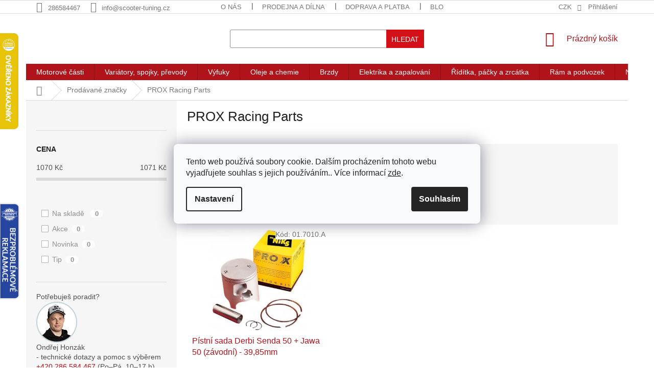

--- FILE ---
content_type: text/html; charset=utf-8
request_url: https://www.scooter-tuning.cz/znacka/prox-racing-parts/
body_size: 35301
content:
<!doctype html><html lang="cs" dir="ltr" class="header-background-light external-fonts-loaded"><head><meta charset="utf-8" /><meta name="viewport" content="width=device-width,initial-scale=1" /><title>PROX Racing Parts✅| Vše od PROX Racing Parts na Scooter-tuning.cz</title><link rel="preconnect" href="https://cdn.myshoptet.com" /><link rel="dns-prefetch" href="https://cdn.myshoptet.com" /><link rel="preload" href="https://cdn.myshoptet.com/prj/dist/master/cms/libs/jquery/jquery-1.11.3.min.js" as="script" /><link href="https://cdn.myshoptet.com/prj/dist/master/shop/dist/font-shoptet-11.css.98dac764b411554385c4.css" rel="stylesheet"><script>
dataLayer = [];
dataLayer.push({'shoptet' : {
    "pageType": "article",
    "currency": "CZK",
    "currencyInfo": {
        "decimalSeparator": ",",
        "exchangeRate": 1,
        "priceDecimalPlaces": 0,
        "symbol": "K\u010d",
        "symbolLeft": 0,
        "thousandSeparator": " "
    },
    "language": "cs",
    "projectId": 371587,
    "cartInfo": {
        "id": null,
        "freeShipping": false,
        "leftToFreeGift": {
            "formattedPrice": "0 K\u010d",
            "priceLeft": 0
        },
        "freeGift": false,
        "leftToFreeShipping": {
            "priceLeft": 1499,
            "dependOnRegion": 0,
            "formattedPrice": "1 499 K\u010d"
        },
        "discountCoupon": [],
        "getNoBillingShippingPrice": {
            "withoutVat": 0,
            "vat": 0,
            "withVat": 0
        },
        "cartItems": [],
        "taxMode": "ORDINARY"
    },
    "cart": [],
    "customer": {
        "priceRatio": 1,
        "priceListId": 1,
        "groupId": null,
        "registered": false,
        "mainAccount": false
    }
}});
dataLayer.push({'cookie_consent' : {
    "marketing": "denied",
    "analytics": "denied"
}});
document.addEventListener('DOMContentLoaded', function() {
    shoptet.consent.onAccept(function(agreements) {
        if (agreements.length == 0) {
            return;
        }
        dataLayer.push({
            'cookie_consent' : {
                'marketing' : (agreements.includes(shoptet.config.cookiesConsentOptPersonalisation)
                    ? 'granted' : 'denied'),
                'analytics': (agreements.includes(shoptet.config.cookiesConsentOptAnalytics)
                    ? 'granted' : 'denied')
            },
            'event': 'cookie_consent'
        });
    });
});
</script>

<!-- Google Tag Manager -->
<script>(function(w,d,s,l,i){w[l]=w[l]||[];w[l].push({'gtm.start':
new Date().getTime(),event:'gtm.js'});var f=d.getElementsByTagName(s)[0],
j=d.createElement(s),dl=l!='dataLayer'?'&l='+l:'';j.async=true;j.src=
'https://www.googletagmanager.com/gtm.js?id='+i+dl;f.parentNode.insertBefore(j,f);
})(window,document,'script','dataLayer','GTM-TDPW2TF');</script>
<!-- End Google Tag Manager -->

<meta property="og:type" content="website"><meta property="og:site_name" content="scooter-tuning.cz"><meta property="og:url" content="https://www.scooter-tuning.cz/znacka/prox-racing-parts/"><meta property="og:title" content="PROX Racing Parts✅| Vše od PROX Racing Parts na Scooter-tuning.cz"><meta name="author" content="Scooter-tuning.cz"><meta name="web_author" content="Shoptet.cz"><meta name="dcterms.rightsHolder" content="www.scooter-tuning.cz"><meta name="robots" content="index,follow"><meta property="og:image" content="https://cdn.myshoptet.com/usr/www.scooter-tuning.cz/user/logos/invert.svg?t=1763551504"><meta property="og:description" content="Největší výběr komponentů od značky PROX Racing Parts na Scooter-tuning.cz. ✅Skvělé ceny s dopravou zdarma od 1 500 Kč a doručením do 48 hodin. ✅Slevový kód 5 %: SEOSLEVA5 na objednávky od 1 500 Kč."><meta name="description" content="Největší výběr komponentů od značky PROX Racing Parts na Scooter-tuning.cz. ✅Skvělé ceny s dopravou zdarma od 1 500 Kč a doručením do 48 hodin. ✅Slevový kód 5 %: SEOSLEVA5 na objednávky od 1 500 Kč."><meta name="google-site-verification" content="6551476"><style>:root {--color-primary: #B1131A;--color-primary-h: 357;--color-primary-s: 81%;--color-primary-l: 38%;--color-primary-hover: #121E22;--color-primary-hover-h: 195;--color-primary-hover-s: 31%;--color-primary-hover-l: 10%;--color-secondary: #D30F17;--color-secondary-h: 358;--color-secondary-s: 87%;--color-secondary-l: 44%;--color-secondary-hover: #3b7580;--color-secondary-hover-h: 190;--color-secondary-hover-s: 37%;--color-secondary-hover-l: 37%;--color-tertiary: #D30F17;--color-tertiary-h: 358;--color-tertiary-s: 87%;--color-tertiary-l: 44%;--color-tertiary-hover: #D30F17;--color-tertiary-hover-h: 358;--color-tertiary-hover-s: 87%;--color-tertiary-hover-l: 44%;--color-header-background: #ffffff;--template-font: "sans-serif";--template-headings-font: "sans-serif";--header-background-url: none;--cookies-notice-background: #F8FAFB;--cookies-notice-color: #252525;--cookies-notice-button-hover: #27263f;--cookies-notice-link-hover: #3b3a5f;--templates-update-management-preview-mode-content: "Náhled aktualizací šablony je aktivní pro váš prohlížeč."}</style>
    
    <link href="https://cdn.myshoptet.com/prj/dist/master/shop/dist/main-11.less.44a7b5e021deb2a695a9.css" rel="stylesheet" />
        
    <script>var shoptet = shoptet || {};</script>
    <script src="https://cdn.myshoptet.com/prj/dist/master/shop/dist/main-3g-header.js.b3b3f48cd33902743054.js"></script>
<!-- User include --><!-- api 498(150) html code header -->
<script async src="https://scripts.luigisbox.com/LBX-348766.js"></script><script type="text/javascript">const isPlpEnabled = sessionStorage.getItem('lbPlpEnabled') === 'true';if (isPlpEnabled) {const style = document.createElement("style");style.type = "text/css";style.id = "lb-plp-style";style.textContent = `body.type-category #content-wrapper,body.type-search #content-wrapper,body.type-category #content,body.type-search #content,body.type-category #content-in,body.type-search #content-in,body.type-category #main-in,body.type-search #main-in {min-height: 100vh;}body.type-category #content-wrapper > *,body.type-search #content-wrapper > *,body.type-category #content > *,body.type-search #content > *,body.type-category #content-in > *,body.type-search #content-in > *,body.type-category #main-in > *,body.type-search #main-in > * {display: none;}`;document.head.appendChild(style);}</script>
<!-- project html code header -->
<link rel="preconnect" href="https://fonts.gstatic.com">
<link href="https://fonts.googleapis.com/css2?family=Barlow:ital,wght@0,400;0,700;1,700&display=swap" rel="stylesheet">
<link rel="stylesheet" href="https://use.typekit.net/xra5tvy.css">
<link href="https://shoptet.onclck.cz/scooter-tuning.cz/app.css?a5b3a" rel="stylesheet">
<link href="https://shoptet.onclck.cz/scooter-tuning.cz/app2.css?a5b1a2" rel="stylesheet">
<link href="https://shoptet.onclck.cz/scooter-tuning.cz/icons.css?b74b1a" rel="stylesheet">
<link href="https://shoptet.onclck.cz/scooter-tuning.cz/lb.css?ba7d" rel="stylesheet">
      
<link rel="apple-touch-icon" sizes="180x180" href="/user/documents/apple-touch-icon.png">

<link rel="icon" type="image/png" sizes="32x32" href="/user/documents/favicon-32x32.png">

<link rel="icon" type="image/png" sizes="16x16" href="/user/documents/favicon-16x16.png">

<link rel="manifest" href="/user/documents/site.webmanifest">

<link rel="mask-icon" href="/user/documents/safari-pinned-tab.svg" color="#5bbad5">

<link rel="shortcut icon" href="/user/documents/favicon.ico">

<meta name="msapplication-TileColor" content="#da532c">

<meta name="msapplication-config" content="/user/documents/browserconfig.xml">

<meta name="theme-color" content="#ffffff">

<!-- STRUKTUROVANÁ DATA PRO ZOBRAZENÍ HVĚZDIČEK V SERP -->
<script type="application/ld+json">
    {
      "@context": "http://schema.org/",
      "@type": "Product",
      "name": "Scooter-Tuning..CZ - https://www.scooter-tuning.cz/hodnoceni-obchodu/",
      "aggregateRating": {
        "@type": "AggregateRating",
        "ratingValue": "5.0",
        "ratingCount": "4679",
        "reviewCount": "4679"
      }
    }
</script>
<meta name="google-site-verification" content="8Cdpoi52CqddkRAa9wJ3irCRFtCihIrT512pkdMjEgc" />
<!-- /User include --><link rel="canonical" href="https://www.scooter-tuning.cz/znacka/prox-racing-parts/" />    <script>
        var _hwq = _hwq || [];
        _hwq.push(['setKey', '108B01226BDA3CC3309434CABFCD51BF']);
        _hwq.push(['setTopPos', '0']);
        _hwq.push(['showWidget', '21']);
        (function() {
            var ho = document.createElement('script');
            ho.src = 'https://cz.im9.cz/direct/i/gjs.php?n=wdgt&sak=108B01226BDA3CC3309434CABFCD51BF';
            var s = document.getElementsByTagName('script')[0]; s.parentNode.insertBefore(ho, s);
        })();
    </script>
<script>!function(){var t={9196:function(){!function(){var t=/\[object (Boolean|Number|String|Function|Array|Date|RegExp)\]/;function r(r){return null==r?String(r):(r=t.exec(Object.prototype.toString.call(Object(r))))?r[1].toLowerCase():"object"}function n(t,r){return Object.prototype.hasOwnProperty.call(Object(t),r)}function e(t){if(!t||"object"!=r(t)||t.nodeType||t==t.window)return!1;try{if(t.constructor&&!n(t,"constructor")&&!n(t.constructor.prototype,"isPrototypeOf"))return!1}catch(t){return!1}for(var e in t);return void 0===e||n(t,e)}function o(t,r,n){this.b=t,this.f=r||function(){},this.d=!1,this.a={},this.c=[],this.e=function(t){return{set:function(r,n){u(c(r,n),t.a)},get:function(r){return t.get(r)}}}(this),i(this,t,!n);var e=t.push,o=this;t.push=function(){var r=[].slice.call(arguments,0),n=e.apply(t,r);return i(o,r),n}}function i(t,n,o){for(t.c.push.apply(t.c,n);!1===t.d&&0<t.c.length;){if("array"==r(n=t.c.shift()))t:{var i=n,a=t.a;if("string"==r(i[0])){for(var f=i[0].split("."),s=f.pop(),p=(i=i.slice(1),0);p<f.length;p++){if(void 0===a[f[p]])break t;a=a[f[p]]}try{a[s].apply(a,i)}catch(t){}}}else if("function"==typeof n)try{n.call(t.e)}catch(t){}else{if(!e(n))continue;for(var l in n)u(c(l,n[l]),t.a)}o||(t.d=!0,t.f(t.a,n),t.d=!1)}}function c(t,r){for(var n={},e=n,o=t.split("."),i=0;i<o.length-1;i++)e=e[o[i]]={};return e[o[o.length-1]]=r,n}function u(t,o){for(var i in t)if(n(t,i)){var c=t[i];"array"==r(c)?("array"==r(o[i])||(o[i]=[]),u(c,o[i])):e(c)?(e(o[i])||(o[i]={}),u(c,o[i])):o[i]=c}}window.DataLayerHelper=o,o.prototype.get=function(t){var r=this.a;t=t.split(".");for(var n=0;n<t.length;n++){if(void 0===r[t[n]])return;r=r[t[n]]}return r},o.prototype.flatten=function(){this.b.splice(0,this.b.length),this.b[0]={},u(this.a,this.b[0])}}()}},r={};function n(e){var o=r[e];if(void 0!==o)return o.exports;var i=r[e]={exports:{}};return t[e](i,i.exports,n),i.exports}n.n=function(t){var r=t&&t.__esModule?function(){return t.default}:function(){return t};return n.d(r,{a:r}),r},n.d=function(t,r){for(var e in r)n.o(r,e)&&!n.o(t,e)&&Object.defineProperty(t,e,{enumerable:!0,get:r[e]})},n.o=function(t,r){return Object.prototype.hasOwnProperty.call(t,r)},function(){"use strict";n(9196)}()}();</script>    <!-- Global site tag (gtag.js) - Google Analytics -->
    <script async src="https://www.googletagmanager.com/gtag/js?id=G-W86SC3SKXQ"></script>
    <script>
        
        window.dataLayer = window.dataLayer || [];
        function gtag(){dataLayer.push(arguments);}
        

                    console.debug('default consent data');

            gtag('consent', 'default', {"ad_storage":"denied","analytics_storage":"denied","ad_user_data":"denied","ad_personalization":"denied","wait_for_update":500});
            dataLayer.push({
                'event': 'default_consent'
            });
        
        gtag('js', new Date());

        
                gtag('config', 'G-W86SC3SKXQ', {"groups":"GA4","send_page_view":false,"content_group":"article","currency":"CZK","page_language":"cs"});
        
                gtag('config', 'AW-994023066', {"allow_enhanced_conversions":true});
        
        
        
        
        
                    gtag('event', 'page_view', {"send_to":"GA4","page_language":"cs","content_group":"article","currency":"CZK"});
        
        
        
        
        
        
        
        
        
        
        
        
        
        document.addEventListener('DOMContentLoaded', function() {
            if (typeof shoptet.tracking !== 'undefined') {
                for (var id in shoptet.tracking.bannersList) {
                    gtag('event', 'view_promotion', {
                        "send_to": "UA",
                        "promotions": [
                            {
                                "id": shoptet.tracking.bannersList[id].id,
                                "name": shoptet.tracking.bannersList[id].name,
                                "position": shoptet.tracking.bannersList[id].position
                            }
                        ]
                    });
                }
            }

            shoptet.consent.onAccept(function(agreements) {
                if (agreements.length !== 0) {
                    console.debug('gtag consent accept');
                    var gtagConsentPayload =  {
                        'ad_storage': agreements.includes(shoptet.config.cookiesConsentOptPersonalisation)
                            ? 'granted' : 'denied',
                        'analytics_storage': agreements.includes(shoptet.config.cookiesConsentOptAnalytics)
                            ? 'granted' : 'denied',
                                                                                                'ad_user_data': agreements.includes(shoptet.config.cookiesConsentOptPersonalisation)
                            ? 'granted' : 'denied',
                        'ad_personalization': agreements.includes(shoptet.config.cookiesConsentOptPersonalisation)
                            ? 'granted' : 'denied',
                        };
                    console.debug('update consent data', gtagConsentPayload);
                    gtag('consent', 'update', gtagConsentPayload);
                    dataLayer.push(
                        { 'event': 'update_consent' }
                    );
                }
            });
        });
    </script>
</head><body class="desktop id--24 in-znacka template-11 type-manufacturer-detail multiple-columns-body columns-3 ums_a11y_category_page--on ums_discussion_rating_forms--off ums_a11y_pagination--on mobile-header-version-0"><noscript>
    <style>
        #header {
            padding-top: 0;
            position: relative !important;
            top: 0;
        }
        .header-navigation {
            position: relative !important;
        }
        .overall-wrapper {
            margin: 0 !important;
        }
        body:not(.ready) {
            visibility: visible !important;
        }
    </style>
    <div class="no-javascript">
        <div class="no-javascript__title">Musíte změnit nastavení vašeho prohlížeče</div>
        <div class="no-javascript__text">Podívejte se na: <a href="https://www.google.com/support/bin/answer.py?answer=23852">Jak povolit JavaScript ve vašem prohlížeči</a>.</div>
        <div class="no-javascript__text">Pokud používáte software na blokování reklam, může být nutné povolit JavaScript z této stránky.</div>
        <div class="no-javascript__text">Děkujeme.</div>
    </div>
</noscript>

        <div id="fb-root"></div>
        <script>
            window.fbAsyncInit = function() {
                FB.init({
//                    appId            : 'your-app-id',
                    autoLogAppEvents : true,
                    xfbml            : true,
                    version          : 'v19.0'
                });
            };
        </script>
        <script async defer crossorigin="anonymous" src="https://connect.facebook.net/cs_CZ/sdk.js"></script>
<!-- Google Tag Manager (noscript) -->
<noscript><iframe src="https://www.googletagmanager.com/ns.html?id=GTM-TDPW2TF"
height="0" width="0" style="display:none;visibility:hidden"></iframe></noscript>
<!-- End Google Tag Manager (noscript) -->

    <div class="siteCookies siteCookies--center siteCookies--light js-siteCookies" role="dialog" data-testid="cookiesPopup" data-nosnippet>
        <div class="siteCookies__form">
            <div class="siteCookies__content">
                <div class="siteCookies__text">
                    Tento web používá soubory cookie. Dalším procházením tohoto webu vyjadřujete souhlas s jejich používáním.. Více informací <a href="http://www.scooter-tuning.cz/podminky-ochrany-osobnich-udaju/" target="\" _blank="">zde</a>.
                </div>
                <p class="siteCookies__links">
                    <button class="siteCookies__link js-cookies-settings" aria-label="Nastavení cookies" data-testid="cookiesSettings">Nastavení</button>
                </p>
            </div>
            <div class="siteCookies__buttonWrap">
                                <button class="siteCookies__button js-cookiesConsentSubmit" value="all" aria-label="Přijmout cookies" data-testid="buttonCookiesAccept">Souhlasím</button>
            </div>
        </div>
        <script>
            document.addEventListener("DOMContentLoaded", () => {
                const siteCookies = document.querySelector('.js-siteCookies');
                document.addEventListener("scroll", shoptet.common.throttle(() => {
                    const st = document.documentElement.scrollTop;
                    if (st > 1) {
                        siteCookies.classList.add('siteCookies--scrolled');
                    } else {
                        siteCookies.classList.remove('siteCookies--scrolled');
                    }
                }, 100));
            });
        </script>
    </div>
<a href="#content" class="skip-link sr-only">Přejít na obsah</a><div class="overall-wrapper"><div class="user-action"><div class="container"><div class="user-action-in"><div class="user-action-login popup-widget login-widget"><div class="popup-widget-inner"><h2>Přihlášení k vašemu účtu</h2><div id="customerLogin"><form action="/action/Customer/Login/" method="post" id="formLoginIncluded" class="csrf-enabled" data-testid="formLogin"><input type="hidden" name="referer" value="" /><div class="form-group"><div class="input-wrapper email js-validated-element-wrapper no-label"><input type="email" name="email" class="form-control" placeholder="E-mailová adresa (např. jan@novak.cz)" data-testid="inputEmail" autocomplete="email" required /></div></div><div class="form-group"><div class="input-wrapper password js-validated-element-wrapper no-label"><input type="password" name="password" class="form-control" placeholder="Heslo" data-testid="inputPassword" autocomplete="current-password" required /><span class="no-display">Nemůžete vyplnit toto pole</span><input type="text" name="surname" value="" class="no-display" /></div></div><div class="form-group"><div class="login-wrapper"><button type="submit" class="btn btn-secondary btn-text btn-login" data-testid="buttonSubmit">Přihlásit se</button><div class="password-helper"><a href="/registrace/" data-testid="signup" rel="nofollow">Nová registrace</a><a href="/klient/zapomenute-heslo/" rel="nofollow">Zapomenuté heslo</a></div></div></div></form>
</div></div></div>
    <div id="cart-widget" class="user-action-cart popup-widget cart-widget loader-wrapper" data-testid="popupCartWidget" role="dialog" aria-hidden="true"><div class="popup-widget-inner cart-widget-inner place-cart-here"><div class="loader-overlay"><div class="loader"></div></div></div><div class="cart-widget-button"><a href="/kosik/" class="btn btn-conversion" id="continue-order-button" rel="nofollow" data-testid="buttonNextStep">Pokračovat do košíku</a></div></div></div>
</div></div><div class="top-navigation-bar" data-testid="topNavigationBar">

    <div class="container">

        <div class="top-navigation-contacts">
            <strong>Zákaznická podpora:</strong><a href="tel:286584467" class="project-phone" aria-label="Zavolat na 286584467" data-testid="contactboxPhone"><span>286584467</span></a><a href="mailto:info@scooter-tuning.cz" class="project-email" data-testid="contactboxEmail"><span>info@scooter-tuning.cz</span></a>        </div>

                            <div class="top-navigation-menu">
                <div class="top-navigation-menu-trigger"></div>
                <ul class="top-navigation-bar-menu">
                                            <li class="top-navigation-menu-item-275415">
                            <a href="/nas-pribeh/">O nás</a>
                        </li>
                                            <li class="top-navigation-menu-item-275418">
                            <a href="/servisni-sluzby/">Prodejna a dílna</a>
                        </li>
                                            <li class="top-navigation-menu-item-275409">
                            <a href="/doprava-a-platba/">Doprava a platba</a>
                        </li>
                                            <li class="top-navigation-menu-item-external-39">
                            <a href="/blog/">Blog</a>
                        </li>
                                            <li class="top-navigation-menu-item-29">
                            <a href="/kontakt/">Kontakt</a>
                        </li>
                                    </ul>
                <ul class="top-navigation-bar-menu-helper"></ul>
            </div>
        
        <div class="top-navigation-tools top-navigation-tools--language">
            <div class="responsive-tools">
                <a href="#" class="toggle-window" data-target="search" aria-label="Hledat" data-testid="linkSearchIcon"></a>
                                                            <a href="#" class="toggle-window" data-target="login"></a>
                                                    <a href="#" class="toggle-window" data-target="navigation" aria-label="Menu" data-testid="hamburgerMenu"></a>
            </div>
                <div class="dropdown">
        <span>Ceny v:</span>
        <button id="topNavigationDropdown" type="button" data-toggle="dropdown" aria-haspopup="true" aria-expanded="false">
            CZK
            <span class="caret"></span>
        </button>
        <ul class="dropdown-menu" aria-labelledby="topNavigationDropdown"><li><a href="/action/Currency/changeCurrency/?currencyCode=CZK" rel="nofollow">CZK</a></li><li><a href="/action/Currency/changeCurrency/?currencyCode=EUR" rel="nofollow">EUR</a></li></ul>
    </div>
            <a href="/login/?backTo=%2Fznacka%2Fprox-racing-parts%2F" class="top-nav-button top-nav-button-login primary login toggle-window" data-target="login" data-testid="signin" rel="nofollow"><span>Přihlášení</span></a>        </div>

    </div>

</div>
<header id="header"><div class="container navigation-wrapper">
    <div class="header-top">
        <div class="site-name-wrapper">
            <div class="site-name"><a href="/" data-testid="linkWebsiteLogo"><img src="https://cdn.myshoptet.com/usr/www.scooter-tuning.cz/user/logos/invert.svg" alt="Scooter-tuning.cz" fetchpriority="low" /></a></div>        </div>
        <div class="search" itemscope itemtype="https://schema.org/WebSite">
            <meta itemprop="headline" content="Prodávané značky"/><meta itemprop="url" content="https://www.scooter-tuning.cz"/><meta itemprop="text" content="Největší výběr komponentů od značky PROX Racing Parts na Scooter-tuning.cz. ✅Skvělé ceny s dopravou zdarma od 1 500 Kč a doručením do 48 hodin. ✅Slevový kód 5 %: SEOSLEVA5 na objednávky od 1 500 Kč."/>            <form action="/action/ProductSearch/prepareString/" method="post"
    id="formSearchForm" class="search-form compact-form js-search-main"
    itemprop="potentialAction" itemscope itemtype="https://schema.org/SearchAction" data-testid="searchForm">
    <fieldset>
        <meta itemprop="target"
            content="https://www.scooter-tuning.cz/vyhledavani/?string={string}"/>
        <input type="hidden" name="language" value="cs"/>
        
            
<input
    type="search"
    name="string"
        class="query-input form-control search-input js-search-input"
    placeholder="Napište, co hledáte"
    autocomplete="off"
    required
    itemprop="query-input"
    aria-label="Hledat"
    data-testid="searchInput"
>
            <button type="submit" class="btn btn-default" data-testid="searchBtn">Hledat</button>
        
    </fieldset>
</form>
        </div>
        <div class="navigation-buttons">
                
    <a href="/kosik/" class="btn btn-icon toggle-window cart-count" data-target="cart" data-hover="true" data-redirect="true" data-testid="headerCart" rel="nofollow" aria-haspopup="dialog" aria-expanded="false" aria-controls="cart-widget">
        
                <span class="sr-only">Nákupní košík</span>
        
            <span class="cart-price visible-lg-inline-block" data-testid="headerCartPrice">
                                    Prázdný košík                            </span>
        
    
            </a>
        </div>
    </div>
    <nav id="navigation" aria-label="Hlavní menu" data-collapsible="true"><div class="navigation-in menu"><ul class="menu-level-1" role="menubar" data-testid="headerMenuItems"><li class="menu-item-274794 ext" role="none"><a href="/motorove-casti/" data-testid="headerMenuItem" role="menuitem" aria-haspopup="true" aria-expanded="false"><b>Motorové části</b><span class="submenu-arrow"></span></a><ul class="menu-level-2" aria-label="Motorové části" tabindex="-1" role="menu"><li class="menu-item-288504 has-third-level" role="none"><a href="/motorove-valce/" class="menu-image" data-testid="headerMenuItem" tabindex="-1" aria-hidden="true"><img src="data:image/svg+xml,%3Csvg%20width%3D%22140%22%20height%3D%22100%22%20xmlns%3D%22http%3A%2F%2Fwww.w3.org%2F2000%2Fsvg%22%3E%3C%2Fsvg%3E" alt="" aria-hidden="true" width="140" height="100"  data-src="https://cdn.myshoptet.com/usr/www.scooter-tuning.cz/user/categories/thumb/332880-1_tuning-kit-valec-vyfuk-stage6-r-t-70ccm-piaggio.jpg" fetchpriority="low" /></a><div><a href="/motorove-valce/" data-testid="headerMenuItem" role="menuitem"><span>Motorové válce</span></a>
                                                    <ul class="menu-level-3" role="menu">
                                                                    <li class="menu-item-275295" role="none">
                                        <a href="/sady-valcu--nahrady-originalu/" data-testid="headerMenuItem" role="menuitem">
                                            Náhrady originálních válců</a>,                                    </li>
                                                                    <li class="menu-item-275298" role="none">
                                        <a href="/sady-valcu-tuning/" data-testid="headerMenuItem" role="menuitem">
                                            Tuningové válce</a>                                    </li>
                                                            </ul>
                        </div></li><li class="menu-item-275292 has-third-level" role="none"><a href="/pistni-sady-a-krouzky/" class="menu-image" data-testid="headerMenuItem" tabindex="-1" aria-hidden="true"><img src="data:image/svg+xml,%3Csvg%20width%3D%22140%22%20height%3D%22100%22%20xmlns%3D%22http%3A%2F%2Fwww.w3.org%2F2000%2Fsvg%22%3E%3C%2Fsvg%3E" alt="" aria-hidden="true" width="140" height="100"  data-src="https://cdn.myshoptet.com/usr/www.scooter-tuning.cz/user/categories/thumb/211827_pist-malossi-sport--minarelli--morini--d47-mm--10-mm-cep.jpg" fetchpriority="low" /></a><div><a href="/pistni-sady-a-krouzky/" data-testid="headerMenuItem" role="menuitem"><span>Pístní sady a kroužky</span></a>
                                                    <ul class="menu-level-3" role="menu">
                                                                    <li class="menu-item-288507" role="none">
                                        <a href="/pistni-krouzky/" data-testid="headerMenuItem" role="menuitem">
                                            Pístní kroužky</a>,                                    </li>
                                                                    <li class="menu-item-288510" role="none">
                                        <a href="/pistni-cepy/" data-testid="headerMenuItem" role="menuitem">
                                            Pístní čepy</a>,                                    </li>
                                                                    <li class="menu-item-288513" role="none">
                                        <a href="/pistni-dily/" data-testid="headerMenuItem" role="menuitem">
                                            Další pístní součástky</a>                                    </li>
                                                            </ul>
                        </div></li><li class="menu-item-274806 has-third-level" role="none"><a href="/klikove-hridele/" class="menu-image" data-testid="headerMenuItem" tabindex="-1" aria-hidden="true"><img src="data:image/svg+xml,%3Csvg%20width%3D%22140%22%20height%3D%22100%22%20xmlns%3D%22http%3A%2F%2Fwww.w3.org%2F2000%2Fsvg%22%3E%3C%2Fsvg%3E" alt="" aria-hidden="true" width="140" height="100"  data-src="https://cdn.myshoptet.com/usr/www.scooter-tuning.cz/user/categories/thumb/213504_klikova-hridel-malossi-mhr--minarelli-horizontal-12-mm--85-mm-ojnice.jpg" fetchpriority="low" /></a><div><a href="/klikove-hridele/" data-testid="headerMenuItem" role="menuitem"><span>Klikové hřídele</span></a>
                                                    <ul class="menu-level-3" role="menu">
                                                                    <li class="menu-item-288516" role="none">
                                        <a href="/oprava-klikove-hridele/" data-testid="headerMenuItem" role="menuitem">
                                            Klikové hřídele</a>,                                    </li>
                                                                    <li class="menu-item-275115" role="none">
                                        <a href="/loziska-klikoveho-hridele/" data-testid="headerMenuItem" role="menuitem">
                                            Ložiska klikového hřídele</a>,                                    </li>
                                                                    <li class="menu-item-288519" role="none">
                                        <a href="/gufera-klikove-hridele/" data-testid="headerMenuItem" role="menuitem">
                                            Gufera klikové hřídele</a>,                                    </li>
                                                                    <li class="menu-item-288522" role="none">
                                        <a href="/dily-pro-klikove-hridele/" data-testid="headerMenuItem" role="menuitem">
                                            Další součástky klikové hřídele</a>                                    </li>
                                                            </ul>
                        </div></li><li class="menu-item-288525 has-third-level" role="none"><a href="/karburatory/" class="menu-image" data-testid="headerMenuItem" tabindex="-1" aria-hidden="true"><img src="data:image/svg+xml,%3Csvg%20width%3D%22140%22%20height%3D%22100%22%20xmlns%3D%22http%3A%2F%2Fwww.w3.org%2F2000%2Fsvg%22%3E%3C%2Fsvg%3E" alt="" aria-hidden="true" width="140" height="100"  data-src="https://cdn.myshoptet.com/usr/www.scooter-tuning.cz/user/categories/thumb/337122-1_r9803.jpg" fetchpriority="low" /></a><div><a href="/karburatory/" data-testid="headerMenuItem" role="menuitem"><span>Karburátory</span></a>
                                                    <ul class="menu-level-3" role="menu">
                                                                    <li class="menu-item-275004" role="none">
                                        <a href="/karburator-nahrada-originalu/" data-testid="headerMenuItem" role="menuitem">
                                            Náhrady originálních karburátorů</a>,                                    </li>
                                                                    <li class="menu-item-274836" role="none">
                                        <a href="/karburator-tuning/" data-testid="headerMenuItem" role="menuitem">
                                            Tuningové karburátory</a>,                                    </li>
                                                                    <li class="menu-item-274890" role="none">
                                        <a href="/prislusenstvi-karburatoru/" data-testid="headerMenuItem" role="menuitem">
                                            Příslušenství karburátoru</a>                                    </li>
                                                            </ul>
                        </div></li><li class="menu-item-288534 has-third-level" role="none"><a href="/vzduchove-filtry/" class="menu-image" data-testid="headerMenuItem" tabindex="-1" aria-hidden="true"><img src="data:image/svg+xml,%3Csvg%20width%3D%22140%22%20height%3D%22100%22%20xmlns%3D%22http%3A%2F%2Fwww.w3.org%2F2000%2Fsvg%22%3E%3C%2Fsvg%3E" alt="" aria-hidden="true" width="140" height="100"  data-src="https://cdn.myshoptet.com/usr/www.scooter-tuning.cz/user/categories/thumb/324924_vzduchovy-filtr-malossi-red-filter-e18-racing-60mm--phbg-15-21--phbl-20-26.jpg" fetchpriority="low" /></a><div><a href="/vzduchove-filtry/" data-testid="headerMenuItem" role="menuitem"><span>Vzduchové filtry</span></a>
                                                    <ul class="menu-level-3" role="menu">
                                                                    <li class="menu-item-275286" role="none">
                                        <a href="/vzduchove-filtry-tuningove-univerzalni/" data-testid="headerMenuItem" role="menuitem">
                                            Vzduchové filtry tuningové univerzální</a>,                                    </li>
                                                                    <li class="menu-item-274992" role="none">
                                        <a href="/vzduchove-filtry-do-originalniho-airboxu/" data-testid="headerMenuItem" role="menuitem">
                                            Vzduchové filtry do originálního airboxu</a>                                    </li>
                                                            </ul>
                        </div></li><li class="menu-item-275301 has-third-level" role="none"><a href="/olejova-pumpa-a-filtr/" class="menu-image" data-testid="headerMenuItem" tabindex="-1" aria-hidden="true"><img src="data:image/svg+xml,%3Csvg%20width%3D%22140%22%20height%3D%22100%22%20xmlns%3D%22http%3A%2F%2Fwww.w3.org%2F2000%2Fsvg%22%3E%3C%2Fsvg%3E" alt="" aria-hidden="true" width="140" height="100"  data-src="https://cdn.myshoptet.com/usr/www.scooter-tuning.cz/user/categories/thumb/258849_olejova-pumpa--peugeot-50ccm-vertikal-euro1--do-2003.jpg" fetchpriority="low" /></a><div><a href="/olejova-pumpa-a-filtr/" data-testid="headerMenuItem" role="menuitem"><span>Olejové pumpy a filtry</span></a>
                                                    <ul class="menu-level-3" role="menu">
                                                                    <li class="menu-item-288537" role="none">
                                        <a href="/olejove-pumpy/" data-testid="headerMenuItem" role="menuitem">
                                            Olejové pumpy</a>,                                    </li>
                                                                    <li class="menu-item-288540" role="none">
                                        <a href="/olejove-filtry/" data-testid="headerMenuItem" role="menuitem">
                                            Olejové filtry</a>,                                    </li>
                                                                    <li class="menu-item-288543" role="none">
                                        <a href="/soucastky-pro-olejove-pumpy/" data-testid="headerMenuItem" role="menuitem">
                                            Součástky pro olejové pumpy</a>                                    </li>
                                                            </ul>
                        </div></li><li class="menu-item-275049 has-third-level" role="none"><a href="/benzinove-kohouty-a-hadicky/" class="menu-image" data-testid="headerMenuItem" tabindex="-1" aria-hidden="true"><img src="data:image/svg+xml,%3Csvg%20width%3D%22140%22%20height%3D%22100%22%20xmlns%3D%22http%3A%2F%2Fwww.w3.org%2F2000%2Fsvg%22%3E%3C%2Fsvg%3E" alt="" aria-hidden="true" width="140" height="100"  data-src="https://cdn.myshoptet.com/usr/www.scooter-tuning.cz/user/categories/thumb/219447_benzinova-hadicka-racing--5x9mm--1m--transparent.jpg" fetchpriority="low" /></a><div><a href="/benzinove-kohouty-a-hadicky/" data-testid="headerMenuItem" role="menuitem"><span>Benzínové kohouty a hadičky</span></a>
                                                    <ul class="menu-level-3" role="menu">
                                                                    <li class="menu-item-288546" role="none">
                                        <a href="/benzinove-kohouty/" data-testid="headerMenuItem" role="menuitem">
                                            Benzínové kohouty</a>,                                    </li>
                                                                    <li class="menu-item-288549" role="none">
                                        <a href="/benzinove-hadicky/" data-testid="headerMenuItem" role="menuitem">
                                            Benzínové hadičky</a>,                                    </li>
                                                                    <li class="menu-item-288552" role="none">
                                        <a href="/benzinove-soucastky-a-dily/" data-testid="headerMenuItem" role="menuitem">
                                            Další součástky</a>                                    </li>
                                                            </ul>
                        </div></li><li class="menu-item-274800" role="none"><a href="/hlava-valce/" class="menu-image" data-testid="headerMenuItem" tabindex="-1" aria-hidden="true"><img src="data:image/svg+xml,%3Csvg%20width%3D%22140%22%20height%3D%22100%22%20xmlns%3D%22http%3A%2F%2Fwww.w3.org%2F2000%2Fsvg%22%3E%3C%2Fsvg%3E" alt="" aria-hidden="true" width="140" height="100"  data-src="https://cdn.myshoptet.com/usr/www.scooter-tuning.cz/user/categories/thumb/228678_hlava-valce-airsal-sport-63-7cc-44mm-tomos-a55--arrow--revival--streetmate.jpg" fetchpriority="low" /></a><div><a href="/hlava-valce/" data-testid="headerMenuItem" role="menuitem"><span>Hlava válce</span></a>
                        </div></li><li class="menu-item-275289" role="none"><a href="/tesneni--sady-tesneni/" class="menu-image" data-testid="headerMenuItem" tabindex="-1" aria-hidden="true"><img src="data:image/svg+xml,%3Csvg%20width%3D%22140%22%20height%3D%22100%22%20xmlns%3D%22http%3A%2F%2Fwww.w3.org%2F2000%2Fsvg%22%3E%3C%2Fsvg%3E" alt="" aria-hidden="true" width="140" height="100"  data-src="https://cdn.myshoptet.com/usr/www.scooter-tuning.cz/user/categories/thumb/212397_kompletni-sada-tesneni-motoru-naraku--aprilia-benelli-malaguti-mbk-yamaha-250cc-4t.jpg" fetchpriority="low" /></a><div><a href="/tesneni--sady-tesneni/" data-testid="headerMenuItem" role="menuitem"><span>Těsnění, sady těsnění</span></a>
                        </div></li><li class="menu-item-275268" role="none"><a href="/benzinove-pumpy/" class="menu-image" data-testid="headerMenuItem" tabindex="-1" aria-hidden="true"><img src="data:image/svg+xml,%3Csvg%20width%3D%22140%22%20height%3D%22100%22%20xmlns%3D%22http%3A%2F%2Fwww.w3.org%2F2000%2Fsvg%22%3E%3C%2Fsvg%3E" alt="" aria-hidden="true" width="140" height="100"  data-src="https://cdn.myshoptet.com/usr/www.scooter-tuning.cz/user/categories/thumb/219444_podtlakova-benzinova-pumpa-univerzalni.jpg" fetchpriority="low" /></a><div><a href="/benzinove-pumpy/" data-testid="headerMenuItem" role="menuitem"><span>Benzinové pumpy</span></a>
                        </div></li><li class="menu-item-274911" role="none"><a href="/vodni-pumpa-a-chlazeni/" class="menu-image" data-testid="headerMenuItem" tabindex="-1" aria-hidden="true"><img src="data:image/svg+xml,%3Csvg%20width%3D%22140%22%20height%3D%22100%22%20xmlns%3D%22http%3A%2F%2Fwww.w3.org%2F2000%2Fsvg%22%3E%3C%2Fsvg%3E" alt="" aria-hidden="true" width="140" height="100"  data-src="https://cdn.myshoptet.com/usr/www.scooter-tuning.cz/user/categories/thumb/220212_dekl-vodni-pumpy-top-performances--minarelli-lc.jpg" fetchpriority="low" /></a><div><a href="/vodni-pumpa-a-chlazeni/" data-testid="headerMenuItem" role="menuitem"><span>Vodní pumpy</span></a>
                        </div></li><li class="menu-item-274881" role="none"><a href="/kartery-a-kryty/" class="menu-image" data-testid="headerMenuItem" tabindex="-1" aria-hidden="true"><img src="data:image/svg+xml,%3Csvg%20width%3D%22140%22%20height%3D%22100%22%20xmlns%3D%22http%3A%2F%2Fwww.w3.org%2F2000%2Fsvg%22%3E%3C%2Fsvg%3E" alt="" aria-hidden="true" width="140" height="100"  data-src="https://cdn.myshoptet.com/usr/www.scooter-tuning.cz/user/categories/thumb/233160_blok-motoru-malossi-mhr-c-one-70cc--piaggio-50-lc-dlouhy-blok.jpg" fetchpriority="low" /></a><div><a href="/kartery-a-kryty/" data-testid="headerMenuItem" role="menuitem"><span>Kartery a kryty</span></a>
                        </div></li><li class="menu-item-274983" role="none"><a href="/vackove-hridele/" class="menu-image" data-testid="headerMenuItem" tabindex="-1" aria-hidden="true"><img src="data:image/svg+xml,%3Csvg%20width%3D%22140%22%20height%3D%22100%22%20xmlns%3D%22http%3A%2F%2Fwww.w3.org%2F2000%2Fsvg%22%3E%3C%2Fsvg%3E" alt="" aria-hidden="true" width="140" height="100"  data-src="https://cdn.myshoptet.com/usr/www.scooter-tuning.cz/user/categories/thumb/213648_vacka-malossi--honda-250-4t-lc.jpg" fetchpriority="low" /></a><div><a href="/vackove-hridele/" data-testid="headerMenuItem" role="menuitem"><span>Vačkové hřídele</span></a>
                        </div></li><li class="menu-item-275304" role="none"><a href="/nozni-startovani--nakopavacka/" class="menu-image" data-testid="headerMenuItem" tabindex="-1" aria-hidden="true"><img src="data:image/svg+xml,%3Csvg%20width%3D%22140%22%20height%3D%22100%22%20xmlns%3D%22http%3A%2F%2Fwww.w3.org%2F2000%2Fsvg%22%3E%3C%2Fsvg%3E" alt="" aria-hidden="true" width="140" height="100"  data-src="https://cdn.myshoptet.com/usr/www.scooter-tuning.cz/user/categories/thumb/232098_nakopavacka-buzzetti-cerna--honda-zoomer--kymco-4t--yamaha-neos--kisbee--speedfight-3.jpg" fetchpriority="low" /></a><div><a href="/nozni-startovani--nakopavacka/" data-testid="headerMenuItem" role="menuitem"><span>Nožní startování, nakopávačka</span></a>
                        </div></li><li class="menu-item-274878" role="none"><a href="/klapky-a-priruby/" class="menu-image" data-testid="headerMenuItem" tabindex="-1" aria-hidden="true"><img src="data:image/svg+xml,%3Csvg%20width%3D%22140%22%20height%3D%22100%22%20xmlns%3D%22http%3A%2F%2Fwww.w3.org%2F2000%2Fsvg%22%3E%3C%2Fsvg%3E" alt="" aria-hidden="true" width="140" height="100"  data-src="https://cdn.myshoptet.com/usr/www.scooter-tuning.cz/user/categories/thumb/260031_klapky-stage6-vforce3-by-moto-tassinari.jpg" fetchpriority="low" /></a><div><a href="/klapky-a-priruby/" data-testid="headerMenuItem" role="menuitem"><span>Klapky a příruby</span></a>
                        </div></li><li class="menu-item-275319" role="none"><a href="/radicky/" class="menu-image" data-testid="headerMenuItem" tabindex="-1" aria-hidden="true"><img src="data:image/svg+xml,%3Csvg%20width%3D%22140%22%20height%3D%22100%22%20xmlns%3D%22http%3A%2F%2Fwww.w3.org%2F2000%2Fsvg%22%3E%3C%2Fsvg%3E" alt="" aria-hidden="true" width="140" height="100"  data-src="https://cdn.myshoptet.com/usr/www.scooter-tuning.cz/user/categories/thumb/220857_radicka-tnt-modra-minarelli-am.jpg" fetchpriority="low" /></a><div><a href="/radicky/" data-testid="headerMenuItem" role="menuitem"><span>Řadičky</span></a>
                        </div></li><li class="menu-item-275010" role="none"><a href="/kompletni-motor/" class="menu-image" data-testid="headerMenuItem" tabindex="-1" aria-hidden="true"><img src="data:image/svg+xml,%3Csvg%20width%3D%22140%22%20height%3D%22100%22%20xmlns%3D%22http%3A%2F%2Fwww.w3.org%2F2000%2Fsvg%22%3E%3C%2Fsvg%3E" alt="" aria-hidden="true" width="140" height="100"  data-src="https://cdn.myshoptet.com/usr/www.scooter-tuning.cz/user/categories/thumb/207702_motor-139qmb-a-50ccm--10--kola--s-odvetranim.jpg" fetchpriority="low" /></a><div><a href="/kompletni-motor/" data-testid="headerMenuItem" role="menuitem"><span>Kompletní motor</span></a>
                        </div></li><li class="menu-item-275277" role="none"><a href="/soucastky-a-dily-do-motoru/" class="menu-image" data-testid="headerMenuItem" tabindex="-1" aria-hidden="true"><img src="data:image/svg+xml,%3Csvg%20width%3D%22140%22%20height%3D%22100%22%20xmlns%3D%22http%3A%2F%2Fwww.w3.org%2F2000%2Fsvg%22%3E%3C%2Fsvg%3E" alt="" aria-hidden="true" width="140" height="100"  data-src="https://cdn.myshoptet.com/usr/www.scooter-tuning.cz/user/categories/thumb/249030_matka-oem-m10x1.jpg" fetchpriority="low" /></a><div><a href="/soucastky-a-dily-do-motoru/" data-testid="headerMenuItem" role="menuitem"><span>Další součástky motoru</span></a>
                        </div></li></ul></li>
<li class="menu-item-274812 ext" role="none"><a href="/variatory--spojky--prevody/" data-testid="headerMenuItem" role="menuitem" aria-haspopup="true" aria-expanded="false"><b>Variátory, spojky, převody</b><span class="submenu-arrow"></span></a><ul class="menu-level-2" aria-label="Variátory, spojky, převody" tabindex="-1" role="menu"><li class="menu-item-274869 has-third-level" role="none"><a href="/variatory/" class="menu-image" data-testid="headerMenuItem" tabindex="-1" aria-hidden="true"><img src="data:image/svg+xml,%3Csvg%20width%3D%22140%22%20height%3D%22100%22%20xmlns%3D%22http%3A%2F%2Fwww.w3.org%2F2000%2Fsvg%22%3E%3C%2Fsvg%3E" alt="" aria-hidden="true" width="140" height="100"  data-src="https://cdn.myshoptet.com/usr/www.scooter-tuning.cz/user/categories/thumb/248721_variator-malossi-multivar-2000-mhr--yamaha-t-max-530ie-2017-.jpg" fetchpriority="low" /></a><div><a href="/variatory/" data-testid="headerMenuItem" role="menuitem"><span>Variátory</span></a>
                                                    <ul class="menu-level-3" role="menu">
                                                                    <li class="menu-item-288558" role="none">
                                        <a href="/variatory-na-skutry/" data-testid="headerMenuItem" role="menuitem">
                                            Variátory</a>,                                    </li>
                                                                    <li class="menu-item-275133" role="none">
                                        <a href="/variatorove-valecky/" data-testid="headerMenuItem" role="menuitem">
                                            Variátorové válečky</a>,                                    </li>
                                                                    <li class="menu-item-288561" role="none">
                                        <a href="/voditka-variatoru/" data-testid="headerMenuItem" role="menuitem">
                                            Vodítka variátorů</a>,                                    </li>
                                                                    <li class="menu-item-288492" role="none">
                                        <a href="/nahradni-dily-k-variatorum/" data-testid="headerMenuItem" role="menuitem">
                                            Další variátorové součástky</a>                                    </li>
                                                            </ul>
                        </div></li><li class="menu-item-274965 has-third-level" role="none"><a href="/spojka-a-remenice/" class="menu-image" data-testid="headerMenuItem" tabindex="-1" aria-hidden="true"><img src="data:image/svg+xml,%3Csvg%20width%3D%22140%22%20height%3D%22100%22%20xmlns%3D%22http%3A%2F%2Fwww.w3.org%2F2000%2Fsvg%22%3E%3C%2Fsvg%3E" alt="" aria-hidden="true" width="140" height="100"  data-src="https://cdn.myshoptet.com/usr/www.scooter-tuning.cz/user/categories/thumb/213864_sada-remenice-spojky-naraku-107-mm--piaggio-peugeot-139qmba.jpg" fetchpriority="low" /></a><div><a href="/spojka-a-remenice/" data-testid="headerMenuItem" role="menuitem"><span>Spojka a řemenice</span></a>
                                                    <ul class="menu-level-3" role="menu">
                                                                    <li class="menu-item-275316" role="none">
                                        <a href="/spojkove-soucastky-a-nahradni-dily/" data-testid="headerMenuItem" role="menuitem">
                                            Další spojkové součástky</a>,                                    </li>
                                                                    <li class="menu-item-288564" role="none">
                                        <a href="/spojky-ke-skutru/" data-testid="headerMenuItem" role="menuitem">
                                            Spojky</a>,                                    </li>
                                                                    <li class="menu-item-274968" role="none">
                                        <a href="/spojkovy-zvon/" data-testid="headerMenuItem" role="menuitem">
                                            Spojkový zvon</a>,                                    </li>
                                                                    <li class="menu-item-288567" role="none">
                                        <a href="/remenice-ke-skutru/" data-testid="headerMenuItem" role="menuitem">
                                            Řemenice</a>                                    </li>
                                                            </ul>
                        </div></li><li class="menu-item-274971" role="none"><a href="/klinove-remeny/" class="menu-image" data-testid="headerMenuItem" tabindex="-1" aria-hidden="true"><img src="data:image/svg+xml,%3Csvg%20width%3D%22140%22%20height%3D%22100%22%20xmlns%3D%22http%3A%2F%2Fwww.w3.org%2F2000%2Fsvg%22%3E%3C%2Fsvg%3E" alt="" aria-hidden="true" width="140" height="100"  data-src="https://cdn.myshoptet.com/usr/www.scooter-tuning.cz/user/categories/thumb/218430_remen-dayco-power-plus-beverly--carnaby--sport-city--scarabeo-200.jpg" fetchpriority="low" /></a><div><a href="/klinove-remeny/" data-testid="headerMenuItem" role="menuitem"><span>Klínové řemeny</span></a>
                        </div></li><li class="menu-item-274872" role="none"><a href="/kontrastni-pruziny/" class="menu-image" data-testid="headerMenuItem" tabindex="-1" aria-hidden="true"><img src="data:image/svg+xml,%3Csvg%20width%3D%22140%22%20height%3D%22100%22%20xmlns%3D%22http%3A%2F%2Fwww.w3.org%2F2000%2Fsvg%22%3E%3C%2Fsvg%3E" alt="" aria-hidden="true" width="140" height="100"  data-src="https://cdn.myshoptet.com/usr/www.scooter-tuning.cz/user/categories/thumb/255141_kontrastni-pruzina-malossi-cervena--30--piaggio-125-300cc.jpg" fetchpriority="low" /></a><div><a href="/kontrastni-pruziny/" data-testid="headerMenuItem" role="menuitem"><span>Kontrastní pružiny</span></a>
                        </div></li><li class="menu-item-275349" role="none"><a href="/retezova-kola/" class="menu-image" data-testid="headerMenuItem" tabindex="-1" aria-hidden="true"><img src="data:image/svg+xml,%3Csvg%20width%3D%22140%22%20height%3D%22100%22%20xmlns%3D%22http%3A%2F%2Fwww.w3.org%2F2000%2Fsvg%22%3E%3C%2Fsvg%3E" alt="" aria-hidden="true" width="140" height="100"  data-src="https://cdn.myshoptet.com/usr/www.scooter-tuning.cz/user/categories/thumb/224994_rozeta-47z--retez-420--5-der--stred-d-120mm-aprilia-rs50--99-05-.jpg" fetchpriority="low" /></a><div><a href="/retezova-kola/" data-testid="headerMenuItem" role="menuitem"><span>Řetězová kola</span></a>
                        </div></li><li class="menu-item-275367" role="none"><a href="/retezy/" class="menu-image" data-testid="headerMenuItem" tabindex="-1" aria-hidden="true"><img src="data:image/svg+xml,%3Csvg%20width%3D%22140%22%20height%3D%22100%22%20xmlns%3D%22http%3A%2F%2Fwww.w3.org%2F2000%2Fsvg%22%3E%3C%2Fsvg%3E" alt="" aria-hidden="true" width="140" height="100"  data-src="https://cdn.myshoptet.com/usr/www.scooter-tuning.cz/user/categories/thumb/251148_retez-afam-mx-racing-zlaty-428-mx-g-x-138.jpg" fetchpriority="low" /></a><div><a href="/retezy/" data-testid="headerMenuItem" role="menuitem"><span>Řetězy</span></a>
                        </div></li><li class="menu-item-275322" role="none"><a href="/pastorky/" class="menu-image" data-testid="headerMenuItem" tabindex="-1" aria-hidden="true"><img src="data:image/svg+xml,%3Csvg%20width%3D%22140%22%20height%3D%22100%22%20xmlns%3D%22http%3A%2F%2Fwww.w3.org%2F2000%2Fsvg%22%3E%3C%2Fsvg%3E" alt="" aria-hidden="true" width="140" height="100"  data-src="https://cdn.myshoptet.com/usr/www.scooter-tuning.cz/user/categories/thumb/260565_pastorek-12z-415--aprilia-rs50-93-98--rieju-drac-6-gang.jpg" fetchpriority="low" /></a><div><a href="/pastorky/" data-testid="headerMenuItem" role="menuitem"><span>Pastorky</span></a>
                        </div></li><li class="menu-item-274980" role="none"><a href="/prevodovky/" class="menu-image" data-testid="headerMenuItem" tabindex="-1" aria-hidden="true"><img src="data:image/svg+xml,%3Csvg%20width%3D%22140%22%20height%3D%22100%22%20xmlns%3D%22http%3A%2F%2Fwww.w3.org%2F2000%2Fsvg%22%3E%3C%2Fsvg%3E" alt="" aria-hidden="true" width="140" height="100"  data-src="https://cdn.myshoptet.com/usr/www.scooter-tuning.cz/user/categories/thumb/223770_hridel-zadniho-kola--44z--china-2t--cpi--keeway.jpg" fetchpriority="low" /></a><div><a href="/prevodovky/" data-testid="headerMenuItem" role="menuitem"><span>Převodovky</span></a>
                        </div></li><li class="menu-item-293615" role="none"><a href="/retezove-sady-2/" class="menu-image" data-testid="headerMenuItem" tabindex="-1" aria-hidden="true"><img src="data:image/svg+xml,%3Csvg%20width%3D%22140%22%20height%3D%22100%22%20xmlns%3D%22http%3A%2F%2Fwww.w3.org%2F2000%2Fsvg%22%3E%3C%2Fsvg%3E" alt="" aria-hidden="true" width="140" height="100"  data-src="https://cdn.myshoptet.com/usr/www.scooter-tuning.cz/user/categories/thumb/260634-1_mst-ks-a-189-retezova-sada-afam-13-69z--aprilia-rx-125-2018-.jpg" fetchpriority="low" /></a><div><a href="/retezove-sady-2/" data-testid="headerMenuItem" role="menuitem"><span>Řetězové sady</span></a>
                        </div></li></ul></li>
<li class="menu-item-274845 ext" role="none"><a href="/vyfuky/" data-testid="headerMenuItem" role="menuitem" aria-haspopup="true" aria-expanded="false"><b>Výfuky</b><span class="submenu-arrow"></span></a><ul class="menu-level-2" aria-label="Výfuky" tabindex="-1" role="menu"><li class="menu-item-288582 has-third-level" role="none"><a href="/vyfuky-pro-skutry/" class="menu-image" data-testid="headerMenuItem" tabindex="-1" aria-hidden="true"><img src="data:image/svg+xml,%3Csvg%20width%3D%22140%22%20height%3D%22100%22%20xmlns%3D%22http%3A%2F%2Fwww.w3.org%2F2000%2Fsvg%22%3E%3C%2Fsvg%3E" alt="" aria-hidden="true" width="140" height="100"  data-src="https://cdn.myshoptet.com/usr/www.scooter-tuning.cz/user/categories/thumb/339276-8_snimek-obrazovky-2022-04-05-114501.png" fetchpriority="low" /></a><div><a href="/vyfuky-pro-skutry/" data-testid="headerMenuItem" role="menuitem"><span>Výfuky pro skútry</span></a>
                                                    <ul class="menu-level-3" role="menu">
                                                                    <li class="menu-item-275283" role="none">
                                        <a href="/vyfuky-pro-skutry-tuningove/" data-testid="headerMenuItem" role="menuitem">
                                            Výfuky pro skútry tuningové</a>,                                    </li>
                                                                    <li class="menu-item-275280" role="none">
                                        <a href="/vyfuky-pro-skutry-nahrady-originalu/" data-testid="headerMenuItem" role="menuitem">
                                            Výfuky pro skútry náhrady originálu</a>                                    </li>
                                                            </ul>
                        </div></li><li class="menu-item-275313" role="none"><a href="/vyfuky-pro-radicky-50ccm/" class="menu-image" data-testid="headerMenuItem" tabindex="-1" aria-hidden="true"><img src="data:image/svg+xml,%3Csvg%20width%3D%22140%22%20height%3D%22100%22%20xmlns%3D%22http%3A%2F%2Fwww.w3.org%2F2000%2Fsvg%22%3E%3C%2Fsvg%3E" alt="" aria-hidden="true" width="140" height="100"  data-src="https://cdn.myshoptet.com/usr/www.scooter-tuning.cz/user/categories/thumb/235551_vyfuk-tecnigas-e-nox-steel-pro-rieju-mrx-rr-smx-spike2-mh-furia-peugeot-xp6.jpg" fetchpriority="low" /></a><div><a href="/vyfuky-pro-radicky-50ccm/" data-testid="headerMenuItem" role="menuitem"><span>Výfuky pro řadičky 50ccm</span></a>
                        </div></li><li class="menu-item-275352" role="none"><a href="/vyfuky-pro-motorky--nahrady-originalu/" class="menu-image" data-testid="headerMenuItem" tabindex="-1" aria-hidden="true"><img src="data:image/svg+xml,%3Csvg%20width%3D%22140%22%20height%3D%22100%22%20xmlns%3D%22http%3A%2F%2Fwww.w3.org%2F2000%2Fsvg%22%3E%3C%2Fsvg%3E" alt="" aria-hidden="true" width="140" height="100"  data-src="https://cdn.myshoptet.com/usr/www.scooter-tuning.cz/user/categories/thumb/233082_vyfuk-32mm-double-bend-zundapp.jpg" fetchpriority="low" /></a><div><a href="/vyfuky-pro-motorky--nahrady-originalu/" data-testid="headerMenuItem" role="menuitem"><span>Výfuky pro motorky</span></a>
                        </div></li><li class="menu-item-275343" role="none"><a href="/vyfuky-pro-mopedy/" class="menu-image" data-testid="headerMenuItem" tabindex="-1" aria-hidden="true"><img src="data:image/svg+xml,%3Csvg%20width%3D%22140%22%20height%3D%22100%22%20xmlns%3D%22http%3A%2F%2Fwww.w3.org%2F2000%2Fsvg%22%3E%3C%2Fsvg%3E" alt="" aria-hidden="true" width="140" height="100"  data-src="https://cdn.myshoptet.com/usr/www.scooter-tuning.cz/user/categories/thumb/231606_vyfuk-expansie-lakovany-hlinik--puch-maxi.jpg" fetchpriority="low" /></a><div><a href="/vyfuky-pro-mopedy/" data-testid="headerMenuItem" role="menuitem"><span>Výfuky pro mopedy</span></a>
                        </div></li><li class="menu-item-275175" role="none"><a href="/tuningove-vyfuky-pro-ctyrkolky-atv/" class="menu-image" data-testid="headerMenuItem" tabindex="-1" aria-hidden="true"><img src="data:image/svg+xml,%3Csvg%20width%3D%22140%22%20height%3D%22100%22%20xmlns%3D%22http%3A%2F%2Fwww.w3.org%2F2000%2Fsvg%22%3E%3C%2Fsvg%3E" alt="" aria-hidden="true" width="140" height="100"  data-src="https://cdn.myshoptet.com/usr/www.scooter-tuning.cz/user/categories/thumb/233118_vyfuk-turbo-kit-quad-atv--sym-quad-lander-250.jpg" fetchpriority="low" /></a><div><a href="/tuningove-vyfuky-pro-ctyrkolky-atv/" data-testid="headerMenuItem" role="menuitem"><span>Výfuky pro čtyřkolky</span></a>
                        </div></li><li class="menu-item-274860" role="none"><a href="/prislusenstvi-a-nahradni-dily-pro-vyfuky/" class="menu-image" data-testid="headerMenuItem" tabindex="-1" aria-hidden="true"><img src="data:image/svg+xml,%3Csvg%20width%3D%22140%22%20height%3D%22100%22%20xmlns%3D%22http%3A%2F%2Fwww.w3.org%2F2000%2Fsvg%22%3E%3C%2Fsvg%3E" alt="" aria-hidden="true" width="140" height="100"  data-src="https://cdn.myshoptet.com/usr/www.scooter-tuning.cz/user/categories/thumb/237546_drzak-vyfuku-yasuni-cross-hm-yas233.jpg" fetchpriority="low" /></a><div><a href="/prislusenstvi-a-nahradni-dily-pro-vyfuky/" data-testid="headerMenuItem" role="menuitem"><span>Příslušenství a náhradní díly pro výfuky</span></a>
                        </div></li></ul></li>
<li class="menu-item-274935 ext" role="none"><a href="/oleje-a-chemie/" data-testid="headerMenuItem" role="menuitem" aria-haspopup="true" aria-expanded="false"><b>Oleje a chemie</b><span class="submenu-arrow"></span></a><ul class="menu-level-2" aria-label="Oleje a chemie" tabindex="-1" role="menu"><li class="menu-item-275082" role="none"><a href="/oleje-2t-pro-dvoutaktni-motory/" class="menu-image" data-testid="headerMenuItem" tabindex="-1" aria-hidden="true"><img src="data:image/svg+xml,%3Csvg%20width%3D%22140%22%20height%3D%22100%22%20xmlns%3D%22http%3A%2F%2Fwww.w3.org%2F2000%2Fsvg%22%3E%3C%2Fsvg%3E" alt="" aria-hidden="true" width="140" height="100"  data-src="https://cdn.myshoptet.com/usr/www.scooter-tuning.cz/user/categories/thumb/225423_olej-motul-800-factory-line-off-road-2t-1l.jpg" fetchpriority="low" /></a><div><a href="/oleje-2t-pro-dvoutaktni-motory/" data-testid="headerMenuItem" role="menuitem"><span>Oleje 2T pro dvoutaktní motory</span></a>
                        </div></li><li class="menu-item-275127" role="none"><a href="/oleje-4t-pro-ctyrtaktni-motory/" class="menu-image" data-testid="headerMenuItem" tabindex="-1" aria-hidden="true"><img src="data:image/svg+xml,%3Csvg%20width%3D%22140%22%20height%3D%22100%22%20xmlns%3D%22http%3A%2F%2Fwww.w3.org%2F2000%2Fsvg%22%3E%3C%2Fsvg%3E" alt="" aria-hidden="true" width="140" height="100"  data-src="https://cdn.myshoptet.com/usr/www.scooter-tuning.cz/user/categories/thumb/244854_olej-motul-4t-15w50-300v-factory-line-road-racing-1l.jpg" fetchpriority="low" /></a><div><a href="/oleje-4t-pro-ctyrtaktni-motory/" data-testid="headerMenuItem" role="menuitem"><span>Oleje 4T pro čtyřtaktní motory</span></a>
                        </div></li><li class="menu-item-274938" role="none"><a href="/chemie-do-dilny/" class="menu-image" data-testid="headerMenuItem" tabindex="-1" aria-hidden="true"><img src="data:image/svg+xml,%3Csvg%20width%3D%22140%22%20height%3D%22100%22%20xmlns%3D%22http%3A%2F%2Fwww.w3.org%2F2000%2Fsvg%22%3E%3C%2Fsvg%3E" alt="" aria-hidden="true" width="140" height="100"  data-src="https://cdn.myshoptet.com/usr/www.scooter-tuning.cz/user/categories/thumb/259227_lepidlo-na-plasty-presto-cerne-30ml.jpg" fetchpriority="low" /></a><div><a href="/chemie-do-dilny/" data-testid="headerMenuItem" role="menuitem"><span>Chemie do dílny</span></a>
                        </div></li><li class="menu-item-275121" role="none"><a href="/olej-do-vidlice-a-prevodu/" class="menu-image" data-testid="headerMenuItem" tabindex="-1" aria-hidden="true"><img src="data:image/svg+xml,%3Csvg%20width%3D%22140%22%20height%3D%22100%22%20xmlns%3D%22http%3A%2F%2Fwww.w3.org%2F2000%2Fsvg%22%3E%3C%2Fsvg%3E" alt="" aria-hidden="true" width="140" height="100"  data-src="https://cdn.myshoptet.com/usr/www.scooter-tuning.cz/user/categories/thumb/218775_prevodovy-olej-motul-scooter-gear-80w90-150ml.jpg" fetchpriority="low" /></a><div><a href="/olej-do-vidlice-a-prevodu/" data-testid="headerMenuItem" role="menuitem"><span>Olej do vidlice a převodů</span></a>
                        </div></li><li class="menu-item-275223" role="none"><a href="/barvy-a-laky/" class="menu-image" data-testid="headerMenuItem" tabindex="-1" aria-hidden="true"><img src="data:image/svg+xml,%3Csvg%20width%3D%22140%22%20height%3D%22100%22%20xmlns%3D%22http%3A%2F%2Fwww.w3.org%2F2000%2Fsvg%22%3E%3C%2Fsvg%3E" alt="" aria-hidden="true" width="140" height="100"  data-src="https://cdn.myshoptet.com/usr/www.scooter-tuning.cz/user/categories/thumb/259224_zaruvzdorna-barva-presto-matna-cervena-250--c-400ml.jpg" fetchpriority="low" /></a><div><a href="/barvy-a-laky/" data-testid="headerMenuItem" role="menuitem"><span>Barvy a laky</span></a>
                        </div></li><li class="menu-item-275358" role="none"><a href="/vazelina-a-dalsi-typy-mazani/" class="menu-image" data-testid="headerMenuItem" tabindex="-1" aria-hidden="true"><img src="data:image/svg+xml,%3Csvg%20width%3D%22140%22%20height%3D%22100%22%20xmlns%3D%22http%3A%2F%2Fwww.w3.org%2F2000%2Fsvg%22%3E%3C%2Fsvg%3E" alt="" aria-hidden="true" width="140" height="100"  data-src="https://cdn.myshoptet.com/usr/www.scooter-tuning.cz/user/categories/thumb/210765_mazaci-sprej-wd-40--400ml.jpg" fetchpriority="low" /></a><div><a href="/vazelina-a-dalsi-typy-mazani/" data-testid="headerMenuItem" role="menuitem"><span>Vazelína a další typy mazání</span></a>
                        </div></li><li class="menu-item-275364" role="none"><a href="/cisteni-a-pece/" class="menu-image" data-testid="headerMenuItem" tabindex="-1" aria-hidden="true"><img src="data:image/svg+xml,%3Csvg%20width%3D%22140%22%20height%3D%22100%22%20xmlns%3D%22http%3A%2F%2Fwww.w3.org%2F2000%2Fsvg%22%3E%3C%2Fsvg%3E" alt="" aria-hidden="true" width="140" height="100"  data-src="https://cdn.myshoptet.com/usr/www.scooter-tuning.cz/user/categories/thumb/218805_cistic-motul-mc-care-e2-moto-wash-1l.jpg" fetchpriority="low" /></a><div><a href="/cisteni-a-pece/" data-testid="headerMenuItem" role="menuitem"><span>Čištění a péče</span></a>
                        </div></li><li class="menu-item-275346" role="none"><a href="/provozni-kapaliny/" class="menu-image" data-testid="headerMenuItem" tabindex="-1" aria-hidden="true"><img src="data:image/svg+xml,%3Csvg%20width%3D%22140%22%20height%3D%22100%22%20xmlns%3D%22http%3A%2F%2Fwww.w3.org%2F2000%2Fsvg%22%3E%3C%2Fsvg%3E" alt="" aria-hidden="true" width="140" height="100"  data-src="https://cdn.myshoptet.com/usr/www.scooter-tuning.cz/user/categories/thumb/218814_chladici-kapalina-motul-motocool-expert-1l.jpg" fetchpriority="low" /></a><div><a href="/provozni-kapaliny/" data-testid="headerMenuItem" role="menuitem"><span>Provozní kapaliny</span></a>
                        </div></li><li class="menu-item-275391" role="none"><a href="/aditiva/" class="menu-image" data-testid="headerMenuItem" tabindex="-1" aria-hidden="true"><img src="data:image/svg+xml,%3Csvg%20width%3D%22140%22%20height%3D%22100%22%20xmlns%3D%22http%3A%2F%2Fwww.w3.org%2F2000%2Fsvg%22%3E%3C%2Fsvg%3E" alt="" aria-hidden="true" width="140" height="100"  data-src="https://cdn.myshoptet.com/usr/www.scooter-tuning.cz/user/categories/thumb/260685_metabond-4t-racing--produkt-pro-motocykly--250ml.jpg" fetchpriority="low" /></a><div><a href="/aditiva/" data-testid="headerMenuItem" role="menuitem"><span>Aditiva</span></a>
                        </div></li></ul></li>
<li class="menu-item-274947 ext" role="none"><a href="/brzdy-a-komponenty-brzd/" data-testid="headerMenuItem" role="menuitem" aria-haspopup="true" aria-expanded="false"><b>Brzdy</b><span class="submenu-arrow"></span></a><ul class="menu-level-2" aria-label="Brzdy" tabindex="-1" role="menu"><li class="menu-item-275274" role="none"><a href="/brzdove-desticky/" class="menu-image" data-testid="headerMenuItem" tabindex="-1" aria-hidden="true"><img src="data:image/svg+xml,%3Csvg%20width%3D%22140%22%20height%3D%22100%22%20xmlns%3D%22http%3A%2F%2Fwww.w3.org%2F2000%2Fsvg%22%3E%3C%2Fsvg%3E" alt="" aria-hidden="true" width="140" height="100"  data-src="https://cdn.myshoptet.com/usr/www.scooter-tuning.cz/user/categories/thumb/243954_brzdove-desticky-101-octane--aprilia-scarabeo-100.jpg" fetchpriority="low" /></a><div><a href="/brzdove-desticky/" data-testid="headerMenuItem" role="menuitem"><span>Brzdové destičky</span></a>
                        </div></li><li class="menu-item-275007" role="none"><a href="/brzdove-kotouce/" class="menu-image" data-testid="headerMenuItem" tabindex="-1" aria-hidden="true"><img src="data:image/svg+xml,%3Csvg%20width%3D%22140%22%20height%3D%22100%22%20xmlns%3D%22http%3A%2F%2Fwww.w3.org%2F2000%2Fsvg%22%3E%3C%2Fsvg%3E" alt="" aria-hidden="true" width="140" height="100"  data-src="https://cdn.myshoptet.com/usr/www.scooter-tuning.cz/user/categories/thumb/244989_brzdovy-kotouc-ng-190x35mm-4-diry--cannondale.jpg" fetchpriority="low" /></a><div><a href="/brzdove-kotouce/" data-testid="headerMenuItem" role="menuitem"><span>Brzdové kotouče</span></a>
                        </div></li><li class="menu-item-275055" role="none"><a href="/brzdove-pakny/" class="menu-image" data-testid="headerMenuItem" tabindex="-1" aria-hidden="true"><img src="data:image/svg+xml,%3Csvg%20width%3D%22140%22%20height%3D%22100%22%20xmlns%3D%22http%3A%2F%2Fwww.w3.org%2F2000%2Fsvg%22%3E%3C%2Fsvg%3E" alt="" aria-hidden="true" width="140" height="100"  data-src="https://cdn.myshoptet.com/usr/www.scooter-tuning.cz/user/categories/thumb/222945_brzdove-pakny-100x20mm--piaggio-free--nrg--tph--typhoon-50--zip-base-25--50.jpg" fetchpriority="low" /></a><div><a href="/brzdove-pakny/" data-testid="headerMenuItem" role="menuitem"><span>Brzdové pakny</span></a>
                        </div></li><li class="menu-item-274950" role="none"><a href="/brzdove-dily/" class="menu-image" data-testid="headerMenuItem" tabindex="-1" aria-hidden="true"><img src="data:image/svg+xml,%3Csvg%20width%3D%22140%22%20height%3D%22100%22%20xmlns%3D%22http%3A%2F%2Fwww.w3.org%2F2000%2Fsvg%22%3E%3C%2Fsvg%3E" alt="" aria-hidden="true" width="140" height="100"  data-src="https://cdn.myshoptet.com/usr/www.scooter-tuning.cz/user/categories/thumb/259761_brzdic-4-pistkovy-radialni-voca-racing-g-force--cerny.jpg" fetchpriority="low" /></a><div><a href="/brzdove-dily/" data-testid="headerMenuItem" role="menuitem"><span>Brzdové díly</span></a>
                        </div></li></ul></li>
<li class="menu-item-274830 ext" role="none"><a href="/elektrika-a-zapalovani/" data-testid="headerMenuItem" role="menuitem" aria-haspopup="true" aria-expanded="false"><b>Elektrika a zapalování</b><span class="submenu-arrow"></span></a><ul class="menu-level-2" aria-label="Elektrika a zapalování" tabindex="-1" role="menu"><li class="menu-item-274884 has-third-level" role="none"><a href="/meraky/" class="menu-image" data-testid="headerMenuItem" tabindex="-1" aria-hidden="true"><img src="data:image/svg+xml,%3Csvg%20width%3D%22140%22%20height%3D%22100%22%20xmlns%3D%22http%3A%2F%2Fwww.w3.org%2F2000%2Fsvg%22%3E%3C%2Fsvg%3E" alt="" aria-hidden="true" width="140" height="100"  data-src="https://cdn.myshoptet.com/usr/www.scooter-tuning.cz/user/categories/thumb/260307_merak-teploty-vyfukovych-plynu-koso-egt--na-suchy-zip.jpg" fetchpriority="low" /></a><div><a href="/meraky/" data-testid="headerMenuItem" role="menuitem"><span>Měřáky</span></a>
                                                    <ul class="menu-level-3" role="menu">
                                                                    <li class="menu-item-288588" role="none">
                                        <a href="/otackomery/" data-testid="headerMenuItem" role="menuitem">
                                            Otáčkoměry</a>,                                    </li>
                                                                    <li class="menu-item-288591" role="none">
                                        <a href="/tachometry/" data-testid="headerMenuItem" role="menuitem">
                                            Tachometry</a>,                                    </li>
                                                                    <li class="menu-item-288594" role="none">
                                        <a href="/cidla-teploty/" data-testid="headerMenuItem" role="menuitem">
                                            Čidla teploty</a>,                                    </li>
                                                                    <li class="menu-item-288597" role="none">
                                        <a href="/soucastky-a-komponenty-pro-meraky/" data-testid="headerMenuItem" role="menuitem">
                                            Další komponenty pro měřáky</a>                                    </li>
                                                            </ul>
                        </div></li><li class="menu-item-288600 has-third-level" role="none"><a href="/svetla-na-skutry-a-motorky/" class="menu-image" data-testid="headerMenuItem" tabindex="-1" aria-hidden="true"><img src="data:image/svg+xml,%3Csvg%20width%3D%22140%22%20height%3D%22100%22%20xmlns%3D%22http%3A%2F%2Fwww.w3.org%2F2000%2Fsvg%22%3E%3C%2Fsvg%3E" alt="" aria-hidden="true" width="140" height="100"  data-src="https://cdn.myshoptet.com/usr/www.scooter-tuning.cz/user/categories/thumb/258603-1_40086-zadni-svetlo-power1-led-cerna-leskla--vespa-gts.jpg" fetchpriority="low" /></a><div><a href="/svetla-na-skutry-a-motorky/" data-testid="headerMenuItem" role="menuitem"><span>Světla</span></a>
                                                    <ul class="menu-level-3" role="menu">
                                                                    <li class="menu-item-288603" role="none">
                                        <a href="/svetla-na-skutry-a-motorky-oem/" data-testid="headerMenuItem" role="menuitem">
                                            Světla OEM</a>,                                    </li>
                                                                    <li class="menu-item-288606" role="none">
                                        <a href="/svetla-na-skutry-a-motorky-styling/" data-testid="headerMenuItem" role="menuitem">
                                            Světla Styling</a>                                    </li>
                                                            </ul>
                        </div></li><li class="menu-item-288624 has-third-level" role="none"><a href="/zapalovani-pro-skutry-a-motorky/" class="menu-image" data-testid="headerMenuItem" tabindex="-1" aria-hidden="true"><img src="data:image/svg+xml,%3Csvg%20width%3D%22140%22%20height%3D%22100%22%20xmlns%3D%22http%3A%2F%2Fwww.w3.org%2F2000%2Fsvg%22%3E%3C%2Fsvg%3E" alt="" aria-hidden="true" width="140" height="100"  data-src="https://cdn.myshoptet.com/usr/www.scooter-tuning.cz/user/categories/thumb/207339-1_mvt-prem11-zapalovani-mvt-premium--derbi-senda.jpg" fetchpriority="low" /></a><div><a href="/zapalovani-pro-skutry-a-motorky/" data-testid="headerMenuItem" role="menuitem"><span>Zapalování</span></a>
                                                    <ul class="menu-level-3" role="menu">
                                                                    <li class="menu-item-274908" role="none">
                                        <a href="/zapalovani-tuning/" data-testid="headerMenuItem" role="menuitem">
                                            Zapalování Tuning</a>,                                    </li>
                                                                    <li class="menu-item-275310" role="none">
                                        <a href="/zapalovani--nahrada-originalu/" data-testid="headerMenuItem" role="menuitem">
                                            Zapalování, náhrada originálu</a>                                    </li>
                                                            </ul>
                        </div></li><li class="menu-item-288630 has-third-level" role="none"><a href="/blinkry-pro-skutry-a-motorky/" class="menu-image" data-testid="headerMenuItem" tabindex="-1" aria-hidden="true"><img src="data:image/svg+xml,%3Csvg%20width%3D%22140%22%20height%3D%22100%22%20xmlns%3D%22http%3A%2F%2Fwww.w3.org%2F2000%2Fsvg%22%3E%3C%2Fsvg%3E" alt="" aria-hidden="true" width="140" height="100"  data-src="https://cdn.myshoptet.com/usr/www.scooter-tuning.cz/user/categories/thumb/218007-1_vc24995-blinkr-vicma-predni-levy-zadni-pravy--suzuki-epicuro--oranzove-sklicko.jpg" fetchpriority="low" /></a><div><a href="/blinkry-pro-skutry-a-motorky/" data-testid="headerMenuItem" role="menuitem"><span>Blinkry</span></a>
                                                    <ul class="menu-level-3" role="menu">
                                                                    <li class="menu-item-275043" role="none">
                                        <a href="/blinkry-styling/" data-testid="headerMenuItem" role="menuitem">
                                            Blinkry Styling</a>,                                    </li>
                                                                    <li class="menu-item-274929" role="none">
                                        <a href="/blinkry-oem/" data-testid="headerMenuItem" role="menuitem">
                                            Blinkry OEM</a>                                    </li>
                                                            </ul>
                        </div></li><li class="menu-item-275325 has-third-level" role="none"><a href="/zapalovaci-svicky-a-civky/" class="menu-image" data-testid="headerMenuItem" tabindex="-1" aria-hidden="true"><img src="data:image/svg+xml,%3Csvg%20width%3D%22140%22%20height%3D%22100%22%20xmlns%3D%22http%3A%2F%2Fwww.w3.org%2F2000%2Fsvg%22%3E%3C%2Fsvg%3E" alt="" aria-hidden="true" width="140" height="100"  data-src="https://cdn.myshoptet.com/usr/www.scooter-tuning.cz/user/categories/thumb/235209_svicka-denso-vk24pr-z11-iridium-power.jpg" fetchpriority="low" /></a><div><a href="/zapalovaci-svicky-a-civky/" data-testid="headerMenuItem" role="menuitem"><span>Zapalovací svíčky a cívky</span></a>
                                                    <ul class="menu-level-3" role="menu">
                                                                    <li class="menu-item-288633" role="none">
                                        <a href="/svicky-pro-skutry-a-motorky/" data-testid="headerMenuItem" role="menuitem">
                                            Svíčky</a>,                                    </li>
                                                                    <li class="menu-item-288636" role="none">
                                        <a href="/civky-pro-skutry-a-motorky/" data-testid="headerMenuItem" role="menuitem">
                                            Cívky</a>                                    </li>
                                                            </ul>
                        </div></li><li class="menu-item-288639 has-third-level" role="none"><a href="/zarovky-pro-skutry-a-motorky/" class="menu-image" data-testid="headerMenuItem" tabindex="-1" aria-hidden="true"><img src="data:image/svg+xml,%3Csvg%20width%3D%22140%22%20height%3D%22100%22%20xmlns%3D%22http%3A%2F%2Fwww.w3.org%2F2000%2Fsvg%22%3E%3C%2Fsvg%3E" alt="" aria-hidden="true" width="140" height="100"  data-src="https://cdn.myshoptet.com/usr/www.scooter-tuning.cz/user/categories/thumb/296667-1_40468-zarovka-bay15d-6v-5-21w.jpg" fetchpriority="low" /></a><div><a href="/zarovky-pro-skutry-a-motorky/" data-testid="headerMenuItem" role="menuitem"><span>Žárovky</span></a>
                                                    <ul class="menu-level-3" role="menu">
                                                                    <li class="menu-item-275448" role="none">
                                        <a href="/zarovky-6v/" data-testid="headerMenuItem" role="menuitem">
                                            Žárovky 6V</a>,                                    </li>
                                                                    <li class="menu-item-275340" role="none">
                                        <a href="/zarovky-12v/" data-testid="headerMenuItem" role="menuitem">
                                            Žárovky 12V</a>                                    </li>
                                                            </ul>
                        </div></li><li class="menu-item-274899" role="none"><a href="/rele-a-prislusenstvi/" class="menu-image" data-testid="headerMenuItem" tabindex="-1" aria-hidden="true"><img src="data:image/svg+xml,%3Csvg%20width%3D%22140%22%20height%3D%22100%22%20xmlns%3D%22http%3A%2F%2Fwww.w3.org%2F2000%2Fsvg%22%3E%3C%2Fsvg%3E" alt="" aria-hidden="true" width="140" height="100"  data-src="https://cdn.myshoptet.com/usr/www.scooter-tuning.cz/user/categories/thumb/213108_prerusovac-blinkru-naraku-2-konektory--led-standard-1-150w.jpg" fetchpriority="low" /></a><div><a href="/rele-a-prislusenstvi/" data-testid="headerMenuItem" role="menuitem"><span>Relé a příslušenství</span></a>
                        </div></li><li class="menu-item-274902" role="none"><a href="/baterie/" class="menu-image" data-testid="headerMenuItem" tabindex="-1" aria-hidden="true"><img src="data:image/svg+xml,%3Csvg%20width%3D%22140%22%20height%3D%22100%22%20xmlns%3D%22http%3A%2F%2Fwww.w3.org%2F2000%2Fsvg%22%3E%3C%2Fsvg%3E" alt="" aria-hidden="true" width="140" height="100"  data-src="https://cdn.myshoptet.com/usr/www.scooter-tuning.cz/user/categories/thumb/246165_baterie-fulbat-12n5-5-4a--vcetne-kyseliny.jpg" fetchpriority="low" /></a><div><a href="/baterie/" data-testid="headerMenuItem" role="menuitem"><span>Baterie</span></a>
                        </div></li><li class="menu-item-274905" role="none"><a href="/ridici-jednotka-cdi/" class="menu-image" data-testid="headerMenuItem" tabindex="-1" aria-hidden="true"><img src="data:image/svg+xml,%3Csvg%20width%3D%22140%22%20height%3D%22100%22%20xmlns%3D%22http%3A%2F%2Fwww.w3.org%2F2000%2Fsvg%22%3E%3C%2Fsvg%3E" alt="" aria-hidden="true" width="140" height="100"  data-src="https://cdn.myshoptet.com/usr/www.scooter-tuning.cz/user/categories/thumb/236685_cdi-generic-trigger--explorer-sniper--ksr-moto-tr-sm--x50.jpg" fetchpriority="low" /></a><div><a href="/ridici-jednotka-cdi/" data-testid="headerMenuItem" role="menuitem"><span>Řídicí jednotka CDI</span></a>
                        </div></li><li class="menu-item-274920" role="none"><a href="/elektricky-starter/" class="menu-image" data-testid="headerMenuItem" tabindex="-1" aria-hidden="true"><img src="data:image/svg+xml,%3Csvg%20width%3D%22140%22%20height%3D%22100%22%20xmlns%3D%22http%3A%2F%2Fwww.w3.org%2F2000%2Fsvg%22%3E%3C%2Fsvg%3E" alt="" aria-hidden="true" width="140" height="100"  data-src="https://cdn.myshoptet.com/usr/www.scooter-tuning.cz/user/categories/thumb/236085_starter-aprilia--derbi--piaggio--vespa-50ccm-4t--purejet--d50b0.jpg" fetchpriority="low" /></a><div><a href="/elektricky-starter/" data-testid="headerMenuItem" role="menuitem"><span>Elektrický startér</span></a>
                        </div></li><li class="menu-item-275022" role="none"><a href="/spinaci-skrinka-a-zamky/" class="menu-image" data-testid="headerMenuItem" tabindex="-1" aria-hidden="true"><img src="data:image/svg+xml,%3Csvg%20width%3D%22140%22%20height%3D%22100%22%20xmlns%3D%22http%3A%2F%2Fwww.w3.org%2F2000%2Fsvg%22%3E%3C%2Fsvg%3E" alt="" aria-hidden="true" width="140" height="100"  data-src="https://cdn.myshoptet.com/usr/www.scooter-tuning.cz/user/categories/thumb/221364_sada-zamku-kymco-agility-50ccm.jpg" fetchpriority="low" /></a><div><a href="/spinaci-skrinka-a-zamky/" data-testid="headerMenuItem" role="menuitem"><span>Spínací skřínka a zámky</span></a>
                        </div></li><li class="menu-item-275328" role="none"><a href="/regulatory/" class="menu-image" data-testid="headerMenuItem" tabindex="-1" aria-hidden="true"><img src="data:image/svg+xml,%3Csvg%20width%3D%22140%22%20height%3D%22100%22%20xmlns%3D%22http%3A%2F%2Fwww.w3.org%2F2000%2Fsvg%22%3E%3C%2Fsvg%3E" alt="" aria-hidden="true" width="140" height="100"  data-src="https://cdn.myshoptet.com/usr/www.scooter-tuning.cz/user/categories/thumb/221418_regulator-napeti-5-pin-piaggio--gilera.jpg" fetchpriority="low" /></a><div><a href="/regulatory/" data-testid="headerMenuItem" role="menuitem"><span>Regulátory</span></a>
                        </div></li><li class="menu-item-275337" role="none"><a href="/vstrikovani/" class="menu-image" data-testid="headerMenuItem" tabindex="-1" aria-hidden="true"><img src="data:image/svg+xml,%3Csvg%20width%3D%22140%22%20height%3D%22100%22%20xmlns%3D%22http%3A%2F%2Fwww.w3.org%2F2000%2Fsvg%22%3E%3C%2Fsvg%3E" alt="" aria-hidden="true" width="140" height="100"  data-src="https://cdn.myshoptet.com/usr/www.scooter-tuning.cz/user/categories/thumb/227505_ridici-jednotka-malossi-force-master-2--honda-sh-i-150-ie-4t-lc.jpg" fetchpriority="low" /></a><div><a href="/vstrikovani/" data-testid="headerMenuItem" role="menuitem"><span>Vstřikování </span></a>
                        </div></li><li class="menu-item-275379" role="none"><a href="/e-bike-tuning/" class="menu-image" data-testid="headerMenuItem" tabindex="-1" aria-hidden="true"><img src="data:image/svg+xml,%3Csvg%20width%3D%22140%22%20height%3D%22100%22%20xmlns%3D%22http%3A%2F%2Fwww.w3.org%2F2000%2Fsvg%22%3E%3C%2Fsvg%3E" alt="" aria-hidden="true" width="140" height="100"  data-src="https://cdn.myshoptet.com/usr/www.scooter-tuning.cz/user/categories/thumb/250515_ridici-jednotka-polini-hi-speed-2-pro-e-bike-s-bosch-active-line--performance-line--cx-motorem.jpg" fetchpriority="low" /></a><div><a href="/e-bike-tuning/" data-testid="headerMenuItem" role="menuitem"><span>E-Bike Tuning</span></a>
                        </div></li></ul></li>
<li class="menu-item-274863 ext" role="none"><a href="/riditka--packy-a-zrcatka/" data-testid="headerMenuItem" role="menuitem" aria-haspopup="true" aria-expanded="false"><b>Řídítka, páčky a zrcátka</b><span class="submenu-arrow"></span></a><ul class="menu-level-2" aria-label="Řídítka, páčky a zrcátka" tabindex="-1" role="menu"><li class="menu-item-288645 has-third-level" role="none"><a href="/riditka/" class="menu-image" data-testid="headerMenuItem" tabindex="-1" aria-hidden="true"><img src="data:image/svg+xml,%3Csvg%20width%3D%22140%22%20height%3D%22100%22%20xmlns%3D%22http%3A%2F%2Fwww.w3.org%2F2000%2Fsvg%22%3E%3C%2Fsvg%3E" alt="" aria-hidden="true" width="140" height="100"  data-src="https://cdn.myshoptet.com/usr/www.scooter-tuning.cz/user/categories/thumb/331914-1_riditka-s-chranicem-motocross-stage6--28-6mm--cervene.jpg" fetchpriority="low" /></a><div><a href="/riditka/" data-testid="headerMenuItem" role="menuitem"><span>Řídítka</span></a>
                                                    <ul class="menu-level-3" role="menu">
                                                                    <li class="menu-item-274866" role="none">
                                        <a href="/skutr-riditka/" data-testid="headerMenuItem" role="menuitem">
                                            Řídítka na skútr</a>,                                    </li>
                                                                    <li class="menu-item-275181" role="none">
                                        <a href="/moto-riditka/" data-testid="headerMenuItem" role="menuitem">
                                            Řídítka na motorku</a>,                                    </li>
                                                                    <li class="menu-item-275370" role="none">
                                        <a href="/riditka-pro-ctyrkolky-atv/" data-testid="headerMenuItem" role="menuitem">
                                            Řídítka na čtyřkolky</a>,                                    </li>
                                                                    <li class="menu-item-275193" role="none">
                                        <a href="/koncovky-riditek/" data-testid="headerMenuItem" role="menuitem">
                                            Koncovky řidítek</a>,                                    </li>
                                                                    <li class="menu-item-275433" role="none">
                                        <a href="/riditka-cyklo/" data-testid="headerMenuItem" role="menuitem">
                                            Řidítka cyklo</a>                                    </li>
                                                            </ul>
                        </div></li><li class="menu-item-274944 has-third-level" role="none"><a href="/gripy-a-plynove-rukojeti/" class="menu-image" data-testid="headerMenuItem" tabindex="-1" aria-hidden="true"><img src="data:image/svg+xml,%3Csvg%20width%3D%22140%22%20height%3D%22100%22%20xmlns%3D%22http%3A%2F%2Fwww.w3.org%2F2000%2Fsvg%22%3E%3C%2Fsvg%3E" alt="" aria-hidden="true" width="140" height="100"  data-src="https://cdn.myshoptet.com/usr/www.scooter-tuning.cz/user/categories/thumb/214461_ovladac-plynu--rychlopal--tommaselli--cerna--vodorovny-36-mm-75.jpg" fetchpriority="low" /></a><div><a href="/gripy-a-plynove-rukojeti/" data-testid="headerMenuItem" role="menuitem"><span>Gripy a plynové rukojeti</span></a>
                                                    <ul class="menu-level-3" role="menu">
                                                                    <li class="menu-item-274932" role="none">
                                        <a href="/gripy/" data-testid="headerMenuItem" role="menuitem">
                                            Gripy</a>,                                    </li>
                                                                    <li class="menu-item-288648" role="none">
                                        <a href="/plynove-rukojeti-na-skutr-a-motorku/" data-testid="headerMenuItem" role="menuitem">
                                            Plynové rukojeti</a>                                    </li>
                                                            </ul>
                        </div></li><li class="menu-item-274989 has-third-level" role="none"><a href="/objimky-a-prepinace/" class="menu-image" data-testid="headerMenuItem" tabindex="-1" aria-hidden="true"><img src="data:image/svg+xml,%3Csvg%20width%3D%22140%22%20height%3D%22100%22%20xmlns%3D%22http%3A%2F%2Fwww.w3.org%2F2000%2Fsvg%22%3E%3C%2Fsvg%3E" alt="" aria-hidden="true" width="140" height="100"  data-src="https://cdn.myshoptet.com/usr/www.scooter-tuning.cz/user/categories/thumb/258987_brzdova-packa-leva--stribrna--piaggio.jpg" fetchpriority="low" /></a><div><a href="/objimky-a-prepinace/" data-testid="headerMenuItem" role="menuitem"><span>Objímky a přepínače</span></a>
                                                    <ul class="menu-level-3" role="menu">
                                                                    <li class="menu-item-288654" role="none">
                                        <a href="/objimky-na-skutry-a-motorky/" data-testid="headerMenuItem" role="menuitem">
                                            Objímky</a>,                                    </li>
                                                                    <li class="menu-item-288657" role="none">
                                        <a href="/prepinace-na-skutry-a-motorky/" data-testid="headerMenuItem" role="menuitem">
                                            Přepínače</a>                                    </li>
                                                            </ul>
                        </div></li><li class="menu-item-288660 has-third-level" role="none"><a href="/zrcatka-na-skutry-a-motorky/" class="menu-image" data-testid="headerMenuItem" tabindex="-1" aria-hidden="true"><img src="data:image/svg+xml,%3Csvg%20width%3D%22140%22%20height%3D%22100%22%20xmlns%3D%22http%3A%2F%2Fwww.w3.org%2F2000%2Fsvg%22%3E%3C%2Fsvg%3E" alt="" aria-hidden="true" width="140" height="100"  data-src="https://cdn.myshoptet.com/usr/www.scooter-tuning.cz/user/categories/thumb/257457-2_39791-zrcatko-na-konec-riditka-highsider-victory-cerna-2.jpg" fetchpriority="low" /></a><div><a href="/zrcatka-na-skutry-a-motorky/" data-testid="headerMenuItem" role="menuitem"><span>Zrcátka</span></a>
                                                    <ul class="menu-level-3" role="menu">
                                                                    <li class="menu-item-275070" role="none">
                                        <a href="/zrcatka---oem/" data-testid="headerMenuItem" role="menuitem">
                                            Zrcátka – OEM</a>,                                    </li>
                                                                    <li class="menu-item-275067" role="none">
                                        <a href="/zrcatka-styling/" data-testid="headerMenuItem" role="menuitem">
                                            Zrcátka Styling</a>                                    </li>
                                                            </ul>
                        </div></li><li class="menu-item-288663 has-third-level" role="none"><a href="/lanka-na-skutry-a-motorky/" class="menu-image" data-testid="headerMenuItem" tabindex="-1" aria-hidden="true"><img src="data:image/svg+xml,%3Csvg%20width%3D%22140%22%20height%3D%22100%22%20xmlns%3D%22http%3A%2F%2Fwww.w3.org%2F2000%2Fsvg%22%3E%3C%2Fsvg%3E" alt="" aria-hidden="true" width="140" height="100"  data-src="https://cdn.myshoptet.com/usr/www.scooter-tuning.cz/user/categories/thumb/231660-1_vc29088-bowden-cerny-50m-x-5mm.jpg" fetchpriority="low" /></a><div><a href="/lanka-na-skutry-a-motorky/" data-testid="headerMenuItem" role="menuitem"><span>Lanka</span></a>
                                                    <ul class="menu-level-3" role="menu">
                                                                    <li class="menu-item-275028" role="none">
                                        <a href="/brzdove-lanka/" data-testid="headerMenuItem" role="menuitem">
                                            Brzdové lanka</a>,                                    </li>
                                                                    <li class="menu-item-274998" role="none">
                                        <a href="/plynove-lanko/" data-testid="headerMenuItem" role="menuitem">
                                            Plynové lanko</a>,                                    </li>
                                                                    <li class="menu-item-287622" role="none">
                                        <a href="/lanka-razeni/" data-testid="headerMenuItem" role="menuitem">
                                            Lanka řazení</a>,                                    </li>
                                                                    <li class="menu-item-275190" role="none">
                                        <a href="/spojkove-lanko/" data-testid="headerMenuItem" role="menuitem">
                                            Spojkové lanko</a>,                                    </li>
                                                                    <li class="menu-item-287631" role="none">
                                        <a href="/lanka-sytice-dekompresoru/" data-testid="headerMenuItem" role="menuitem">
                                            Lanka sytiče / dekompresoru</a>,                                    </li>
                                                                    <li class="menu-item-293621" role="none">
                                        <a href="/lanka-ostatni/" data-testid="headerMenuItem" role="menuitem">
                                            Lanka ostatní</a>                                    </li>
                                                            </ul>
                        </div></li><li class="menu-item-288666 has-third-level" role="none"><a href="/packy-na-skutry-a-motorky/" class="menu-image" data-testid="headerMenuItem" tabindex="-1" aria-hidden="true"><img src="data:image/svg+xml,%3Csvg%20width%3D%22140%22%20height%3D%22100%22%20xmlns%3D%22http%3A%2F%2Fwww.w3.org%2F2000%2Fsvg%22%3E%3C%2Fsvg%3E" alt="" aria-hidden="true" width="140" height="100"  data-src="https://cdn.myshoptet.com/usr/www.scooter-tuning.cz/user/categories/thumb/305523_42726-brake-lever-set-cnc-black-adjustable-for-gilera-runner--vespa-gts--gtv.jpg" fetchpriority="low" /></a><div><a href="/packy-na-skutry-a-motorky/" data-testid="headerMenuItem" role="menuitem"><span>Brzdové a spojkové páčky</span></a>
                                                    <ul class="menu-level-3" role="menu">
                                                                    <li class="menu-item-275187" role="none">
                                        <a href="/spojkove-packy/" data-testid="headerMenuItem" role="menuitem">
                                            Spojkové páčky</a>,                                    </li>
                                                                    <li class="menu-item-275001" role="none">
                                        <a href="/brzdove-packy/" data-testid="headerMenuItem" role="menuitem">
                                            Brzdové páčky</a>                                    </li>
                                                            </ul>
                        </div></li></ul></li>
<li class="menu-item-274818 ext" role="none"><a href="/ram-a-podvozek/" data-testid="headerMenuItem" role="menuitem" aria-haspopup="true" aria-expanded="false"><b>Rám a podvozek</b><span class="submenu-arrow"></span></a><ul class="menu-level-2" aria-label="Rám a podvozek" tabindex="-1" role="menu"><li class="menu-item-275052 has-third-level" role="none"><a href="/sedlo/" class="menu-image" data-testid="headerMenuItem" tabindex="-1" aria-hidden="true"><img src="data:image/svg+xml,%3Csvg%20width%3D%22140%22%20height%3D%22100%22%20xmlns%3D%22http%3A%2F%2Fwww.w3.org%2F2000%2Fsvg%22%3E%3C%2Fsvg%3E" alt="" aria-hidden="true" width="140" height="100"  data-src="https://cdn.myshoptet.com/usr/www.scooter-tuning.cz/user/categories/thumb/224868_potah-sedla-carbon-look--cpi--keeway.jpg" fetchpriority="low" /></a><div><a href="/sedlo/" data-testid="headerMenuItem" role="menuitem"><span>Sedlo</span></a>
                                                    <ul class="menu-level-3" role="menu">
                                                                    <li class="menu-item-288669" role="none">
                                        <a href="/sedla-na-skutr/" data-testid="headerMenuItem" role="menuitem">
                                            Sedla na skútr</a>,                                    </li>
                                                                    <li class="menu-item-288672" role="none">
                                        <a href="/potahy-na-sedla-pro-skutr/" data-testid="headerMenuItem" role="menuitem">
                                            Potahy na sedla</a>,                                    </li>
                                                                    <li class="menu-item-288675" role="none">
                                        <a href="/popruhy-na-sedla-pro-skutry/" data-testid="headerMenuItem" role="menuitem">
                                            Popruhy na sedla</a>,                                    </li>
                                                                    <li class="menu-item-288678" role="none">
                                        <a href="/prislusenstvi-na-sedla-pro-skutry/" data-testid="headerMenuItem" role="menuitem">
                                            Příslušenství na sedla</a>                                    </li>
                                                            </ul>
                        </div></li><li class="menu-item-275016 has-third-level" role="none"><a href="/hlavni-a-bocni-stojany/" class="menu-image" data-testid="headerMenuItem" tabindex="-1" aria-hidden="true"><img src="data:image/svg+xml,%3Csvg%20width%3D%22140%22%20height%3D%22100%22%20xmlns%3D%22http%3A%2F%2Fwww.w3.org%2F2000%2Fsvg%22%3E%3C%2Fsvg%3E" alt="" aria-hidden="true" width="140" height="100"  data-src="https://cdn.myshoptet.com/usr/www.scooter-tuning.cz/user/categories/thumb/225639_bocni-stojan-cerna-aprilia-sr50-2000.jpg" fetchpriority="low" /></a><div><a href="/hlavni-a-bocni-stojany/" data-testid="headerMenuItem" role="menuitem"><span>Hlavní a boční stojany</span></a>
                                                    <ul class="menu-level-3" role="menu">
                                                                    <li class="menu-item-288681" role="none">
                                        <a href="/hlavni-stojany-na-skutry-a-motorky/" data-testid="headerMenuItem" role="menuitem">
                                            Hlavní stojany</a>,                                    </li>
                                                                    <li class="menu-item-288684" role="none">
                                        <a href="/bocni-stojany-na-skutry-a-motorky/" data-testid="headerMenuItem" role="menuitem">
                                            Boční stojany</a>,                                    </li>
                                                                    <li class="menu-item-288687" role="none">
                                        <a href="/prislusenstvi-a-dily-pro-stojany-na-skutry/" data-testid="headerMenuItem" role="menuitem">
                                            Příslušenství pro stojany</a>                                    </li>
                                                            </ul>
                        </div></li><li class="menu-item-288693 has-third-level" role="none"><a href="/nadrze-na-skutry-a-motorky/" class="menu-image" data-testid="headerMenuItem" tabindex="-1" aria-hidden="true"><img src="data:image/svg+xml,%3Csvg%20width%3D%22140%22%20height%3D%22100%22%20xmlns%3D%22http%3A%2F%2Fwww.w3.org%2F2000%2Fsvg%22%3E%3C%2Fsvg%3E" alt="" aria-hidden="true" width="140" height="100"  data-src="https://cdn.myshoptet.com/usr/www.scooter-tuning.cz/user/categories/thumb/260547-2_kit-c-40551-2002-nadrz-a-bocni-kryty-ibiza-cervena--simson-s50--s51--s70-2.jpg" fetchpriority="low" /></a><div><a href="/nadrze-na-skutry-a-motorky/" data-testid="headerMenuItem" role="menuitem"><span>Nádrže</span></a>
                                                    <ul class="menu-level-3" role="menu">
                                                                    <li class="menu-item-288696" role="none">
                                        <a href="/nadrze/" data-testid="headerMenuItem" role="menuitem">
                                            Nádrže</a>,                                    </li>
                                                                    <li class="menu-item-288702" role="none">
                                        <a href="/plovaky-nadrze/" data-testid="headerMenuItem" role="menuitem">
                                            Plováky nádrže</a>,                                    </li>
                                                                    <li class="menu-item-288699" role="none">
                                        <a href="/vicka-nadrze/" data-testid="headerMenuItem" role="menuitem">
                                            Víčka nádrže</a>,                                    </li>
                                                                    <li class="menu-item-288705" role="none">
                                        <a href="/prislusenstvi-pro-nadrze-na-skutry/" data-testid="headerMenuItem" role="menuitem">
                                            Příslušenství pro nádrže</a>                                    </li>
                                                            </ul>
                        </div></li><li class="menu-item-275019" role="none"><a href="/tlumice/" class="menu-image" data-testid="headerMenuItem" tabindex="-1" aria-hidden="true"><img src="data:image/svg+xml,%3Csvg%20width%3D%22140%22%20height%3D%22100%22%20xmlns%3D%22http%3A%2F%2Fwww.w3.org%2F2000%2Fsvg%22%3E%3C%2Fsvg%3E" alt="" aria-hidden="true" width="140" height="100"  data-src="https://cdn.myshoptet.com/usr/www.scooter-tuning.cz/user/categories/thumb/253569_predni-tlumic-carbone-standard-208mm-cerna-cervena--vespa-et2--et4--classic-and-piaggio-scooter.jpg" fetchpriority="low" /></a><div><a href="/tlumice/" data-testid="headerMenuItem" role="menuitem"><span>Tlumiče</span></a>
                        </div></li><li class="menu-item-275112" role="none"><a href="/podlozka-pod-pruzinu/" class="menu-image" data-testid="headerMenuItem" tabindex="-1" aria-hidden="true"><img src="data:image/svg+xml,%3Csvg%20width%3D%22140%22%20height%3D%22100%22%20xmlns%3D%22http%3A%2F%2Fwww.w3.org%2F2000%2Fsvg%22%3E%3C%2Fsvg%3E" alt="" aria-hidden="true" width="140" height="100"  data-src="https://cdn.myshoptet.com/usr/www.scooter-tuning.cz/user/categories/thumb/224526_podlozka-pod-pruzinu-cnc-2-diry-cervena--minarelli.jpg" fetchpriority="low" /></a><div><a href="/podlozka-pod-pruzinu/" data-testid="headerMenuItem" role="menuitem"><span>Podložka pod pružinu</span></a>
                        </div></li><li class="menu-item-275064" role="none"><a href="/srouby-a-drobne-prislusenstvi/" class="menu-image" data-testid="headerMenuItem" tabindex="-1" aria-hidden="true"><img src="data:image/svg+xml,%3Csvg%20width%3D%22140%22%20height%3D%22100%22%20xmlns%3D%22http%3A%2F%2Fwww.w3.org%2F2000%2Fsvg%22%3E%3C%2Fsvg%3E" alt="" aria-hidden="true" width="140" height="100"  data-src="https://cdn.myshoptet.com/usr/www.scooter-tuning.cz/user/categories/thumb/246924_psanicko--plechova-matka-8x10-5-2-9mm-pro-samorez.jpg" fetchpriority="low" /></a><div><a href="/srouby-a-drobne-prislusenstvi/" data-testid="headerMenuItem" role="menuitem"><span>Šrouby</span></a>
                        </div></li><li class="menu-item-275013" role="none"><a href="/loziska-rizeni/" class="menu-image" data-testid="headerMenuItem" tabindex="-1" aria-hidden="true"><img src="data:image/svg+xml,%3Csvg%20width%3D%22140%22%20height%3D%22100%22%20xmlns%3D%22http%3A%2F%2Fwww.w3.org%2F2000%2Fsvg%22%3E%3C%2Fsvg%3E" alt="" aria-hidden="true" width="140" height="100"  data-src="https://cdn.myshoptet.com/usr/www.scooter-tuning.cz/user/categories/thumb/252471_lozisko-krku-rizeni-30205j-25x52x16-25mm.jpg" fetchpriority="low" /></a><div><a href="/loziska-rizeni/" data-testid="headerMenuItem" role="menuitem"><span>Ložiska řízení</span></a>
                        </div></li><li class="menu-item-274995" role="none"><a href="/vidlice/" class="menu-image" data-testid="headerMenuItem" tabindex="-1" aria-hidden="true"><img src="data:image/svg+xml,%3Csvg%20width%3D%22140%22%20height%3D%22100%22%20xmlns%3D%22http%3A%2F%2Fwww.w3.org%2F2000%2Fsvg%22%3E%3C%2Fsvg%3E" alt="" aria-hidden="true" width="140" height="100"  data-src="https://cdn.myshoptet.com/usr/www.scooter-tuning.cz/user/categories/thumb/225726_predni-vidlice-30mm-tlumice-yamaha-aerox--mbk-nitro--02-.jpg" fetchpriority="low" /></a><div><a href="/vidlice/" data-testid="headerMenuItem" role="menuitem"><span>Vidlice</span></a>
                        </div></li><li class="menu-item-274962" role="none"><a href="/nahradni-dily/" class="menu-image" data-testid="headerMenuItem" tabindex="-1" aria-hidden="true"><img src="data:image/svg+xml,%3Csvg%20width%3D%22140%22%20height%3D%22100%22%20xmlns%3D%22http%3A%2F%2Fwww.w3.org%2F2000%2Fsvg%22%3E%3C%2Fsvg%3E" alt="" aria-hidden="true" width="140" height="100"  data-src="https://cdn.myshoptet.com/usr/www.scooter-tuning.cz/user/categories/thumb/237828_drzak-motoru-polini--piaggio-zip-2-sp.jpg" fetchpriority="low" /></a><div><a href="/nahradni-dily/" data-testid="headerMenuItem" role="menuitem"><span>Náhradní díly</span></a>
                        </div></li></ul></li>
<li class="menu-item-274824 ext" role="none"><a href="/naradi-a-prislusenstvi/" data-testid="headerMenuItem" role="menuitem" aria-haspopup="true" aria-expanded="false"><b>Nářadí a příslušenství</b><span class="submenu-arrow"></span></a><ul class="menu-level-2" aria-label="Nářadí a příslušenství" tabindex="-1" role="menu"><li class="menu-item-274827 has-third-level" role="none"><a href="/reklama-a-samolepky/" class="menu-image" data-testid="headerMenuItem" tabindex="-1" aria-hidden="true"><img src="data:image/svg+xml,%3Csvg%20width%3D%22140%22%20height%3D%22100%22%20xmlns%3D%22http%3A%2F%2Fwww.w3.org%2F2000%2Fsvg%22%3E%3C%2Fsvg%3E" alt="" aria-hidden="true" width="140" height="100"  data-src="https://cdn.myshoptet.com/usr/www.scooter-tuning.cz/user/categories/thumb/219051_sada-samolepek-malossi-a3.jpg" fetchpriority="low" /></a><div><a href="/reklama-a-samolepky/" data-testid="headerMenuItem" role="menuitem"><span>Reklamní předměty</span></a>
                                                    <ul class="menu-level-3" role="menu">
                                                                    <li class="menu-item-288708" role="none">
                                        <a href="/polepy-a-samolepky-na-motorku/" data-testid="headerMenuItem" role="menuitem">
                                            Polepy a samolepky</a>,                                    </li>
                                                                    <li class="menu-item-288711" role="none">
                                        <a href="/klicenky-a-privesky-na-motorku/" data-testid="headerMenuItem" role="menuitem">
                                            Klíčenky a přívěsky</a>,                                    </li>
                                                                    <li class="menu-item-275148" role="none">
                                        <a href="/cedule-a-plakaty/" data-testid="headerMenuItem" role="menuitem">
                                            Cedule a plakáty</a>,                                    </li>
                                                                    <li class="menu-item-275142" role="none">
                                        <a href="/zapalovace-pro-motorkare/" data-testid="headerMenuItem" role="menuitem">
                                            Zapalovače</a>,                                    </li>
                                                                    <li class="menu-item-287613" role="none">
                                        <a href="/odrazedla/" data-testid="headerMenuItem" role="menuitem">
                                            Odrážedla</a>,                                    </li>
                                                                    <li class="menu-item-275226" role="none">
                                        <a href="/moto-tasky/" data-testid="headerMenuItem" role="menuitem">
                                            Tašky a batohy</a>,                                    </li>
                                                                    <li class="menu-item-275154" role="none">
                                        <a href="/moto-hrnky/" data-testid="headerMenuItem" role="menuitem">
                                            Hrnky</a>,                                    </li>
                                                                    <li class="menu-item-288720" role="none">
                                        <a href="/darky-pro-motorkare/" data-testid="headerMenuItem" role="menuitem">
                                            Další reklamní dárky</a>                                    </li>
                                                            </ul>
                        </div></li><li class="menu-item-274926 has-third-level" role="none"><a href="/vybaveni-dilny/" class="menu-image" data-testid="headerMenuItem" tabindex="-1" aria-hidden="true"><img src="data:image/svg+xml,%3Csvg%20width%3D%22140%22%20height%3D%22100%22%20xmlns%3D%22http%3A%2F%2Fwww.w3.org%2F2000%2Fsvg%22%3E%3C%2Fsvg%3E" alt="" aria-hidden="true" width="140" height="100"  data-src="https://cdn.myshoptet.com/usr/www.scooter-tuning.cz/user/categories/thumb/244110-2_35487-stroboskop-k-zapalovani-6v--12v-2.jpg" fetchpriority="low" /></a><div><a href="/vybaveni-dilny/" data-testid="headerMenuItem" role="menuitem"><span>Vybavení dílny</span></a>
                                                    <ul class="menu-level-3" role="menu">
                                                                    <li class="menu-item-275079" role="none">
                                        <a href="/naradi/" data-testid="headerMenuItem" role="menuitem">
                                            Nářadí</a>,                                    </li>
                                                                    <li class="menu-item-293684" role="none">
                                        <a href="/moto-spreje/" data-testid="headerMenuItem" role="menuitem">
                                            Spreje</a>,                                    </li>
                                                                    <li class="menu-item-293681" role="none">
                                        <a href="/lepidla/" data-testid="headerMenuItem" role="menuitem">
                                            Lepidla</a>,                                    </li>
                                                                    <li class="menu-item-288723" role="none">
                                        <a href="/brusne-papiry/" data-testid="headerMenuItem" role="menuitem">
                                            Brusné papíry</a>,                                    </li>
                                                                    <li class="menu-item-293687" role="none">
                                        <a href="/tesnici-silikon/" data-testid="headerMenuItem" role="menuitem">
                                            Těsnící silikon</a>,                                    </li>
                                                                    <li class="menu-item-288726" role="none">
                                        <a href="/pracovni-rukavice/" data-testid="headerMenuItem" role="menuitem">
                                            Pracovní rukavice</a>,                                    </li>
                                                                    <li class="menu-item-288729" role="none">
                                        <a href="/kabely-a-vodice-na-skutry/" data-testid="headerMenuItem" role="menuitem">
                                            Kabely a vodiče</a>,                                    </li>
                                                                    <li class="menu-item-288735" role="none">
                                        <a href="/prislusenstvi-do-moto-dilny/" data-testid="headerMenuItem" role="menuitem">
                                            Další výbava do dílny</a>                                    </li>
                                                            </ul>
                        </div></li><li class="menu-item-288738 has-third-level" role="none"><a href="/kufry-a-nosice/" class="menu-image" data-testid="headerMenuItem" tabindex="-1" aria-hidden="true"><img src="data:image/svg+xml,%3Csvg%20width%3D%22140%22%20height%3D%22100%22%20xmlns%3D%22http%3A%2F%2Fwww.w3.org%2F2000%2Fsvg%22%3E%3C%2Fsvg%3E" alt="" aria-hidden="true" width="140" height="100"  data-src="https://cdn.myshoptet.com/usr/www.scooter-tuning.cz/user/categories/thumb/209286-1_tc-v46n-kufr-givi--46l--matne-cerny--monokey.jpg" fetchpriority="low" /></a><div><a href="/kufry-a-nosice/" data-testid="headerMenuItem" role="menuitem"><span>Kufry a nosiče</span></a>
                                                    <ul class="menu-level-3" role="menu">
                                                                    <li class="menu-item-275100" role="none">
                                        <a href="/kufry/" data-testid="headerMenuItem" role="menuitem">
                                            Kufry</a>,                                    </li>
                                                                    <li class="menu-item-275040" role="none">
                                        <a href="/montazni-sady-pro-kufr-a-prislusenstvi/" data-testid="headerMenuItem" role="menuitem">
                                            Montážní sady</a>,                                    </li>
                                                                    <li class="menu-item-288741" role="none">
                                        <a href="/drzaky-a-nosice/" data-testid="headerMenuItem" role="menuitem">
                                            Držáky a nosiče</a>,                                    </li>
                                                                    <li class="menu-item-288744" role="none">
                                        <a href="/vychytavky-do-moto-kufru-a-prislusenstvi/" data-testid="headerMenuItem" role="menuitem">
                                            Vychytávky do kufru</a>                                    </li>
                                                            </ul>
                        </div></li><li class="menu-item-275355" role="none"><a href="/plexiskla/" class="menu-image" data-testid="headerMenuItem" tabindex="-1" aria-hidden="true"><img src="data:image/svg+xml,%3Csvg%20width%3D%22140%22%20height%3D%22100%22%20xmlns%3D%22http%3A%2F%2Fwww.w3.org%2F2000%2Fsvg%22%3E%3C%2Fsvg%3E" alt="" aria-hidden="true" width="140" height="100"  data-src="https://cdn.myshoptet.com/usr/www.scooter-tuning.cz/user/categories/thumb/209517_plexi-givi--honda-sh-125-150-r-v--01-04.jpg" fetchpriority="low" /></a><div><a href="/plexiskla/" data-testid="headerMenuItem" role="menuitem"><span>Plexiskla</span></a>
                        </div></li><li class="menu-item-275160" role="none"><a href="/zamky-a-zabezpeceni/" class="menu-image" data-testid="headerMenuItem" tabindex="-1" aria-hidden="true"><img src="data:image/svg+xml,%3Csvg%20width%3D%22140%22%20height%3D%22100%22%20xmlns%3D%22http%3A%2F%2Fwww.w3.org%2F2000%2Fsvg%22%3E%3C%2Fsvg%3E" alt="" aria-hidden="true" width="140" height="100"  data-src="https://cdn.myshoptet.com/usr/www.scooter-tuning.cz/user/categories/thumb/216297_zamek-na-brzdovy-kotouc-s-zamykacim-cepem-5-5mm.jpg" fetchpriority="low" /></a><div><a href="/zamky-a-zabezpeceni/" data-testid="headerMenuItem" role="menuitem"><span>Zámky a zabezpečení</span></a>
                        </div></li><li class="menu-item-275373" role="none"><a href="/restrikce-a-omezeni/" class="menu-image" data-testid="headerMenuItem" tabindex="-1" aria-hidden="true"><img src="data:image/svg+xml,%3Csvg%20width%3D%22140%22%20height%3D%22100%22%20xmlns%3D%22http%3A%2F%2Fwww.w3.org%2F2000%2Fsvg%22%3E%3C%2Fsvg%3E" alt="" aria-hidden="true" width="140" height="100"  data-src="https://cdn.myshoptet.com/usr/www.scooter-tuning.cz/user/categories/thumb/254166_omezovac-otacek-analogovy--prepinac-univerzalni.jpg" fetchpriority="low" /></a><div><a href="/restrikce-a-omezeni/" data-testid="headerMenuItem" role="menuitem"><span>Restrikce a omezení</span></a>
                        </div></li><li class="menu-item-275085" role="none"><a href="/nabijecky-a-prislusenstvi/" class="menu-image" data-testid="headerMenuItem" tabindex="-1" aria-hidden="true"><img src="data:image/svg+xml,%3Csvg%20width%3D%22140%22%20height%3D%22100%22%20xmlns%3D%22http%3A%2F%2Fwww.w3.org%2F2000%2Fsvg%22%3E%3C%2Fsvg%3E" alt="" aria-hidden="true" width="140" height="100"  data-src="https://cdn.myshoptet.com/usr/www.scooter-tuning.cz/user/categories/thumb/244056_chytra-nabijecka-noco-g15000eu-15a-ultrasafe-pro.jpg" fetchpriority="low" /></a><div><a href="/nabijecky-a-prislusenstvi/" data-testid="headerMenuItem" role="menuitem"><span>Nabíječky a příslušenství</span></a>
                        </div></li><li class="menu-item-275403" role="none"><a href="/termo-deky/" class="menu-image" data-testid="headerMenuItem" tabindex="-1" aria-hidden="true"><img src="data:image/svg+xml,%3Csvg%20width%3D%22140%22%20height%3D%22100%22%20xmlns%3D%22http%3A%2F%2Fwww.w3.org%2F2000%2Fsvg%22%3E%3C%2Fsvg%3E" alt="" aria-hidden="true" width="140" height="100"  data-src="https://cdn.myshoptet.com/usr/www.scooter-tuning.cz/user/categories/thumb/260859_65956-l.jpg" fetchpriority="low" /></a><div><a href="/termo-deky/" data-testid="headerMenuItem" role="menuitem"><span>Termo deky</span></a>
                        </div></li><li class="menu-item-287625" role="none"><a href="/drzaky-telefonu-a-prislusenstvi/" class="menu-image" data-testid="headerMenuItem" tabindex="-1" aria-hidden="true"><img src="data:image/svg+xml,%3Csvg%20width%3D%22140%22%20height%3D%22100%22%20xmlns%3D%22http%3A%2F%2Fwww.w3.org%2F2000%2Fsvg%22%3E%3C%2Fsvg%3E" alt="" aria-hidden="true" width="140" height="100"  data-src="https://cdn.myshoptet.com/usr/www.scooter-tuning.cz/user/categories/thumb/ol-90552_1.jpg" fetchpriority="low" /></a><div><a href="/drzaky-telefonu-a-prislusenstvi/" data-testid="headerMenuItem" role="menuitem"><span>Držáky telefonů a příslušenství</span></a>
                        </div></li><li class="menu-item-274842" role="none"><a href="/dily-pro-minibike/" class="menu-image" data-testid="headerMenuItem" tabindex="-1" aria-hidden="true"><img src="data:image/svg+xml,%3Csvg%20width%3D%22140%22%20height%3D%22100%22%20xmlns%3D%22http%3A%2F%2Fwww.w3.org%2F2000%2Fsvg%22%3E%3C%2Fsvg%3E" alt="" aria-hidden="true" width="140" height="100"  data-src="https://cdn.myshoptet.com/usr/www.scooter-tuning.cz/user/categories/thumb/article-minimoto-polini-910-carena-evolution-572072000701e.jpeg" fetchpriority="low" /></a><div><a href="/dily-pro-minibike/" data-testid="headerMenuItem" role="menuitem"><span>Díly pro minibike</span></a>
                        </div></li><li class="menu-item-293657" role="none"><a href="/moto-navleky-na-ruce/" class="menu-image" data-testid="headerMenuItem" tabindex="-1" aria-hidden="true"><img src="data:image/svg+xml,%3Csvg%20width%3D%22140%22%20height%3D%22100%22%20xmlns%3D%22http%3A%2F%2Fwww.w3.org%2F2000%2Fsvg%22%3E%3C%2Fsvg%3E" alt="" aria-hidden="true" width="140" height="100"  data-src="https://cdn.myshoptet.com/usr/www.scooter-tuning.cz/user/categories/thumb/214827-1_navleky-na-ruce-tucano-urbano-evolution-univerzalni.jpg" fetchpriority="low" /></a><div><a href="/moto-navleky-na-ruce/" data-testid="headerMenuItem" role="menuitem"><span>Návleky na ruce</span></a>
                        </div></li></ul></li>
<li class="menu-item-274953 ext" role="none"><a href="/kola-a-pneumatiky/" data-testid="headerMenuItem" role="menuitem" aria-haspopup="true" aria-expanded="false"><b>Kola a pneumatiky</b><span class="submenu-arrow"></span></a><ul class="menu-level-2" aria-label="Kola a pneumatiky" tabindex="-1" role="menu"><li class="menu-item-275307" role="none"><a href="/pneu-pro-skutry/" class="menu-image" data-testid="headerMenuItem" tabindex="-1" aria-hidden="true"><img src="data:image/svg+xml,%3Csvg%20width%3D%22140%22%20height%3D%22100%22%20xmlns%3D%22http%3A%2F%2Fwww.w3.org%2F2000%2Fsvg%22%3E%3C%2Fsvg%3E" alt="" aria-hidden="true" width="140" height="100"  data-src="https://cdn.myshoptet.com/usr/www.scooter-tuning.cz/user/categories/thumb/251898_pneu-duro-dm1059-110-90-12-64p-tl.jpg" fetchpriority="low" /></a><div><a href="/pneu-pro-skutry/" data-testid="headerMenuItem" role="menuitem"><span>Pneu pro skútry</span></a>
                        </div></li><li class="menu-item-275382" role="none"><a href="/pneu-pro-mopedy/" class="menu-image" data-testid="headerMenuItem" tabindex="-1" aria-hidden="true"><img src="data:image/svg+xml,%3Csvg%20width%3D%22140%22%20height%3D%22100%22%20xmlns%3D%22http%3A%2F%2Fwww.w3.org%2F2000%2Fsvg%22%3E%3C%2Fsvg%3E" alt="" aria-hidden="true" width="140" height="100"  data-src="https://cdn.myshoptet.com/usr/www.scooter-tuning.cz/user/categories/thumb/252021_pneu-duro-hf319-2-50-17-38l-tt.jpg" fetchpriority="low" /></a><div><a href="/pneu-pro-mopedy/" data-testid="headerMenuItem" role="menuitem"><span>Pneu pro mopedy</span></a>
                        </div></li><li class="menu-item-275445" role="none"><a href="/pneu-zavodni/" class="menu-image" data-testid="headerMenuItem" tabindex="-1" aria-hidden="true"><img src="data:image/svg+xml,%3Csvg%20width%3D%22140%22%20height%3D%22100%22%20xmlns%3D%22http%3A%2F%2Fwww.w3.org%2F2000%2Fsvg%22%3E%3C%2Fsvg%3E" alt="" aria-hidden="true" width="140" height="100"  data-src="https://cdn.myshoptet.com/usr/www.scooter-tuning.cz/user/categories/thumb/245697-1_pneu-pmt-slick-soft.jpg" fetchpriority="low" /></a><div><a href="/pneu-zavodni/" data-testid="headerMenuItem" role="menuitem"><span>Pneu závodní</span></a>
                        </div></li><li class="menu-item-275331" role="none"><a href="/pneu-pro-ctyrkolky-a-atv/" class="menu-image" data-testid="headerMenuItem" tabindex="-1" aria-hidden="true"><img src="data:image/svg+xml,%3Csvg%20width%3D%22140%22%20height%3D%22100%22%20xmlns%3D%22http%3A%2F%2Fwww.w3.org%2F2000%2Fsvg%22%3E%3C%2Fsvg%3E" alt="" aria-hidden="true" width="140" height="100"  data-src="https://cdn.myshoptet.com/usr/www.scooter-tuning.cz/user/categories/thumb/221073_pneu-duro-di2012-quad-atv-21-7x10-25n-tl.jpg" fetchpriority="low" /></a><div><a href="/pneu-pro-ctyrkolky-a-atv/" data-testid="headerMenuItem" role="menuitem"><span>Pneu pro čtyřkolky a ATV</span></a>
                        </div></li><li class="menu-item-275376" role="none"><a href="/duse/" class="menu-image" data-testid="headerMenuItem" tabindex="-1" aria-hidden="true"><img src="data:image/svg+xml,%3Csvg%20width%3D%22140%22%20height%3D%22100%22%20xmlns%3D%22http%3A%2F%2Fwww.w3.org%2F2000%2Fsvg%22%3E%3C%2Fsvg%3E" alt="" aria-hidden="true" width="140" height="100"  data-src="https://cdn.myshoptet.com/usr/www.scooter-tuning.cz/user/categories/thumb/257934_duse-2-25-2-50-18-tr4-primy-ventilek.jpg" fetchpriority="low" /></a><div><a href="/duse/" data-testid="headerMenuItem" role="menuitem"><span>Duše</span></a>
                        </div></li><li class="menu-item-275166" role="none"><a href="/ventilky-a-prislusenstvi/" class="menu-image" data-testid="headerMenuItem" tabindex="-1" aria-hidden="true"><img src="data:image/svg+xml,%3Csvg%20width%3D%22140%22%20height%3D%22100%22%20xmlns%3D%22http%3A%2F%2Fwww.w3.org%2F2000%2Fsvg%22%3E%3C%2Fsvg%3E" alt="" aria-hidden="true" width="140" height="100"  data-src="https://cdn.myshoptet.com/usr/www.scooter-tuning.cz/user/categories/thumb/224631_cepicky-ventilku-2ks-bullet-lila-univerzalni.jpg" fetchpriority="low" /></a><div><a href="/ventilky-a-prislusenstvi/" data-testid="headerMenuItem" role="menuitem"><span>Ventilky</span></a>
                        </div></li><li class="menu-item-275271" role="none"><a href="/rafky/" class="menu-image" data-testid="headerMenuItem" tabindex="-1" aria-hidden="true"><img src="data:image/svg+xml,%3Csvg%20width%3D%22140%22%20height%3D%22100%22%20xmlns%3D%22http%3A%2F%2Fwww.w3.org%2F2000%2Fsvg%22%3E%3C%2Fsvg%3E" alt="" aria-hidden="true" width="140" height="100"  data-src="https://cdn.myshoptet.com/usr/www.scooter-tuning.cz/user/categories/thumb/207669_kolo-predni-alu--3-paprsky--kotouc.jpg" fetchpriority="low" /></a><div><a href="/rafky/" data-testid="headerMenuItem" role="menuitem"><span>Ráfky</span></a>
                        </div></li><li class="menu-item-275430" role="none"><a href="/naradi-a-prislusenstvi-3/" class="menu-image" data-testid="headerMenuItem" tabindex="-1" aria-hidden="true"><img src="data:image/svg+xml,%3Csvg%20width%3D%22140%22%20height%3D%22100%22%20xmlns%3D%22http%3A%2F%2Fwww.w3.org%2F2000%2Fsvg%22%3E%3C%2Fsvg%3E" alt="" aria-hidden="true" width="140" height="100"  data-src="https://cdn.myshoptet.com/usr/www.scooter-tuning.cz/user/categories/thumb/343533-1_srouby-pro-zadni-stojan-stage6-mk3.jpg" fetchpriority="low" /></a><div><a href="/naradi-a-prislusenstvi-3/" data-testid="headerMenuItem" role="menuitem"><span>Nářadí a příslušenství</span></a>
                        </div></li></ul></li>
<li class="menu-item-294031 ext" role="none"><a href="/jawa-dily/" data-testid="headerMenuItem" role="menuitem" aria-haspopup="true" aria-expanded="false"><b>Jawa díly</b><span class="submenu-arrow"></span></a><ul class="menu-level-2" aria-label="Jawa díly" tabindex="-1" role="menu"><li class="menu-item-294034 has-third-level" role="none"><a href="/dily-babetta--simson--jawa--cz/" class="menu-image" data-testid="headerMenuItem" tabindex="-1" aria-hidden="true"><img src="data:image/svg+xml,%3Csvg%20width%3D%22140%22%20height%3D%22100%22%20xmlns%3D%22http%3A%2F%2Fwww.w3.org%2F2000%2Fsvg%22%3E%3C%2Fsvg%3E" alt="" aria-hidden="true" width="140" height="100"  data-src="https://cdn.myshoptet.com/usr/www.scooter-tuning.cz/user/categories/thumb/1661713845_logi3.jpg" fetchpriority="low" /></a><div><a href="/dily-babetta--simson--jawa--cz/" data-testid="headerMenuItem" role="menuitem"><span>Díly Babetta, Simson, Jawa, ČZ</span></a>
                                                    <ul class="menu-level-3" role="menu">
                                                                    <li class="menu-item-294037" role="none">
                                        <a href="/dily-babetta/" data-testid="headerMenuItem" role="menuitem">
                                            Díly Babetta</a>,                                    </li>
                                                                    <li class="menu-item-294064" role="none">
                                        <a href="/dily-jawa-50-pionyr/" data-testid="headerMenuItem" role="menuitem">
                                            Díly Jawa 50 Pionýr</a>,                                    </li>
                                                                    <li class="menu-item-294079" role="none">
                                        <a href="/dily-jawa/" data-testid="headerMenuItem" role="menuitem">
                                            Díly Jawa</a>,                                    </li>
                                                                    <li class="menu-item-294094" role="none">
                                        <a href="/dily-simson/" data-testid="headerMenuItem" role="menuitem">
                                            Díly Simson</a>,                                    </li>
                                                                    <li class="menu-item-294118" role="none">
                                        <a href="/dily-cz/" data-testid="headerMenuItem" role="menuitem">
                                            Díly ČZ</a>,                                    </li>
                                                                    <li class="menu-item-294133" role="none">
                                        <a href="/dily-jawa-betka/" data-testid="headerMenuItem" role="menuitem">
                                            Díly Jawa Betka</a>,                                    </li>
                                                                    <li class="menu-item-294139" role="none">
                                        <a href="/dily-korado/" data-testid="headerMenuItem" role="menuitem">
                                            Díly Korado</a>,                                    </li>
                                                                    <li class="menu-item-294145" role="none">
                                        <a href="/dily-stadion--jawetta/" data-testid="headerMenuItem" role="menuitem">
                                            Díly Stadion, Jawetta</a>,                                    </li>
                                                                    <li class="menu-item-294178" role="none">
                                        <a href="/dily-mz-150-250/" data-testid="headerMenuItem" role="menuitem">
                                            Díly MZ 150/250</a>,                                    </li>
                                                                    <li class="menu-item-294538" role="none">
                                        <a href="/ostatni-motocykly/" data-testid="headerMenuItem" role="menuitem">
                                            Ostatní motocykly</a>                                    </li>
                                                            </ul>
                        </div></li><li class="menu-item-294172 has-third-level" role="none"><a href="/oleje--maziva--filtry--motokosmetika--impregnace/" class="menu-image" data-testid="headerMenuItem" tabindex="-1" aria-hidden="true"><img src="data:image/svg+xml,%3Csvg%20width%3D%22140%22%20height%3D%22100%22%20xmlns%3D%22http%3A%2F%2Fwww.w3.org%2F2000%2Fsvg%22%3E%3C%2Fsvg%3E" alt="" aria-hidden="true" width="140" height="100"  data-src="https://cdn.myshoptet.com/usr/www.scooter-tuning.cz/user/categories/thumb/silic-1.jpg" fetchpriority="low" /></a><div><a href="/oleje--maziva--filtry--motokosmetika--impregnace/" data-testid="headerMenuItem" role="menuitem"><span>Oleje, Maziva, Filtry, Motokosmetika, Impregnace</span></a>
                                                    <ul class="menu-level-3" role="menu">
                                                                    <li class="menu-item-294175" role="none">
                                        <a href="/motokosmetika--autosol/" data-testid="headerMenuItem" role="menuitem">
                                            Motokosmetika *Autosol</a>,                                    </li>
                                                                    <li class="menu-item-294322" role="none">
                                        <a href="/motul/" data-testid="headerMenuItem" role="menuitem">
                                            MOTUL</a>,                                    </li>
                                                                    <li class="menu-item-295453" role="none">
                                        <a href="/ruzne-3/" data-testid="headerMenuItem" role="menuitem">
                                            Různé</a>,                                    </li>
                                                                    <li class="menu-item-295885" role="none">
                                        <a href="/motorex/" data-testid="headerMenuItem" role="menuitem">
                                            MOTOREX</a>,                                    </li>
                                                                    <li class="menu-item-295996" role="none">
                                        <a href="/nanoconcept-impregnace-a-ochrana/" data-testid="headerMenuItem" role="menuitem">
                                            NanoConcept impregnace a ochrana</a>                                    </li>
                                                            </ul>
                        </div></li><li class="menu-item-294220 has-third-level" role="none"><a href="/doplnky-a-vybava-moto/" class="menu-image" data-testid="headerMenuItem" tabindex="-1" aria-hidden="true"><img src="data:image/svg+xml,%3Csvg%20width%3D%22140%22%20height%3D%22100%22%20xmlns%3D%22http%3A%2F%2Fwww.w3.org%2F2000%2Fsvg%22%3E%3C%2Fsvg%3E" alt="" aria-hidden="true" width="140" height="100"  data-src="https://cdn.myshoptet.com/usr/www.scooter-tuning.cz/user/categories/thumb/sn__mek_obrazovky_2024-11-27_151047.png" fetchpriority="low" /></a><div><a href="/doplnky-a-vybava-moto/" data-testid="headerMenuItem" role="menuitem"><span>Doplňky a výbava moto</span></a>
                                                    <ul class="menu-level-3" role="menu">
                                                                    <li class="menu-item-294223" role="none">
                                        <a href="/blatniky--plasty/" data-testid="headerMenuItem" role="menuitem">
                                            Blatníky, Plasty</a>,                                    </li>
                                                                    <li class="menu-item-294496" role="none">
                                        <a href="/ostatni-doplnky/" data-testid="headerMenuItem" role="menuitem">
                                            Ostatní doplňky</a>,                                    </li>
                                                                    <li class="menu-item-295309" role="none">
                                        <a href="/zrcatka--riditka/" data-testid="headerMenuItem" role="menuitem">
                                            Zrcátka, Řídítka</a>,                                    </li>
                                                                    <li class="menu-item-295564" role="none">
                                        <a href="/samolepky-2/" data-testid="headerMenuItem" role="menuitem">
                                            Samolepky</a>,                                    </li>
                                                                    <li class="menu-item-295696" role="none">
                                        <a href="/vybava-moto/" data-testid="headerMenuItem" role="menuitem">
                                            Výbava moto</a>,                                    </li>
                                                                    <li class="menu-item-295801" role="none">
                                        <a href="/packy--navleky--blastry/" data-testid="headerMenuItem" role="menuitem">
                                            Páčky, Návleky, Blastry</a>                                    </li>
                                                            </ul>
                        </div></li><li class="menu-item-294328 has-third-level" role="none"><a href="/dily-univerzalni/" class="menu-image" data-testid="headerMenuItem" tabindex="-1" aria-hidden="true"><img src="data:image/svg+xml,%3Csvg%20width%3D%22140%22%20height%3D%22100%22%20xmlns%3D%22http%3A%2F%2Fwww.w3.org%2F2000%2Fsvg%22%3E%3C%2Fsvg%3E" alt="" aria-hidden="true" width="140" height="100"  data-src="https://cdn.myshoptet.com/usr/www.scooter-tuning.cz/user/categories/thumb/sn__mek_obrazovky_2024-11-27_151656_(1).png" fetchpriority="low" /></a><div><a href="/dily-univerzalni/" data-testid="headerMenuItem" role="menuitem"><span>Díly univerzální</span></a>
                                                    <ul class="menu-level-3" role="menu">
                                                                    <li class="menu-item-294331" role="none">
                                        <a href="/bowdeny--nahony/" data-testid="headerMenuItem" role="menuitem">
                                            Bowdeny, Náhony</a>,                                    </li>
                                                                    <li class="menu-item-294928" role="none">
                                        <a href="/podvozkove-casti/" data-testid="headerMenuItem" role="menuitem">
                                            Podvozkové části</a>,                                    </li>
                                                                    <li class="menu-item-295108" role="none">
                                        <a href="/palivova-soustava--karburatory/" data-testid="headerMenuItem" role="menuitem">
                                            Palivová soustava, Karburátory</a>,                                    </li>
                                                                    <li class="menu-item-295114" role="none">
                                        <a href="/gumove-dily-2/" data-testid="headerMenuItem" role="menuitem">
                                            Gumové díly</a>,                                    </li>
                                                                    <li class="menu-item-295153" role="none">
                                        <a href="/motorove-casti-2/" data-testid="headerMenuItem" role="menuitem">
                                            Motorové části</a>,                                    </li>
                                                                    <li class="menu-item-295186" role="none">
                                        <a href="/tachometry-a-prislusenstvi/" data-testid="headerMenuItem" role="menuitem">
                                            Tachometry a příslušenství</a>,                                    </li>
                                                                    <li class="menu-item-295411" role="none">
                                        <a href="/vzduchove-filtry-2/" data-testid="headerMenuItem" role="menuitem">
                                            Vzduchové filtry</a>,                                    </li>
                                                                    <li class="menu-item-295432" role="none">
                                        <a href="/palivova-soustava/" data-testid="headerMenuItem" role="menuitem">
                                            Palivová soustava</a>,                                    </li>
                                                                    <li class="menu-item-295462" role="none">
                                        <a href="/loziska--gufera/" data-testid="headerMenuItem" role="menuitem">
                                            Ložiska, Gufera</a>,                                    </li>
                                                                    <li class="menu-item-295630" role="none">
                                        <a href="/tesneni--vyrobni-stitky/" data-testid="headerMenuItem" role="menuitem">
                                            Těsnění, Výrobní štítky</a>,                                    </li>
                                                                    <li class="menu-item-295687" role="none">
                                        <a href="/rafky--paprsky/" data-testid="headerMenuItem" role="menuitem">
                                            Ráfky, Paprsky</a>,                                    </li>
                                                                    <li class="menu-item-296059" role="none">
                                        <a href="/pisty--krouzky--cepy--pojistky--segerovky/" data-testid="headerMenuItem" role="menuitem">
                                            Písty, Kroužky, Čepy, Pojistky, Segerovky</a>,                                    </li>
                                                                    <li class="menu-item-296074" role="none">
                                        <a href="/pisty--krouzky--cepy/" data-testid="headerMenuItem" role="menuitem">
                                            Písty, Kroužky, Čepy</a>,                                    </li>
                                                                    <li class="menu-item-296113" role="none">
                                        <a href="/spojovaci-material/" data-testid="headerMenuItem" role="menuitem">
                                            Spojovací materiál</a>,                                    </li>
                                                                    <li class="menu-item-296167" role="none">
                                        <a href="/retezy--spony/" data-testid="headerMenuItem" role="menuitem">
                                            Řetězy, Spony</a>                                    </li>
                                                            </ul>
                        </div></li><li class="menu-item-294517 has-third-level" role="none"><a href="/darkove-predmety--poukazy--tricka/" class="menu-image" data-testid="headerMenuItem" tabindex="-1" aria-hidden="true"><img src="data:image/svg+xml,%3Csvg%20width%3D%22140%22%20height%3D%22100%22%20xmlns%3D%22http%3A%2F%2Fwww.w3.org%2F2000%2Fsvg%22%3E%3C%2Fsvg%3E" alt="" aria-hidden="true" width="140" height="100"  data-src="https://cdn.myshoptet.com/usr/www.scooter-tuning.cz/user/categories/thumb/sn__mek_obrazovky_2024-11-27_152325.png" fetchpriority="low" /></a><div><a href="/darkove-predmety--poukazy--tricka/" data-testid="headerMenuItem" role="menuitem"><span>Dárkové předměty, Trička</span></a>
                                                    <ul class="menu-level-3" role="menu">
                                                                    <li class="menu-item-294520" role="none">
                                        <a href="/ruzne/" data-testid="headerMenuItem" role="menuitem">
                                            Různé</a>,                                    </li>
                                                                    <li class="menu-item-296236" role="none">
                                        <a href="/tricka--mikiny/" data-testid="headerMenuItem" role="menuitem">
                                            Trička, Mikiny</a>                                    </li>
                                                            </ul>
                        </div></li><li class="menu-item-294661 has-third-level" role="none"><a href="/dily-elektro/" class="menu-image" data-testid="headerMenuItem" tabindex="-1" aria-hidden="true"><img src="data:image/svg+xml,%3Csvg%20width%3D%22140%22%20height%3D%22100%22%20xmlns%3D%22http%3A%2F%2Fwww.w3.org%2F2000%2Fsvg%22%3E%3C%2Fsvg%3E" alt="" aria-hidden="true" width="140" height="100"  data-src="https://cdn.myshoptet.com/usr/www.scooter-tuning.cz/user/categories/thumb/sn__mek_obrazovky_2024-11-27_152417.png" fetchpriority="low" /></a><div><a href="/dily-elektro/" data-testid="headerMenuItem" role="menuitem"><span>Díly Elektro</span></a>
                                                    <ul class="menu-level-3" role="menu">
                                                                    <li class="menu-item-294664" role="none">
                                        <a href="/spinace--pojistky--konektory--kabelove-ocka/" data-testid="headerMenuItem" role="menuitem">
                                            Spínače, Pojistky, Konektory, Kabelové očka</a>,                                    </li>
                                                                    <li class="menu-item-294688" role="none">
                                        <a href="/prerusovace--rele--houkacky/" data-testid="headerMenuItem" role="menuitem">
                                            Přerušovače, Relé, Houkačky</a>,                                    </li>
                                                                    <li class="menu-item-295057" role="none">
                                        <a href="/kontakty--uhliky--kondenzatory/" data-testid="headerMenuItem" role="menuitem">
                                            Kontakty, Uhlíky, Kondenzátory</a>,                                    </li>
                                                                    <li class="menu-item-295090" role="none">
                                        <a href="/baterie-a-prislusenstvi/" data-testid="headerMenuItem" role="menuitem">
                                            Baterie a příslušenství</a>,                                    </li>
                                                                    <li class="menu-item-295210" role="none">
                                        <a href="/zapalovani-vape--cdi/" data-testid="headerMenuItem" role="menuitem">
                                            Zapalování VAPE, cdi</a>,                                    </li>
                                                                    <li class="menu-item-295249" role="none">
                                        <a href="/smerovky--svitilny--odrazky/" data-testid="headerMenuItem" role="menuitem">
                                            Směrovky, Svítilny, Odrazky</a>,                                    </li>
                                                                    <li class="menu-item-295624" role="none">
                                        <a href="/prepinace--spinaci-skrinky--indukcni-civky/" data-testid="headerMenuItem" role="menuitem">
                                            Přepínače, Spínací skříňky, Indukční cívky</a>,                                    </li>
                                                                    <li class="menu-item-295645" role="none">
                                        <a href="/zarovky--objimky/" data-testid="headerMenuItem" role="menuitem">
                                            Žárovky, Objímky</a>,                                    </li>
                                                                    <li class="menu-item-295651" role="none">
                                        <a href="/svicky--botky--kabely/" data-testid="headerMenuItem" role="menuitem">
                                            Svíčky, Botky, Kabely</a>                                    </li>
                                                            </ul>
                        </div></li><li class="menu-item-294979 has-third-level" role="none"><a href="/pneu--duse/" class="menu-image" data-testid="headerMenuItem" tabindex="-1" aria-hidden="true"><img src="data:image/svg+xml,%3Csvg%20width%3D%22140%22%20height%3D%22100%22%20xmlns%3D%22http%3A%2F%2Fwww.w3.org%2F2000%2Fsvg%22%3E%3C%2Fsvg%3E" alt="" aria-hidden="true" width="140" height="100"  data-src="https://cdn.myshoptet.com/usr/www.scooter-tuning.cz/user/categories/thumb/sn__mek_obrazovky_2024-11-27_152511.png" fetchpriority="low" /></a><div><a href="/pneu--duse/" data-testid="headerMenuItem" role="menuitem"><span>Pneu, Duše</span></a>
                                                    <ul class="menu-level-3" role="menu">
                                                                    <li class="menu-item-294982" role="none">
                                        <a href="/prislusenstvi/" data-testid="headerMenuItem" role="menuitem">
                                            Příslušenství</a>,                                    </li>
                                                                    <li class="menu-item-295324" role="none">
                                        <a href="/duse-2/" data-testid="headerMenuItem" role="menuitem">
                                            Duše</a>,                                    </li>
                                                                    <li class="menu-item-296101" role="none">
                                        <a href="/pneu/" data-testid="headerMenuItem" role="menuitem">
                                            Pneu</a>                                    </li>
                                                            </ul>
                        </div></li><li class="menu-item-294985 has-third-level" role="none"><a href="/naradi--katalogy--servis--plakaty/" class="menu-image" data-testid="headerMenuItem" tabindex="-1" aria-hidden="true"><img src="data:image/svg+xml,%3Csvg%20width%3D%22140%22%20height%3D%22100%22%20xmlns%3D%22http%3A%2F%2Fwww.w3.org%2F2000%2Fsvg%22%3E%3C%2Fsvg%3E" alt="" aria-hidden="true" width="140" height="100"  data-src="https://cdn.myshoptet.com/usr/www.scooter-tuning.cz/user/categories/thumb/sn__mek_obrazovky_2024-11-27_152712.png" fetchpriority="low" /></a><div><a href="/naradi--katalogy--servis--plakaty/" data-testid="headerMenuItem" role="menuitem"><span>Nářadí, Katalogy, Servis, Plakáty</span></a>
                                                    <ul class="menu-level-3" role="menu">
                                                                    <li class="menu-item-294988" role="none">
                                        <a href="/naradi--vybava--servis/" data-testid="headerMenuItem" role="menuitem">
                                            Nářadí, Výbava, Servis</a>,                                    </li>
                                                                    <li class="menu-item-295072" role="none">
                                        <a href="/katalogy--prirucky-nd--plakaty/" data-testid="headerMenuItem" role="menuitem">
                                            Katalogy, Příručky ND, Plakáty</a>,                                    </li>
                                                                    <li class="menu-item-295456" role="none">
                                        <a href="/vybaveni-dily--naradi/" data-testid="headerMenuItem" role="menuitem">
                                            Vybavení díly, nářadí</a>,                                    </li>
                                                                    <li class="menu-item-296212" role="none">
                                        <a href="/stojany/" data-testid="headerMenuItem" role="menuitem">
                                            Stojany</a>                                    </li>
                                                            </ul>
                        </div></li><li class="menu-item-294994" role="none"><a href="/modely-motocyklu--automobilu/" class="menu-image" data-testid="headerMenuItem" tabindex="-1" aria-hidden="true"><img src="data:image/svg+xml,%3Csvg%20width%3D%22140%22%20height%3D%22100%22%20xmlns%3D%22http%3A%2F%2Fwww.w3.org%2F2000%2Fsvg%22%3E%3C%2Fsvg%3E" alt="" aria-hidden="true" width="140" height="100"  data-src="https://cdn.myshoptet.com/usr/www.scooter-tuning.cz/user/categories/thumb/sn__mek_obrazovky_2024-11-27_153111_(1).png" fetchpriority="low" /></a><div><a href="/modely-motocyklu--automobilu/" data-testid="headerMenuItem" role="menuitem"><span>Modely motocyklů, automobilů</span></a>
                        </div></li></ul></li>
<li class="menu-item-275088 ext" role="none"><a href="/obleceni-na-motorku/" data-testid="headerMenuItem" role="menuitem" aria-haspopup="true" aria-expanded="false"><b>Oblečení</b><span class="submenu-arrow"></span></a><ul class="menu-level-2" aria-label="Oblečení" tabindex="-1" role="menu"><li class="menu-item-293624" role="none"><a href="/moto-tricka/" class="menu-image" data-testid="headerMenuItem" tabindex="-1" aria-hidden="true"><img src="data:image/svg+xml,%3Csvg%20width%3D%22140%22%20height%3D%22100%22%20xmlns%3D%22http%3A%2F%2Fwww.w3.org%2F2000%2Fsvg%22%3E%3C%2Fsvg%3E" alt="" aria-hidden="true" width="140" height="100"  data-src="https://cdn.myshoptet.com/usr/www.scooter-tuning.cz/user/categories/thumb/332844_tricko-stage6-r-t-cerne-xl.jpg" fetchpriority="low" /></a><div><a href="/moto-tricka/" data-testid="headerMenuItem" role="menuitem"><span>Moto trička</span></a>
                        </div></li><li class="menu-item-293648" role="none"><a href="/moto-mikiny/" class="menu-image" data-testid="headerMenuItem" tabindex="-1" aria-hidden="true"><img src="data:image/svg+xml,%3Csvg%20width%3D%22140%22%20height%3D%22100%22%20xmlns%3D%22http%3A%2F%2Fwww.w3.org%2F2000%2Fsvg%22%3E%3C%2Fsvg%3E" alt="" aria-hidden="true" width="140" height="100"  data-src="https://cdn.myshoptet.com/usr/www.scooter-tuning.cz/user/categories/thumb/333648_mikina-stage6-r-t--pres-hlavu--cerna-xxl.jpg" fetchpriority="low" /></a><div><a href="/moto-mikiny/" data-testid="headerMenuItem" role="menuitem"><span>Moto mikiny</span></a>
                        </div></li><li class="menu-item-293627" role="none"><a href="/moto-bundy/" class="menu-image" data-testid="headerMenuItem" tabindex="-1" aria-hidden="true"><img src="data:image/svg+xml,%3Csvg%20width%3D%22140%22%20height%3D%22100%22%20xmlns%3D%22http%3A%2F%2Fwww.w3.org%2F2000%2Fsvg%22%3E%3C%2Fsvg%3E" alt="" aria-hidden="true" width="140" height="100"  data-src="https://cdn.myshoptet.com/usr/www.scooter-tuning.cz/user/categories/thumb/325812-1_098-2619-l-softshell-jacket-polini-evo-mens-black-light-blue-size-l.jpg" fetchpriority="low" /></a><div><a href="/moto-bundy/" data-testid="headerMenuItem" role="menuitem"><span>Moto bundy</span></a>
                        </div></li><li class="menu-item-293639" role="none"><a href="/moto-kombinezy/" class="menu-image" data-testid="headerMenuItem" tabindex="-1" aria-hidden="true"><img src="data:image/svg+xml,%3Csvg%20width%3D%22140%22%20height%3D%22100%22%20xmlns%3D%22http%3A%2F%2Fwww.w3.org%2F2000%2Fsvg%22%3E%3C%2Fsvg%3E" alt="" aria-hidden="true" width="140" height="100"  data-src="https://cdn.myshoptet.com/usr/www.scooter-tuning.cz/user/categories/thumb/349929-20_zavodni-kombineza-stage6-mk3-velikost-52.jpg" fetchpriority="low" /></a><div><a href="/moto-kombinezy/" data-testid="headerMenuItem" role="menuitem"><span>Moto kombinézy</span></a>
                        </div></li><li class="menu-item-293630" role="none"><a href="/moto-kalhoty/" class="menu-image" data-testid="headerMenuItem" tabindex="-1" aria-hidden="true"><img src="data:image/svg+xml,%3Csvg%20width%3D%22140%22%20height%3D%22100%22%20xmlns%3D%22http%3A%2F%2Fwww.w3.org%2F2000%2Fsvg%22%3E%3C%2Fsvg%3E" alt="" aria-hidden="true" width="140" height="100"  data-src="https://cdn.myshoptet.com/usr/www.scooter-tuning.cz/user/categories/thumb/245823-1_termo-kalhoty-tucano-urbano--take-away.jpg" fetchpriority="low" /></a><div><a href="/moto-kalhoty/" data-testid="headerMenuItem" role="menuitem"><span>Moto kalhoty</span></a>
                        </div></li><li class="menu-item-293636" role="none"><a href="/moto-nepromoky/" class="menu-image" data-testid="headerMenuItem" tabindex="-1" aria-hidden="true"><img src="data:image/svg+xml,%3Csvg%20width%3D%22140%22%20height%3D%22100%22%20xmlns%3D%22http%3A%2F%2Fwww.w3.org%2F2000%2Fsvg%22%3E%3C%2Fsvg%3E" alt="" aria-hidden="true" width="140" height="100"  data-src="https://cdn.myshoptet.com/usr/www.scooter-tuning.cz/user/categories/thumb/236907-2_34489-m-nepromok-s-line-zluta-dvoudilny-velikost-m-2.jpg" fetchpriority="low" /></a><div><a href="/moto-nepromoky/" data-testid="headerMenuItem" role="menuitem"><span>Moto nepromoky</span></a>
                        </div></li><li class="menu-item-293645" role="none"><a href="/moto-helmy/" class="menu-image" data-testid="headerMenuItem" tabindex="-1" aria-hidden="true"><img src="data:image/svg+xml,%3Csvg%20width%3D%22140%22%20height%3D%22100%22%20xmlns%3D%22http%3A%2F%2Fwww.w3.org%2F2000%2Fsvg%22%3E%3C%2Fsvg%3E" alt="" aria-hidden="true" width="140" height="100"  data-src="https://cdn.myshoptet.com/usr/www.scooter-tuning.cz/user/categories/thumb/349350_plexi-cire-70s-shorty-pro-bandit-70s-pxential-otevrene-helmy.jpg" fetchpriority="low" /></a><div><a href="/moto-helmy/" data-testid="headerMenuItem" role="menuitem"><span>Moto helmy</span></a>
                        </div></li><li class="menu-item-293642" role="none"><a href="/moto-bryle/" class="menu-image" data-testid="headerMenuItem" tabindex="-1" aria-hidden="true"><img src="data:image/svg+xml,%3Csvg%20width%3D%22140%22%20height%3D%22100%22%20xmlns%3D%22http%3A%2F%2Fwww.w3.org%2F2000%2Fsvg%22%3E%3C%2Fsvg%3E" alt="" aria-hidden="true" width="140" height="100"  data-src="https://cdn.myshoptet.com/usr/www.scooter-tuning.cz/user/categories/thumb/325992-2_43304-goggle-trendy-aviator-brown-2.jpg" fetchpriority="low" /></a><div><a href="/moto-bryle/" data-testid="headerMenuItem" role="menuitem"><span>Moto brýle</span></a>
                        </div></li><li class="menu-item-293633" role="none"><a href="/moto-rukavice/" class="menu-image" data-testid="headerMenuItem" tabindex="-1" aria-hidden="true"><img src="data:image/svg+xml,%3Csvg%20width%3D%22140%22%20height%3D%22100%22%20xmlns%3D%22http%3A%2F%2Fwww.w3.org%2F2000%2Fsvg%22%3E%3C%2Fsvg%3E" alt="" aria-hidden="true" width="140" height="100"  data-src="https://cdn.myshoptet.com/usr/www.scooter-tuning.cz/user/categories/thumb/333579-1_rukavice-stage6-street-oranzove-m.jpg" fetchpriority="low" /></a><div><a href="/moto-rukavice/" data-testid="headerMenuItem" role="menuitem"><span>Moto rukavice</span></a>
                        </div></li><li class="menu-item-293651" role="none"><a href="/moto-cepice/" class="menu-image" data-testid="headerMenuItem" tabindex="-1" aria-hidden="true"><img src="data:image/svg+xml,%3Csvg%20width%3D%22140%22%20height%3D%22100%22%20xmlns%3D%22http%3A%2F%2Fwww.w3.org%2F2000%2Fsvg%22%3E%3C%2Fsvg%3E" alt="" aria-hidden="true" width="140" height="100"  data-src="https://cdn.myshoptet.com/usr/www.scooter-tuning.cz/user/categories/thumb/333066-1_baseballova-ksiltovka-stage6-snapback-oranzova.jpg" fetchpriority="low" /></a><div><a href="/moto-cepice/" data-testid="headerMenuItem" role="menuitem"><span>Moto čepice</span></a>
                        </div></li><li class="menu-item-293654" role="none"><a href="/moto-ponozky/" class="menu-image" data-testid="headerMenuItem" tabindex="-1" aria-hidden="true"><img src="data:image/svg+xml,%3Csvg%20width%3D%22140%22%20height%3D%22100%22%20xmlns%3D%22http%3A%2F%2Fwww.w3.org%2F2000%2Fsvg%22%3E%3C%2Fsvg%3E" alt="" aria-hidden="true" width="140" height="100"  data-src="https://cdn.myshoptet.com/usr/www.scooter-tuning.cz/user/categories/thumb/260709-1_ponozky-vespa-kickstarter--modra-cerna--unisex--36-40.jpg" fetchpriority="low" /></a><div><a href="/moto-ponozky/" data-testid="headerMenuItem" role="menuitem"><span>Moto ponožky</span></a>
                        </div></li><li class="menu-item-293660" role="none"><a href="/moto-nakrcniky/" class="menu-image" data-testid="headerMenuItem" tabindex="-1" aria-hidden="true"><img src="data:image/svg+xml,%3Csvg%20width%3D%22140%22%20height%3D%22100%22%20xmlns%3D%22http%3A%2F%2Fwww.w3.org%2F2000%2Fsvg%22%3E%3C%2Fsvg%3E" alt="" aria-hidden="true" width="140" height="100"  data-src="https://cdn.myshoptet.com/usr/www.scooter-tuning.cz/user/categories/thumb/219543-1_sc-90320-kukla-univerzalni-1.jpg" fetchpriority="low" /></a><div><a href="/moto-nakrcniky/" data-testid="headerMenuItem" role="menuitem"><span>Moto nákrčníky</span></a>
                        </div></li></ul></li>
<li class="menu-item-274791" role="none"><a href="/podle-znacek/" data-testid="headerMenuItem" role="menuitem" aria-expanded="false"><b>Podle značek</b></a></li>
<li class="menu-item-293618" role="none"><a href="/doprodej/" data-testid="headerMenuItem" role="menuitem" aria-expanded="false"><b>Doprodej</b></a></li>
<li class="menu-item-294028" role="none"><a href="/slavime-20-let/" data-testid="headerMenuItem" role="menuitem" aria-expanded="false"><b>Slavíme 20 let</b></a></li>
</ul></div><span class="navigation-close"></span></nav><div class="menu-helper" data-testid="hamburgerMenu"><span>Více</span></div>
</div></header><!-- / header -->


                    <div class="container breadcrumbs-wrapper">
            <div class="breadcrumbs navigation-home-icon-wrapper" itemscope itemtype="https://schema.org/BreadcrumbList">
                                                                            <span id="navigation-first" data-basetitle="Scooter-tuning.cz" itemprop="itemListElement" itemscope itemtype="https://schema.org/ListItem">
                <a href="/" itemprop="item" class="navigation-home-icon"><span class="sr-only" itemprop="name">Domů</span></a>
                <span class="navigation-bullet">/</span>
                <meta itemprop="position" content="1" />
            </span>
                                <span id="navigation-1" itemprop="itemListElement" itemscope itemtype="https://schema.org/ListItem">
                <a href="/znacka/" itemprop="item" data-testid="breadcrumbsSecondLevel"><span itemprop="name">Prodávané značky</span></a>
                <span class="navigation-bullet">/</span>
                <meta itemprop="position" content="2" />
            </span>
                                            <span id="navigation-2" itemprop="itemListElement" itemscope itemtype="https://schema.org/ListItem" data-testid="breadcrumbsLastLevel">
                <meta itemprop="item" content="https://www.scooter-tuning.cz/znacka/prox-racing-parts/" />
                <meta itemprop="position" content="3" />
                <span itemprop="name" data-title="PROX Racing Parts">PROX Racing Parts</span>
            </span>
            </div>
        </div>
    
<div id="content-wrapper" class="container content-wrapper">
    
    <div class="content-wrapper-in">
                                                <aside class="sidebar sidebar-left"  data-testid="sidebarMenu">
                                                                                                <div class="sidebar-inner">
                                                                    <div class="banner"><div class="banner-wrapper banner15"><span data-ec-promo-id="87"><div class="filter-placeholder"></div></span></div></div>
                                                                                <div class="box box-bg-variant box-sm box-filters"><div id="filters-default-position" data-filters-default-position="left"></div><div class="filters-wrapper"><div class="filters-unveil-button-wrapper" data-testid='buttonOpenFilter'><a href="#" class="btn btn-default unveil-button" data-unveil="filters" data-text="Zavřít filtr">Otevřít filtr </a></div><div id="filters" class="filters"><div class="slider-wrapper"><h4><span>Cena</span></h4><div class="slider-header"><span class="from"><span id="min">1070</span> Kč</span><span class="to"><span id="max">1071</span> Kč</span></div><div class="slider-content"><div id="slider" class="param-price-filter"></div></div><span id="currencyExchangeRate" class="no-display">1</span><span id="categoryMinValue" class="no-display">1070</span><span id="categoryMaxValue" class="no-display">1071</span></div><form action="/action/ProductsListing/setPriceFilter/" method="post" id="price-filter-form"><fieldset id="price-filter"><input type="hidden" value="1070" name="priceMin" id="price-value-min" /><input type="hidden" value="1071" name="priceMax" id="price-value-max" /><input type="hidden" name="referer" value="/znacka/prox-racing-parts/" /></fieldset></form><div class="filter-sections"><div class="filter-section filter-section-boolean"><div class="param-filter-top"><form action="/action/ProductsListing/setStockFilter/" method="post"><fieldset><div><input type="checkbox" value="1" name="stock" id="stock" data-url="https://www.scooter-tuning.cz/znacka/prox-racing-parts/?stock=1" data-filter-id="1" data-filter-code="stock"  disabled="disabled" autocomplete="off" /><label for="stock" class="filter-label disabled">Na skladě <span class="filter-count">0</span></label></div><input type="hidden" name="referer" value="/znacka/prox-racing-parts/" /></fieldset></form><form action="/action/ProductsListing/setDoubledotFilter/" method="post"><fieldset><div><input data-url="https://www.scooter-tuning.cz/znacka/prox-racing-parts/?dd=1" data-filter-id="1" data-filter-code="dd" type="checkbox" name="dd[]" id="dd[]1" value="1"  disabled="disabled" autocomplete="off" /><label for="dd[]1" class="filter-label disabled ">Akce<span class="filter-count">0</span></label></div><div><input data-url="https://www.scooter-tuning.cz/znacka/prox-racing-parts/?dd=2" data-filter-id="2" data-filter-code="dd" type="checkbox" name="dd[]" id="dd[]2" value="2"  disabled="disabled" autocomplete="off" /><label for="dd[]2" class="filter-label disabled ">Novinka<span class="filter-count">0</span></label></div><div><input data-url="https://www.scooter-tuning.cz/znacka/prox-racing-parts/?dd=3" data-filter-id="3" data-filter-code="dd" type="checkbox" name="dd[]" id="dd[]3" value="3"  disabled="disabled" autocomplete="off" /><label for="dd[]3" class="filter-label disabled ">Tip<span class="filter-count">0</span></label></div><input type="hidden" name="referer" value="/znacka/prox-racing-parts/" /></fieldset></form></div></div></div></div></div></div>
                                                                        <div class="banner"><div class="banner-wrapper banner14"><span data-ec-promo-id="78"><div class="category-contact">
<div class="category-contact-bg">
<div class="header">Potřebuješ poradit?</div>
<img src='https://cdn.myshoptet.com/usr/www.scooter-tuning.cz/user/documents/upload/design_img/fotka-profil.png' />
</div>
<div class="category-contact-wo-bg">
<div>
<div class="name">Ondřej Honzák<br /><span class="sub-text">- technické dotazy a pomoc s výběrem</span></div>
<div class="phone">
<a href="tel:+420286584467">+420 286 584 467</a>
<span>(Po–Pá, <span class="short-open-time">10–17</span> h)</span>
</div></div>
<div class="mail"><a href="mailto:ondra@scooter-tuning.cz">ondra@scooter-tuning.cz</a></div>
<a href="#" class="btn btn-primary btn-outline napsat-dotaz">Napsat dotaz</a>
</div></div></span></div></div>
                                        </div>
                                                            </aside>
                            <main id="content" class="content narrow">
                                <div class="manufacturerDetail">
        <h1 class="category-title" data-testid="titleCategory">PROX Racing Parts</h1>
                
    </div>
    <div id="filters-wrapper"></div>
                                            <div id="category-header" class="category-header">
    <div class="listSorting js-listSorting">
        <h2 class="sr-only" id="listSortingHeading">Řazení produktů</h2>
        <ul class="listSorting__controls" aria-labelledby="listSortingHeading">
                                            <li>
                    <button
                        type="button"
                        id="listSortingControl--priority"
                        class="listSorting__control listSorting__control--current"
                        data-sort="-priority"
                        data-url="https://www.scooter-tuning.cz/znacka/prox-racing-parts/?order=-priority"
                        aria-label="Doporučujeme - Aktuálně nastavené řazení" aria-disabled="true">
                        Doporučujeme
                    </button>
                </li>
                                            <li>
                    <button
                        type="button"
                        id="listSortingControl-price"
                        class="listSorting__control"
                        data-sort="price"
                        data-url="https://www.scooter-tuning.cz/znacka/prox-racing-parts/?order=price"
                        >
                        Nejlevnější
                    </button>
                </li>
                                            <li>
                    <button
                        type="button"
                        id="listSortingControl--price"
                        class="listSorting__control"
                        data-sort="-price"
                        data-url="https://www.scooter-tuning.cz/znacka/prox-racing-parts/?order=-price"
                        >
                        Nejdražší
                    </button>
                </li>
                                            <li>
                    <button
                        type="button"
                        id="listSortingControl-bestseller"
                        class="listSorting__control"
                        data-sort="bestseller"
                        data-url="https://www.scooter-tuning.cz/znacka/prox-racing-parts/?order=bestseller"
                        >
                        Nejprodávanější
                    </button>
                </li>
                                            <li>
                    <button
                        type="button"
                        id="listSortingControl-name"
                        class="listSorting__control"
                        data-sort="name"
                        data-url="https://www.scooter-tuning.cz/znacka/prox-racing-parts/?order=name"
                        >
                        Abecedně
                    </button>
                </li>
                    </ul>
    </div>

            <div class="listItemsTotal">
            <strong>1</strong> položek celkem        </div>
    </div>
                                    
            <h2 id="productsListHeading" class="sr-only" tabindex="-1">Výpis produktů</h2>
            <div id="products" class="products products-page products-block" data-testid="productCards">
                                    
        
                                                            <div class="product">
    <div class="p" data-micro="product" data-micro-product-id="346125" data-micro-identifier="7da49a46-b1e8-11ed-84a2-bc97e1a7448e" data-testid="productItem">
                    <a href="/zbozi/pistni-sada-derbi-senda-50-jawa-50--zavodni-39-85mm/" class="image">
                <img src="https://cdn.myshoptet.com/usr/www.scooter-tuning.cz/user/shop/detail/346125_pistni-sada-derbi-senda-50-jawa-50--zavodni-39-85mm.jpg?6895ec81
" alt="Pístní sada Derbi Senda 50 + Jawa 50 (závodní) - 39,85mm" data-micro-image="https://cdn.myshoptet.com/usr/www.scooter-tuning.cz/user/shop/big/346125_pistni-sada-derbi-senda-50-jawa-50--zavodni-39-85mm.jpg?6895ec81" width="423" height="318"  fetchpriority="high" />
                                    <meta id="ogImage" property="og:image" content="https://cdn.myshoptet.com/usr/www.scooter-tuning.cz/user/shop/big/346125_pistni-sada-derbi-senda-50-jawa-50--zavodni-39-85mm.jpg?6895ec81" />
                                                                                                                                    
    

    


            </a>
        
        <div class="p-in">

            <div class="p-in-in">
                <a href="/zbozi/pistni-sada-derbi-senda-50-jawa-50--zavodni-39-85mm/" class="name" data-micro="url">
                    <span data-micro="name" data-testid="productCardName">
                          Pístní sada Derbi Senda 50 + Jawa 50 (závodní) - 39,85mm                    </span>
                </a>
                
            <div class="ratings-wrapper">
                                       <div class="stars-placeholder"></div>
               
                        <div class="availability">
            <span class="show-tooltip" title="Zboží není skladem u žádného z našich dodavatelů a není možné ho objednat. Pro detailnější informace o možnosti dodání nás prosím kontaktujte." style="color:#9a0000">
                Není skladem            </span>
                                                            </div>
            </div>
    
                            </div>

            <div class="p-bottom single-button no-buttons">
                
                <div data-micro="offer"
    data-micro-price="1070.00"
    data-micro-price-currency="CZK"
            data-micro-availability="https://schema.org/OutOfStock"
    >
                    <div class="prices">
                                                                                
                        
                        
                        
            <div class="price price-final" data-testid="productCardPrice">
        <strong>
                                        1 070 Kč
                    </strong>
            

    </div>


                        

                    </div>

                    

                                            <div class="p-tools">
                                                                                    
    
                                                    </div>
                    
                                                                                            <p class="p-desc" data-micro="description" data-testid="productCardShortDescr">
                                Špičkové písty PROX jsou vyráběny ze speciálního materiálu a obráběné z jednoho kusu na nejmodernějších CNC strojích největšími světovými výrobci v&nbsp;Japonsku a USA. Pístní...
                            </p>
                                                            

                </div>

            </div>

        </div>

        
    

                    <span class="p-code">
            Kód: <span data-micro="sku">01.7010.A</span>
        </span>
    
    </div>
</div>
                                </div>
        
        <div class="listingControls" aria-labelledby="listingControlsHeading">
    <h3 id="listingControlsHeading" class="sr-only">Ovládací prvky výpisu</h3>

    
    <div class="itemsTotal">
        <strong>1</strong> položek celkem    </div>

    </div>
                        </main>
    </div>
    
            
    
</div>
        
        
                            <footer id="footer">
                    <h2 class="sr-only">Zápatí</h2>
                    
                                                                <div class="container footer-rows">
                            
    

<div class="site-name"><a href="/" data-testid="linkWebsiteLogo"><img src="data:image/svg+xml,%3Csvg%20width%3D%221%22%20height%3D%221%22%20xmlns%3D%22http%3A%2F%2Fwww.w3.org%2F2000%2Fsvg%22%3E%3C%2Fsvg%3E" alt="Scooter-tuning.cz" data-src="https://cdn.myshoptet.com/usr/www.scooter-tuning.cz/user/logos/invert.svg" fetchpriority="low" /></a></div>
<div class="custom-footer elements-7">
            
                
        <div class="custom-footer__newsletter extended">
                                                                                                                <div class="newsletter-header">
        <h4 class="topic"><span>Odebírat newsletter</span></h4>
        
    </div>
            <form action="/action/MailForm/subscribeToNewsletters/" method="post" id="formNewsletterWidget" class="subscribe-form compact-form">
    <fieldset>
        <input type="hidden" name="formId" value="2" />
                <span class="no-display">Nevyplňujte toto pole:</span>
        <input type="text" name="surname" class="no-display" />
        <div class="validator-msg-holder js-validated-element-wrapper">
            <input type="email" name="email" class="form-control" placeholder="Vaše e-mailová adresa" required />
        </div>
                                <br />
            <div>
                                    <div class="form-group js-validated-element-wrapper consents consents-first">
            <input
                type="hidden"
                name="consents[]"
                id="newsletterWidgetConsents31"
                value="31"
                                                        data-special-message="validatorConsent"
                            />
            <label for="newsletterWidgetConsents31" class="whole-width">
                                Vložením e-mailu souhlasíte s <a href="/podminky-ochrany-osobnich-udaju/" target="_blank" rel="noopener noreferrer">podmínkami ochrany osobních údajů</a>
            </label>
        </div>
                </div>
                        <button type="submit" class="btn btn-default btn-arrow-right"><span class="sr-only">Přihlásit se</span></button>
    </fieldset>
</form>

    
                                                        </div>
            
                
        <div class="custom-footer__banner11 ">
                            <div class="banner"><div class="banner-wrapper"><span data-ec-promo-id="60"><h4 class="hide-footer footer-hide">Zákaznický servis</h4>
<ul>
<li><a href="/kontakt/">Kontakty</a></li>
<li><a href="/doprava-a-platba/">Doprava a platba</a></li>
<li><a href="/blog/">Blog</a></li>
<li><a href="/obchodni-podminky/">Obchodní podmínky</a></li>
<li><a href="/vratka/">Reklamace a vrácení zboží</a></li>
<li><a href="/podminky-ochrany-osobnich-udaju/">Ochrana osobních údajů</a></li>
</ul></span></div></div>
                    </div>
            
                
        <div class="custom-footer__banner1 ">
                            <div class="banner"><div class="banner-wrapper"><span data-ec-promo-id="11"><h4 class="hide-footer footer-hide">O nás</h4>
<ul>
<li><a href="/nas-pribeh/">Náš příběh</a></li>
<li><a href="/servisni-sluzby/">Prodejna a dílna</a></li>
</ul></span></div></div>
                    </div>
            
                
        <div class="custom-footer__banner10 ">
                            <div class="banner"><div class="banner-wrapper"><span data-ec-promo-id="20"><h4 class="hide-footer footer-hide">Nejnavštěvovanější</h4>
<ul>
<li><a href="/variatory--spojky--prevody/">Variátory</a></li>
<li><a href="/sady-valcu-tuning/">Sada válců pro tuning</a></li>
<li><a href="/klinove-remeny/">Klínové řemeny</a></li>
<li><a href="/karburator-tuning/">Karburátor tuning</a></li>
<li><a href="/prislusenstvi-karburatoru/">Příslušenství karburátoru</a></li>
<li><a href="/vyfuky-pro-skutry-tuningove/">Tuningové výfuky</a></li>
</ul></span></div></div>
                    </div>
            
                
        <div class="custom-footer__banner2 ">
                            <div class="banner"><div class="banner-wrapper"><span data-ec-promo-id="12"><h4 class="hide-footer footer-hide big-screen-hidden">Prodejna a dílna v Praze</h4>
<div class="footer-contact-big">
<div class="image"><img src='https://cdn.myshoptet.com/usr/www.scooter-tuning.cz/user/documents/upload/design_img/paticka.jpg' /></div>
<div class="text">
<h4>Prodejna a dílna v Praze</h4>
<div class="bg">s vlastní brzdou</div>
<p>Na Harfě 1<br />
190 00 Praha 9-Vysočany</p>
<p>
<strong>Otevíraci doba:</strong><br />
Po – Pá, <span class="long-open-time">10:00 – 17:00</span>
</p>
<a href="/servisni-sluzby/" class="with-chevron">Více informací</a>
</div>
</div></span></div></div>
                    </div>
            
                
        <div class="custom-footer__banner3 ">
                            <div class="banner"><div class="banner-wrapper"><span data-ec-promo-id="13"><div class="footer-contact">
<div class="footer-help">
<div class="img"><img src='https://cdn.myshoptet.com/usr/www.scooter-tuning.cz/user/documents/upload/design_img/foto-kontakt.png?a'></div>
<div class="footer-wrap">
<div class="top-text">Petr Halada</div>
<span>- zákaznický servis</span>
</div>
</div>
<div class="footer-phone">
<div class="footer-wrap">
<div class="top-text"><a href="tel:+420733689382">+420 733 689 382</a></div>
<span>(Po–Pá, <span class="short-open-time">10–17</span> h)</span>
</div>
</div>
<div class="footer-mail">
<div class="footer-wrap">
<div class="top-text"><a href="mailto:info@scooter-tuning.cz">info@scooter-tuning.cz</a></div>
<span>Odpovídáme do 24 h</span>
</div></div>
<div class="footer-social">
<span>Sledujte nás:</span>
<a href="https://www.facebook.com/scooter.tuning.cz/" target="_blank">
<svg width="40px" height="41px" viewBox="0 0 40 41" version="1.1" xmlns="http://www.w3.org/2000/svg" xmlns:xlink="http://www.w3.org/1999/xlink">
    <title>8B9B3962-081E-4CF7-ADE7-17E96A62A9D6</title>
    <g id="ST-D-1.0-HP" stroke="none" stroke-width="1" fill="none" fill-rule="evenodd">
        <g transform="translate(-1341.000000, -5577.000000)" fill="#4A5A62" id="Footers-/-Desktop-/-Default">
            <g transform="translate(0.000000, 5103.000000)">
                <g id="Kontakty" transform="translate(91.000000, 466.000000)">
                    <g id="Icons-/-Facebook" transform="translate(1250.000000, 8.088053)">
                        <path d="M20,0 C8.97204544,0 0,8.97204544 0,20 C0,31.027149 8.97204544,40 20,40 C31.027149,40 40,31.027149 40,20 C40,8.97204544 31.0287602,0 20,0 Z M24.9738178,20.7041005 L21.719971,20.7041005 L21.719971,32.3016193 L16.898413,32.3016193 C16.898413,32.3016193 16.898413,25.9647144 16.898413,20.7041005 L14.606461,20.7041005 L14.606461,16.605172 L16.898413,16.605172 L16.898413,13.9539193 C16.898413,12.0551035 17.8006928,9.08805285 21.7642794,9.08805285 L25.3371465,9.10174817 L25.3371465,13.0806413 C25.3371465,13.0806413 23.1660356,13.0806413 22.7438975,13.0806413 C22.3217594,13.0806413 21.7215822,13.2917103 21.7215822,14.1972126 L21.7215822,16.6059776 L25.3951502,16.6059776 L24.9738178,20.7041005 Z" id="Facebook"></path>
                    </g>
                </g>
            </g>
        </g>
    </g>
</svg>
</a>
<a href="https://www.instagram.com/scooter_tuning.cz/" target="_blank"><svg width="40px" height="40px" viewBox="0 0 40 40" version="1.1" xmlns="http://www.w3.org/2000/svg" xmlns:xlink="http://www.w3.org/1999/xlink">
    <title>8569DD69-ED81-475B-918B-FE1AE514D613</title>
    <g id="ST-D-1.0-HP" stroke="none" stroke-width="1" fill="none" fill-rule="evenodd">
        <g transform="translate(-1405.000000, -5577.000000)" fill="#4A5A62" id="Footers-/-Desktop-/-Default">
            <g transform="translate(0.000000, 5103.000000)">
                <g id="Kontakty" transform="translate(91.000000, 466.000000)">
                    <g id="Icons-/-Instagram" transform="translate(1314.000000, 8.000000)">
                        <path d="M20,0 C31.0440063,0 40,8.95599367 40,20 C40,31.0440063 31.0440063,40 20,40 C8.95599367,40 0,31.0440063 0,20 C0,8.95599367 8.95599367,0 20,0 Z M20.6075368,8.51582621 L19.3924632,8.51582611 C19.2973044,8.51589473 19.205097,8.51598169 19.1156948,8.51608819 L18.6117777,8.51697107 C17.351539,8.52000118 16.7347032,8.52864025 16.1632035,8.54775728 L15.8425741,8.5596478 C15.6627228,8.56690325 15.4763478,8.5752711 15.2651977,8.58489992 C14.0426636,8.64074703 13.2080078,8.83483891 12.477417,9.11865234 C11.7111206,9.40704344 11.0168457,9.85900875 10.4434204,10.4434204 C9.85900875,11.0168457 9.40673828,11.7111206 9.11834719,12.477417 C8.83453367,13.2080078 8.64044188,14.0426636 8.58489992,15.2651977 C8.57521848,15.4763478 8.56681617,15.6627228 8.5595397,15.8425741 L8.54762485,16.1632035 C8.5284868,16.7347032 8.51993562,17.351539 8.51694855,18.6117777 L8.5160794,19.1156948 C8.51597475,19.205097 8.51588937,19.2973044 8.51582205,19.3924632 L8.51582215,20.6075369 C8.51588952,20.7026957 8.51597497,20.7949032 8.51607974,20.8843055 L8.51695011,21.3882238 C8.51994219,22.6484676 8.52851439,23.2653244 8.54774073,23.8369124 L8.55971267,24.1575988 C8.56702517,24.3374863 8.57547103,24.5239047 8.58520508,24.7351074 C8.64074703,25.9573364 8.83514406,26.7922973 9.1189575,27.522583 C9.40734859,28.2888794 9.85931398,28.9831543 10.4434204,29.5565796 C11.0171509,30.1409913 11.7111206,30.5929566 12.4777222,30.8813477 C13.2080078,31.1651611 14.0429687,31.359253 15.2651977,31.4151001 C15.4764004,31.4247289 15.6628099,31.4330967 15.8426838,31.4403522 L16.1633424,31.4522427 C16.7348759,31.4713597 17.3516622,31.4799988 18.6119732,31.4830289 L19.1159235,31.4839118 C19.2053323,31.4840183 19.2975469,31.4841053 19.3927136,31.4841739 L20.6078419,31.4841739 C20.7030007,31.4841053 20.7952082,31.4840183 20.8846103,31.4839118 L21.3885274,31.4830289 C22.7275311,31.4798094 23.3401932,31.470258 23.9438726,31.4485343 L24.157731,31.4403522 C24.3375824,31.4330967 24.5239574,31.4247289 24.7351074,31.4151001 C25.9573364,31.359253 26.7922973,31.1651611 27.522583,30.8813477 C29.0652466,30.284729 30.284729,29.0652466 30.8813477,27.522583 C31.1651611,26.7919922 31.3595581,25.9573364 31.4151001,24.7348023 C31.4247815,24.5236522 31.4331838,24.3372772 31.4404603,24.1574259 L31.4523751,23.8367965 C31.4715132,23.2652968 31.4800644,22.648461 31.4830515,21.3882223 L31.4839206,20.8843052 C31.4840253,20.794903 31.4841106,20.7026956 31.4841779,20.6075368 L31.484178,19.3924632 C31.4841108,19.2973044 31.4840255,19.205097 31.4839209,19.1156948 L31.483053,18.6117777 C31.480071,17.351539 31.4715408,16.7347032 31.4524911,16.1632035 L31.4406333,15.8425741 C31.4333929,15.6627228 31.4250341,15.4763478 31.4154053,15.2651977 C31.3595581,14.0426636 31.1654663,13.2080078 30.8813477,12.477417 C30.5932617,11.7111206 30.1409912,11.0171509 29.5568848,10.4434204 C28.9831543,9.85900875 28.2888794,9.40673828 27.522583,9.11834719 C26.7919922,8.83483891 25.9573364,8.64074703 24.7348023,8.58520508 C24.5236522,8.57552364 24.3372772,8.56711225 24.1574259,8.55982077 L23.8367965,8.54787315 C23.2652968,8.52866784 22.648461,8.52000775 21.3882223,8.51697263 L20.8843052,8.51608853 C20.794903,8.51598192 20.7026956,8.51589488 20.6075368,8.51582621 Z M21.1238893,10.5857837 C22.6062495,10.5881928 23.2358815,10.5968575 23.8619946,10.6192941 L24.0717335,10.6272934 C24.2483488,10.6344016 24.4319732,10.642637 24.6408081,10.6521606 C25.760498,10.703125 26.3684082,10.8901977 26.7730713,11.0473633 C27.2720337,11.2313843 27.7230835,11.5249634 28.0935669,11.9064331 C28.4750366,12.2769165 28.7686157,12.7282715 28.9526367,13.2269287 C29.1101074,13.6315918 29.2971802,14.2398071 29.3481445,15.359497 C29.3957625,16.4034087 29.4109487,16.8172829 29.4142321,18.876307 L29.4142321,21.1241945 C29.4109487,23.183028 29.3957625,23.5969386 29.3481445,24.6411133 C29.296875,25.7608032 29.1098023,26.3687134 28.9526367,26.7733765 C28.5662842,27.7749634 27.7746582,28.5665894 26.7730713,28.9529419 C26.3684082,29.1104126 25.7601929,29.2974853 24.640503,29.3484497 C23.6386003,29.394163 23.2171311,29.4099871 21.3631554,29.4140848 L20.8686527,29.4148754 C20.7808733,29.41497 20.6903157,29.4150468 20.5968343,29.4151072 L19.4026183,29.4151072 C19.3091473,29.4150468 19.2186001,29.41497 19.130831,29.4148754 L18.636389,29.4140848 C16.7826508,29.4099871 16.361347,29.394163 15.3591919,29.3484497 C14.239502,29.2974853 13.6312866,29.1104126 13.2266235,28.9529419 C12.7276611,28.7689209 12.2766113,28.4753418 11.906128,28.093872 C11.5246582,27.7233887 11.2313843,27.2723389 11.0470581,26.7733765 C10.8898926,26.3687134 10.7028198,25.7608032 10.6518555,24.6411133 C10.6385224,24.3487444 10.6277143,24.1057882 10.6189889,23.8622998 L10.6120098,23.6523002 C10.5957857,23.1211509 10.5885454,22.5220325 10.5859393,21.3635045 L10.5851337,20.8690932 C10.5850372,20.7813305 10.5849587,20.6907903 10.5848969,20.597327 L10.5848969,19.4032245 C10.5849587,19.3097521 10.5850372,19.2192032 10.5851337,19.1314322 L10.5859393,18.6369752 C10.5888929,17.3238596 10.5977988,16.7293794 10.6189889,16.1381429 L10.6269882,15.928441 C10.6340965,15.7518602 10.6423319,15.5682794 10.6518555,15.359497 C10.7028198,14.2398071 10.8898926,13.6315918 11.0470581,13.2269287 C11.2313843,12.7279663 11.5249634,12.2769165 11.9064331,11.9064331 C12.2766113,11.5249634 12.7279663,11.2313843 13.2269288,11.0473633 C13.6312866,10.8901977 14.239502,10.703125 15.3591919,10.6518555 C16.4031035,10.6042375 16.8169778,10.5890513 18.8760018,10.5857679 Z M20,14.1027832 C16.7428589,14.1027832 14.102478,16.7428589 14.102478,20 C14.102478,23.2571411 16.7428589,25.8972168 20,25.8972168 C23.2568359,25.8972168 25.8972168,23.2571411 25.8972168,20 C25.8972168,16.7428589 23.2568359,14.1027832 20,14.1027832 Z M20,16.171875 C22.1142578,16.171875 23.828125,17.8857422 23.828125,20 C23.828125,22.1142578 22.1142578,23.828125 20,23.828125 C17.8857422,23.828125 16.171875,22.1142578 16.171875,20 C16.171875,17.8857422 17.8857422,16.171875 20,16.171875 Z M26.1303711,12.4914551 C25.3692627,12.4914551 24.7521973,13.1085205 24.7521973,13.8696289 C24.7521973,14.6307373 25.3692627,15.2478027 26.1303711,15.2478027 C26.8914795,15.2478027 27.5082398,14.6307373 27.5085449,13.8696289 C27.5085449,13.1085205 26.8914795,12.4914551 26.1303711,12.4914551 Z" id="Instagram"></path>
                    </g>
                </g>
            </g>
        </g>
    </g>
</svg></a>
<a href="https://www.youtube.com/channel/UCJNg9c6eMwYka_M-B5s9X8g" target="_blank"><?xml version="1.0" encoding="UTF-8"?>
<svg width="40px" height="40px" viewBox="0 0 40 40" version="1.1" xmlns="http://www.w3.org/2000/svg" xmlns:xlink="http://www.w3.org/1999/xlink">
    <title>BCC0CEF4-5DBA-4E34-A72B-4E46B56341A3</title>
    <g id="ST-D-1.0-HP" stroke="none" stroke-width="1" fill="none" fill-rule="evenodd">
        <g transform="translate(-1469.000000, -5577.000000)" fill="#4A5A62" id="Footers-/-Desktop-/-Default">
            <g transform="translate(0.000000, 5103.000000)">
                <g id="Kontakty" transform="translate(91.000000, 466.000000)">
                    <g id="Icons-/-YouTube" transform="translate(1378.000000, 8.000000)">
                        <path d="M20,0 C31.0440063,0 40,8.95599367 40,20 C40,31.0440063 31.0440063,40 20,40 C8.95599367,40 0,31.0440063 0,20 C0,8.95599367 8.95599367,0 20,0 Z M20.239196,11.250605 L19.760804,11.2505819 C19.0818588,11.2531423 17.05903,11.2669683 15.0105219,11.341629 L14.4521916,11.3635365 C12.6884019,11.4379225 10.9948413,11.5610441 10.2206421,11.7648316 C9.17053219,12.0529175 8.30566406,12.9177856 8.01757812,13.9883423 C7.53303077,15.8291626 7.50452799,19.5301148 7.50285135,19.9591514 L7.50285135,20.0410514 C7.50452799,20.472183 7.53303077,24.1903687 8.01757812,26.0116577 C8.30596922,27.0822144 9.15008547,27.9266358 10.2206421,28.2147217 C10.9617615,28.4154511 12.5222635,28.5409069 14.1833913,28.6193168 L14.7398415,28.6437497 C14.8328757,28.6475444 14.925974,28.6512035 15.0190131,28.654732 L15.5755521,28.6743732 C17.4217425,28.7348746 19.1456749,28.7469749 19.7614003,28.749395 L19.989963,28.7499952 L19.989963,28.7499952 L20,28.75 C20,28.75 20.0033956,28.75 20.010063,28.7499953 L20.239196,28.7494181 C20.9181412,28.7468577 22.94097,28.7330317 24.9894781,28.658371 L25.5478084,28.6364635 C27.3115981,28.5620775 29.0051587,28.4389559 29.7793579,28.2351684 C30.8499145,27.9470825 31.6940308,27.1029663 31.9824219,26.0324097 C32.4365106,24.3066407 32.4899328,20.9457524 32.4962177,20.1788413 L32.496951,20.0612985 C32.4970557,20.0344817 32.4970557,20.0204468 32.4970557,20.0204468 L32.4971418,19.9294974 C32.4963707,19.3176196 32.4704697,15.771637 31.9824219,13.9883423 C31.6940308,12.9177856 30.8499145,12.0733642 29.7793579,11.7852783 C28.0272229,11.3057582 21.5662253,11.2558081 20.239196,11.250605 Z M17.5088501,16.2530517 L24.0145874,20 L17.5088501,23.7469483 L17.5088501,16.2530517 Z" id="YouTube"></path>
                    </g>
                </g>
            </g>
        </g>
    </g>
</svg></a>
</div>
</div></span></div></div>
                    </div>
            
                
        <div class="custom-footer__banner4 ">
                            <div class="banner"><div class="banner-wrapper"><span data-ec-promo-id="14"><div class="shipping-payment-footer">
<div class="footer-shipping">
<span>Možnosti dopravy:</span>
<img src='https://cdn.myshoptet.com/usr/www.scooter-tuning.cz/user/documents/upload/design_img/Img - Zásilkovna.png' />
<img src='https://cdn.myshoptet.com/usr/www.scooter-tuning.cz/user/documents/upload/design_img/Img - Česká pošta.png' />
<img src='https://cdn.myshoptet.com/usr/www.scooter-tuning.cz/user/documents/upload/design_img/gls.png' />
</div>
<div class="footer-payment">
<span>Možnosti platby:</span>
<img src='https://cdn.myshoptet.com/usr/www.scooter-tuning.cz/user/documents/upload/design_img/Img - Platební karty.png' />
<span class="badge-payment"><img src='https://cdn.myshoptet.com/usr/www.scooter-tuning.cz/user/documents/upload/design_img/Bankovní převod.svg' /> Bankovní převod</span>
<span class="badge-payment"><img src='https://cdn.myshoptet.com/usr/www.scooter-tuning.cz/user/documents/upload/design_img/Dobirka.svg' /> Dobírka</span>

</div>
</div></span></div></div>
                    </div>
    </div>
                        </div>
                                        
            
                    
                        <div class="container footer-bottom">
                            <span id="signature" style="display: inline-block !important; visibility: visible !important;"><a href="https://www.shoptet.cz/?utm_source=footer&utm_medium=link&utm_campaign=create_by_shoptet" class="image" target="_blank"><img src="data:image/svg+xml,%3Csvg%20width%3D%2217%22%20height%3D%2217%22%20xmlns%3D%22http%3A%2F%2Fwww.w3.org%2F2000%2Fsvg%22%3E%3C%2Fsvg%3E" data-src="https://cdn.myshoptet.com/prj/dist/master/cms/img/common/logo/shoptetLogo.svg" width="17" height="17" alt="Shoptet" class="vam" fetchpriority="low" /></a><a href="https://www.shoptet.cz/?utm_source=footer&utm_medium=link&utm_campaign=create_by_shoptet" class="title" target="_blank">Vytvořil Shoptet</a></span>
                            <span class="copyright" data-testid="textCopyright">
                                Copyright 2025 <strong>Scooter-tuning.cz</strong>. Všechna práva vyhrazena.                                                            </span>
                        </div>
                    
                    
                                            
                </footer>
                <!-- / footer -->
                    
        </div>
        <!-- / overall-wrapper -->

                    <script src="https://cdn.myshoptet.com/prj/dist/master/cms/libs/jquery/jquery-1.11.3.min.js"></script>
                <script>var shoptet = shoptet || {};shoptet.abilities = {"about":{"generation":3,"id":"11"},"config":{"category":{"product":{"image_size":"detail"}},"navigation_breakpoint":767,"number_of_active_related_products":4,"product_slider":{"autoplay":false,"autoplay_speed":3000,"loop":true,"navigation":true,"pagination":true,"shadow_size":0}},"elements":{"recapitulation_in_checkout":true},"feature":{"directional_thumbnails":false,"extended_ajax_cart":false,"extended_search_whisperer":false,"fixed_header":false,"images_in_menu":true,"positioned_footer":false,"product_slider":false,"simple_ajax_cart":true,"smart_labels":false,"tabs_accordion":false,"tabs_responsive":true,"top_navigation_menu":true}};shoptet.design = {"template":{"name":"Classic","colorVariant":"11-one"},"layout":{"homepage":"catalog4","subPage":"catalog3","productDetail":"catalog4"},"colorScheme":{"conversionColor":"#D30F17","conversionColorHover":"#3b7580","color1":"#B1131A","color2":"#121E22","color3":"#D30F17","color4":"#D30F17"},"fonts":{"heading":"sans-serif","text":"sans-serif"},"header":{"backgroundImage":null,"image":null,"logo":"https:\/\/www.scooter-tuning.czuser\/logos\/invert.svg","color":"#ffffff"},"background":{"enabled":false,"color":null,"image":null}};shoptet.config = {};shoptet.events = {};shoptet.runtime = {};shoptet.content = shoptet.content || {};shoptet.updates = {};shoptet.messages = [];shoptet.messages['lightboxImg'] = "Obrázek";shoptet.messages['lightboxOf'] = "z";shoptet.messages['more'] = "Více";shoptet.messages['cancel'] = "Zrušit";shoptet.messages['removedItem'] = "Položka byla odstraněna z košíku.";shoptet.messages['discountCouponWarning'] = "Zapomněli jste uplatnit slevový kupón. Pro pokračování jej uplatněte pomocí tlačítka vedle vstupního pole, nebo jej smažte.";shoptet.messages['charsNeeded'] = "Prosím, použijte minimálně 3 znaky!";shoptet.messages['invalidCompanyId'] = "Neplané IČ, povoleny jsou pouze číslice";shoptet.messages['needHelp'] = "Potřebujete pomoc?";shoptet.messages['showContacts'] = "Zobrazit kontakty";shoptet.messages['hideContacts'] = "Skrýt kontakty";shoptet.messages['ajaxError'] = "Došlo k chybě; obnovte prosím stránku a zkuste to znovu.";shoptet.messages['variantWarning'] = "Zvolte prosím variantu produktu.";shoptet.messages['chooseVariant'] = "Zvolte variantu";shoptet.messages['unavailableVariant'] = "Tato varianta není dostupná a není možné ji objednat.";shoptet.messages['withVat'] = "včetně DPH";shoptet.messages['withoutVat'] = "bez DPH";shoptet.messages['toCart'] = "Do košíku";shoptet.messages['emptyCart'] = "Prázdný košík";shoptet.messages['change'] = "Změnit";shoptet.messages['chosenBranch'] = "Zvolená pobočka";shoptet.messages['validatorRequired'] = "Povinné pole";shoptet.messages['validatorEmail'] = "Prosím vložte platnou e-mailovou adresu";shoptet.messages['validatorUrl'] = "Prosím vložte platnou URL adresu";shoptet.messages['validatorDate'] = "Prosím vložte platné datum";shoptet.messages['validatorNumber'] = "Vložte číslo";shoptet.messages['validatorDigits'] = "Prosím vložte pouze číslice";shoptet.messages['validatorCheckbox'] = "Zadejte prosím všechna povinná pole";shoptet.messages['validatorConsent'] = "Bez souhlasu nelze odeslat.";shoptet.messages['validatorPassword'] = "Hesla se neshodují";shoptet.messages['validatorInvalidPhoneNumber'] = "Vyplňte prosím platné telefonní číslo bez předvolby.";shoptet.messages['validatorInvalidPhoneNumberSuggestedRegion'] = "Neplatné číslo — navržený region: %1";shoptet.messages['validatorInvalidCompanyId'] = "Neplatné IČ, musí být ve tvaru jako %1";shoptet.messages['validatorFullName'] = "Nezapomněli jste příjmení?";shoptet.messages['validatorHouseNumber'] = "Prosím zadejte správné číslo domu";shoptet.messages['validatorZipCode'] = "Zadané PSČ neodpovídá zvolené zemi";shoptet.messages['validatorShortPhoneNumber'] = "Telefonní číslo musí mít min. 8 znaků";shoptet.messages['choose-personal-collection'] = "Prosím vyberte místo doručení u osobního odběru, není zvoleno.";shoptet.messages['choose-external-shipping'] = "Upřesněte prosím vybraný způsob dopravy";shoptet.messages['choose-ceska-posta'] = "Pobočka České Pošty není určena, zvolte prosím některou";shoptet.messages['choose-hupostPostaPont'] = "Pobočka Maďarské pošty není vybrána, zvolte prosím nějakou";shoptet.messages['choose-postSk'] = "Pobočka Slovenské pošty není zvolena, vyberte prosím některou";shoptet.messages['choose-ulozenka'] = "Pobočka Uloženky nebyla zvolena, prosím vyberte některou";shoptet.messages['choose-zasilkovna'] = "Pobočka Zásilkovny nebyla zvolena, prosím vyberte některou";shoptet.messages['choose-ppl-cz'] = "Pobočka PPL ParcelShop nebyla vybrána, vyberte prosím jednu";shoptet.messages['choose-glsCz'] = "Pobočka GLS ParcelShop nebyla zvolena, prosím vyberte některou";shoptet.messages['choose-dpd-cz'] = "Ani jedna z poboček služby DPD Parcel Shop nebyla zvolená, prosím vyberte si jednu z možností.";shoptet.messages['watchdogType'] = "Je zapotřebí vybrat jednu z možností u sledování produktu.";shoptet.messages['watchdog-consent-required'] = "Musíte zaškrtnout všechny povinné souhlasy";shoptet.messages['watchdogEmailEmpty'] = "Prosím vyplňte e-mail";shoptet.messages['privacyPolicy'] = 'Musíte souhlasit s ochranou osobních údajů';shoptet.messages['amountChanged'] = '(množství bylo změněno)';shoptet.messages['unavailableCombination'] = 'Není k dispozici v této kombinaci';shoptet.messages['specifyShippingMethod'] = 'Upřesněte dopravu';shoptet.messages['PIScountryOptionMoreBanks'] = 'Možnost platby z %1 bank';shoptet.messages['PIScountryOptionOneBank'] = 'Možnost platby z 1 banky';shoptet.messages['PIScurrencyInfoCZK'] = 'V měně CZK lze zaplatit pouze prostřednictvím českých bank.';shoptet.messages['PIScurrencyInfoHUF'] = 'V měně HUF lze zaplatit pouze prostřednictvím maďarských bank.';shoptet.messages['validatorVatIdWaiting'] = "Ověřujeme";shoptet.messages['validatorVatIdValid'] = "Ověřeno";shoptet.messages['validatorVatIdInvalid'] = "DIČ se nepodařilo ověřit, i přesto můžete objednávku dokončit";shoptet.messages['validatorVatIdInvalidOrderForbid'] = "Zadané DIČ nelze nyní ověřit, protože služba ověřování je dočasně nedostupná. Zkuste opakovat zadání později, nebo DIČ vymažte s vaši objednávku dokončete v režimu OSS. Případně kontaktujte prodejce.";shoptet.messages['validatorVatIdInvalidOssRegime'] = "Zadané DIČ nemůže být ověřeno, protože služba ověřování je dočasně nedostupná. Vaše objednávka bude dokončena v režimu OSS. Případně kontaktujte prodejce.";shoptet.messages['previous'] = "Předchozí";shoptet.messages['next'] = "Následující";shoptet.messages['close'] = "Zavřít";shoptet.messages['imageWithoutAlt'] = "Tento obrázek nemá popisek";shoptet.messages['newQuantity'] = "Nové množství:";shoptet.messages['currentQuantity'] = "Aktuální množství:";shoptet.messages['quantityRange'] = "Prosím vložte číslo v rozmezí %1 a %2";shoptet.messages['skipped'] = "Přeskočeno";shoptet.messages.validator = {};shoptet.messages.validator.emailRequired = "Zadejte e-mailovou adresu (např. jan.novak@example.com).";shoptet.messages.validator.messageRequired = "Napište komentář.";shoptet.messages.validator.captchaRequired = "Vyplňte bezpečnostní kontrolu.";shoptet.messages.validator.consentsRequired = "Potvrďte svůj souhlas.";shoptet.messages['loading'] = "Načítám…";shoptet.messages['stillLoading'] = "Stále načítám…";shoptet.messages['loadingFailed'] = "Načtení se nezdařilo. Zkuste to znovu.";shoptet.messages['productsSorted'] = "Produkty seřazeny.";shoptet.config.showAdvancedOrder = true;shoptet.config.orderingProcess = {active: false,step: false};shoptet.config.documentsRounding = '3';shoptet.config.documentPriceDecimalPlaces = '0';shoptet.config.thousandSeparator = ' ';shoptet.config.decSeparator = ',';shoptet.config.decPlaces = '0';shoptet.config.decPlacesSystemDefault = '2';shoptet.config.currencySymbol = 'Kč';shoptet.config.currencySymbolLeft = '0';shoptet.config.defaultVatIncluded = 1;shoptet.config.defaultProductMaxAmount = 9999;shoptet.config.inStockAvailabilityId = -1;shoptet.config.defaultProductMaxAmount = 9999;shoptet.config.inStockAvailabilityId = -1;shoptet.config.cartActionUrl = '/action/Cart';shoptet.config.advancedOrderUrl = '/action/Cart/GetExtendedOrder/';shoptet.config.cartContentUrl = '/action/Cart/GetCartContent/';shoptet.config.stockAmountUrl = '/action/ProductStockAmount/';shoptet.config.addToCartUrl = '/action/Cart/addCartItem/';shoptet.config.removeFromCartUrl = '/action/Cart/deleteCartItem/';shoptet.config.updateCartUrl = '/action/Cart/setCartItemAmount/';shoptet.config.addDiscountCouponUrl = '/action/Cart/addDiscountCoupon/';shoptet.config.setSelectedGiftUrl = '/action/Cart/setSelectedGift/';shoptet.config.rateProduct = '/action/ProductDetail/RateProduct/';shoptet.config.customerDataUrl = '/action/OrderingProcess/step2CustomerAjax/';shoptet.config.registerUrl = '/registrace/';shoptet.config.agreementCookieName = 'site-agreement';shoptet.config.cookiesConsentUrl = '/action/CustomerCookieConsent/';shoptet.config.cookiesConsentIsActive = 1;shoptet.config.cookiesConsentOptAnalytics = 'analytics';shoptet.config.cookiesConsentOptPersonalisation = 'personalisation';shoptet.config.cookiesConsentOptNone = 'none';shoptet.config.cookiesConsentRefuseDuration = 30;shoptet.config.cookiesConsentName = 'CookiesConsent';shoptet.config.agreementCookieExpire = 30;shoptet.config.cookiesConsentSettingsUrl = '/cookies-settings/';shoptet.config.fonts = {"custom":{"families":["shoptet"],"urls":["https:\/\/cdn.myshoptet.com\/prj\/dist\/master\/shop\/dist\/font-shoptet-11.css.98dac764b411554385c4.css"]}};shoptet.config.mobileHeaderVersion = '0';shoptet.config.fbCAPIEnabled = true;shoptet.config.fbPixelEnabled = true;shoptet.config.fbCAPIUrl = '/action/FacebookCAPI/';shoptet.content.regexp = /strana-[0-9]+[\/]/g;shoptet.content.colorboxHeader = '<div class="colorbox-html-content">';shoptet.content.colorboxFooter = '</div>';shoptet.customer = {};shoptet.csrf = shoptet.csrf || {};shoptet.csrf.token = 'csrf_MWyGTQcp7b7175fd2138d296';shoptet.csrf.invalidTokenModal = '<div><h2>Přihlaste se prosím znovu</h2><p>Omlouváme se, ale Váš CSRF token pravděpodobně vypršel. Abychom mohli udržet Vaši bezpečnost na co největší úrovni potřebujeme, abyste se znovu přihlásili.</p><p>Děkujeme za pochopení.</p><div><a href="/login/?backTo=%2Fznacka%2Fprox-racing-parts%2F">Přihlášení</a></div></div> ';shoptet.csrf.formsSelector = 'csrf-enabled';shoptet.csrf.submitListener = true;shoptet.csrf.validateURL = '/action/ValidateCSRFToken/Index/';shoptet.csrf.refreshURL = '/action/RefreshCSRFTokenNew/Index/';shoptet.csrf.enabled = true;shoptet.config.googleAnalytics ||= {};shoptet.config.googleAnalytics.isGa4Enabled = true;shoptet.config.googleAnalytics.route ||= {};shoptet.config.googleAnalytics.route.ua = "UA";shoptet.config.googleAnalytics.route.ga4 = "GA4";shoptet.config.ums_a11y_category_page = true;shoptet.config.ums_a11y_pagination = true;shoptet.config.showPriceWithoutVat = '';</script>
        
        <!-- Facebook Pixel Code -->
<script type="text/plain" data-cookiecategory="analytics">
!function(f,b,e,v,n,t,s){if(f.fbq)return;n=f.fbq=function(){n.callMethod?
            n.callMethod.apply(n,arguments):n.queue.push(arguments)};if(!f._fbq)f._fbq=n;
            n.push=n;n.loaded=!0;n.version='2.0';n.queue=[];t=b.createElement(e);t.async=!0;
            t.src=v;s=b.getElementsByTagName(e)[0];s.parentNode.insertBefore(t,s)}(window,
            document,'script','//connect.facebook.net/en_US/fbevents.js');
$(document).ready(function(){
fbq('set', 'autoConfig', 'false', '245212901374702')
fbq("init", "245212901374702", {}, { agent:"plshoptet" });
fbq("track", "PageView",{}, {"eventID":"e4008478f46643ef16d4d5a5f0c7c0bc"});
window.dataLayer = window.dataLayer || [];
dataLayer.push({"fbpixel": "loaded","event": "fbloaded"});
});
</script>
<noscript>
<img height="1" width="1" style="display:none" src="https://www.facebook.com/tr?id=245212901374702&ev=PageView&noscript=1"/>
</noscript>
<!-- End Facebook Pixel Code -->

        
        

                    <script src="https://cdn.myshoptet.com/prj/dist/master/shop/dist/main-3g.js.821764f4fe8ec1acd28e.js"></script>
    <script src="https://cdn.myshoptet.com/prj/dist/master/cms/templates/frontend_templates/shared/js/jqueryui/i18n/datepicker-cs.js"></script>
        
<script>if (window.self !== window.top) {const script = document.createElement('script');script.type = 'module';script.src = "https://cdn.myshoptet.com/prj/dist/master/shop/dist/editorPreview.js.831caf62f3807bf3e009.js";document.body.appendChild(script);}</script>                        <script type="text/javascript" src="https://c.seznam.cz/js/rc.js"></script>
                            
        
        
        <script>
            /* <![CDATA[ */
            var retargetingConf = {
                rtgId: 20876,
                            };

            let lastSentItemId = null;
            let lastConsent = null;

            function triggerRetargetingHit(retargetingConf) {
                let variantId = retargetingConf.itemId;
                let variantCode = null;

                let input = document.querySelector(`input[name="_variant-${variantId}"]`);
                if (input) {
                    variantCode = input.value;
                    if (variantCode) {
                        retargetingConf.itemId = variantCode;
                    }
                }

                if (retargetingConf.itemId !== lastSentItemId || retargetingConf.consent !== lastConsent) {
                    lastSentItemId = retargetingConf.itemId;
                    lastConsent = retargetingConf.consent;
                    if (window.rc && window.rc.retargetingHit) {
                        window.rc.retargetingHit(retargetingConf);
                    }
                }
            }

                            retargetingConf.consent = 0;

                document.addEventListener('DOMContentLoaded', function() {

                    // Update retargetingConf after user accepts or change personalisation cookies
                    shoptet.consent.onAccept(function(agreements) {
                        if (agreements.length === 0 || !agreements.includes(shoptet.config.cookiesConsentOptPersonalisation)) {
                            retargetingConf.consent = 0;
                        } else {
                            retargetingConf.consent = 1;
                        }
                        triggerRetargetingHit(retargetingConf);
                    });

                    triggerRetargetingHit(retargetingConf);

                    // Dynamic update itemId for product detail page with variants
                                    });
                        /* ]]> */
        </script>
                    
                            <script type="text/plain" data-cookiecategory="analytics">
            if (typeof gtag === 'function') {
            gtag('event', 'page_view', {
                                                                                'send_to': 'AW-994023066',
                                'ecomm_pagetype': 'other'
            });
        }
        </script>
                                <!-- User include -->
        <div class="container">
            <!-- api 429(83) html code footer -->
<script>;(function(p,l,o,w,i,n,g){if (!p[i]){p.GlobalSnowplowNamespace=p.GlobalSnowplowNamespace||[];p.GlobalSnowplowNamespace.push(i);p[i]=function(){(p[i].q=p[i].q||[]).push(arguments)};p[i].q=p[i].q||[];n=l.createElement(o);g=l.getElementsByTagName(o)[0];n.async=1;n.src=w;g.parentNode.insertBefore(n,g)}}(window,document,"script","//d70shl7vidtft.cloudfront.net/ecmtr-2.4.2.1.js","ecotrack"));window.ecotrack('newTracker', 'cf', 'd2dpiwfhf3tz0r.cloudfront.net',{ appId: 'scootertuning'});if (shoptet.customer.email){window.ecotrack('setUserId', shoptet.customer.email)}else{window.ecotrack('setUserIdFromLocation', 'ecmid')};if (document.cookie.includes('CookiesConsent={"consent":"personalisation"') || document.cookie.includes('CookiesConsent={"consent":"analytics,personalisation"')) {window.ecotrack('trackPageView');}if (window.dataLayer && (document.cookie.includes('CookiesConsent={"consent":"personalisation"') || document.cookie.includes('CookiesConsent={"consent":"analytics,personalisation"'))){var layer=dataLayer.filter(function(layer){return layer.shoptet})[0]; if (layer && layer.shoptet && layer.shoptet && layer.shoptet.product) {if(layer.shoptet.product.hasVariants && layer.shoptet.product.codes){window.ecotrack('trackStructEvent', 'ECM_PRODUCT_VIEW', layer.shoptet.product.codes[0].code)}else{window.ecotrack('trackStructEvent', 'ECM_PRODUCT_VIEW', layer.shoptet.product.code);}} if (layer && layer.shoptet && layer.shoptet.cart){if (layer.shoptet.pageType !=='thankYou'){var basket=[]; for (var i in layer.shoptet.cart){basket.push({productId: layer.shoptet.cart[i].code, amount: layer.shoptet.cart[i].quantity})}window.ecotrack('trackUnstructEvent',{schema: '', data:{action: 'ShoptetBasket', products: basket}});}else if (layer.shoptet.order){window.ecotrack('addTrans', layer.shoptet.order.orderNo, 'shoptet', layer.shoptet.order.total, layer.shoptet.order.tax, layer.shoptet.order.shipping, layer.shoptet.order.city, layer.shoptet.order.district, layer.shoptet.order.country); for (var i in layer.shoptet.order.content){window.ecotrack('addItem', layer.shoptet.order.orderNo, layer.shoptet.order.content[i].sku, layer.shoptet.order.content[i].name, layer.shoptet.order.content[i].category, layer.shoptet.order.content[i].price, layer.shoptet.order.content[i].quantity );}window.ecotrack('trackTrans'); window.ecotrack('trackStructEvent', 'shoptet', 'apipair', layer.shoptet.order.orderNo);}}}</script>
<!-- api 679(326) html code footer -->
<!-- Foxentry start -->
<script type="text/javascript" async>
  var Foxentry;
  (function () {
    var e = document.querySelector("script"), s = document.createElement('script');
    s.setAttribute('type', 'text/javascript');
    s.setAttribute('async', 'true');
    s.setAttribute('src', 'https://cdn.foxentry.cz/lib');
    e.parentNode.appendChild(s);
    s.onload = function(){ Foxentry = new FoxentryBase('Xn4y6P9cX3'); }
  })();
</script>
<!-- Foxentry end -->
<!-- service 1012(643) html code footer -->
<script src="https://shoptet.gopaycdn.com/temp/static/js/AppShoptet.js?v=1.6.2"></script>
<!-- project html code footer -->
<script type="text/javascript" src="https://cdnjs.cloudflare.com/ajax/libs/js-cookie/2.1.4/js.cookie.min.js"></script>
<script src="https://cdn.myshoptet.com/usr/www.scooter-tuning.cz/user/documents/scripts/blog.js" type="text/javascript"></script>
<script src="https://shoptet.onclck.cz/scooter-tuning.cz/app.js?c43b7a2" type="text/javascript"></script>
<script src="https://shoptet.onclck.cz/scooter-tuning.cz/app2.js?3b1a2" type="text/javascript"></script>
<!-- Zacatek kodu chatu SupportBox -->
<script type="text/javascript">
    var supportBoxChatId = 1124;
    var supportBoxChatSecret = 'baa8ce61754d1388318b23f2dd73f620';
    var supportBoxChatVariables = {
        email: 'client@email.tld',
        fullName: 'John Doe',
        phone: '123456789',
        customerId: 12345
    };
</script>
<script src="https://chat.supportbox.cz/web-chat/entry-point" async defer></script>
<!-- Konec kodu chatu SupportBox -->
<script type="text/javascript">
  (function(r,e,t,i,n,o){r.RetinoBadgeQueue=r.RetinoBadgeQueue||[];r.RetinoBadgeQueue.push({companyId:"517aaaf2-7b5b-400a-8591-70a90b64e13f",type:"panel",top:400,side:"left",staticUrl:"https://cdn.retino.com/",mediaUrl:"https://cdn.retino.com/media/",language:"cs"});n=e.createElement(t);n.src=i;n.async=true;o=e.getElementsByTagName(t)[0];o.parentNode.insertBefore(n,o)})(window,document,'script','https://cdn.retino.com/badgeInjector.js')
</script>


        </div>
        <!-- /User include -->

        
        
        
        <div class="messages">
            
        </div>

        <div id="screen-reader-announcer" class="sr-only" aria-live="polite" aria-atomic="true"></div>

            <script id="trackingScript" data-products='{"products":{"381921":{"content_category":"Motorové části \/ Pístní sady a kroužky \/ Pístní díly","content_type":"product","content_name":"Pístní sada Derbi Senda 50 + Jawa 50 (závodní) - 39,85mm","base_name":"Pístní sada Derbi Senda 50 + Jawa 50 (závodní) - 39,85mm","variant":null,"manufacturer":"PROX Racing Parts","content_ids":["01.7010.A"],"guid":"7da49a46-b1e8-11ed-84a2-bc97e1a7448e","visibility":1,"value":"1070","valueWoVat":"884","facebookPixelVat":false,"currency":"CZK","base_id":346125,"category_path":["Motorové části","Pístní sady a kroužky","Pístní díly"]}},"banners":{"87":{"id":"banner15","name":"Externí filtr","position":"left"},"78":{"id":"banner14","name":"Kontakt - kategorie","position":"left"},"60":{"id":"banner11","name":"Zákaznický servis","position":"footer"},"11":{"id":"banner1","name":"O nás","position":"footer"},"20":{"id":"banner10","name":"Nejnavštěvovanější","position":"footer"},"12":{"id":"banner2","name":"Prodejna a dílna v Praze","position":"footer"},"13":{"id":"banner3","name":"Kontakt - patička","position":"footer"},"14":{"id":"banner4","name":"Platební metody","position":"footer"}},"lists":[{"id":"1071","name":"brand: PROX Racing Parts","price_ids":[381921],"isMainListing":true,"offset":0}]}'>
        if (typeof shoptet.tracking.processTrackingContainer === 'function') {
            shoptet.tracking.processTrackingContainer(
                document.getElementById('trackingScript').getAttribute('data-products')
            );
        } else {
            console.warn('Tracking script is not available.');
        }
    </script>
    </body>
</html>


--- FILE ---
content_type: image/svg+xml
request_url: https://cdn.myshoptet.com/usr/www.scooter-tuning.cz/user/documents/upload/design_img/Dobirka.svg
body_size: 1220
content:
<?xml version="1.0" encoding="UTF-8"?>
<svg width="32px" height="32px" viewBox="0 0 32 32" version="1.1" xmlns="http://www.w3.org/2000/svg" xmlns:xlink="http://www.w3.org/1999/xlink">
    <title>60874DD6-8B0E-43BA-8947-B7D26A94BDB3</title>
    <g id="ST-D-1.0-HP" stroke="none" stroke-width="1" fill="none" fill-rule="evenodd">
        <g transform="translate(-1212.000000, -5691.000000)" fill="#4A5A62" id="Footers-/-Desktop-/-Default">
            <g transform="translate(0.000000, 5103.000000)">
                <g id="Možnosti-dopravy-a-platby" transform="translate(91.000000, 564.000000)">
                    <g id="Icons-/-Dobirka" transform="translate(1121.000000, 24.000000)">
                        <path d="M16,0 C24.836556,0 32,7.163444 32,16 C32,24.836556 24.836556,32 16,32 C7.163444,32 0,24.836556 0,16 C0,7.163444 7.163444,0 16,0 Z M12.6198806,15.5312623 L10.8125046,15.5312623 L10.8125046,21.1562715 L10.803624,21.2955692 L10.803624,21.2955692 L10.7846725,21.4320288 L13.5197844,22.7840818 L13.718316,22.8718524 C13.988418,22.9765088 14.2783794,23.0312745 14.5676377,23.0312745 L14.5676377,23.0312745 L18.8018975,23.0312745 L18.9752738,23.0232744 C19.2625916,22.9966845 19.540302,22.9041991 19.7874948,22.751611 L19.7874948,22.751611 L23.6255138,20.0382277 L23.715026,19.9616746 C24.0494683,19.6374095 24.0992037,19.1064071 23.8127699,18.724871 C23.5312754,18.3496263 22.9857423,18.1870284 22.5002678,18.5377369 L22.5002678,18.5377369 L19.6150092,20.165181 L19.545524,20.1947537 C19.4978622,20.2106319 19.4478133,20.21877 19.3971133,20.21877 L19.3971133,20.21877 L14.0312598,20.21877 L13.9469297,20.2112267 C13.7281151,20.1715814 13.5625091,19.9803798 13.5625091,19.7500192 C13.5625091,19.4909856 13.7721041,19.2812684 14.0312598,19.2812684 L14.0312598,19.2812684 L18.3437669,19.2812684 L18.4531096,19.2749602 C18.9194028,19.2207974 19.2812684,18.8244893 19.2812684,18.3437669 C19.2812684,17.8259438 18.86159,17.4062654 18.3437669,17.4062654 L18.3437669,17.4062654 L16.141859,17.4062654 L13.9199315,15.9249397 L13.7508016,15.8219937 C13.4053072,15.6311708 13.0181095,15.5312623 12.6198806,15.5312623 L12.6198806,15.5312623 Z M8.93750153,14.5937608 L8.46875077,14.5937608 L8.38448494,14.6013121 C8.16579889,14.6409975 8,14.8323679 8,15.0625115 L8,15.0625115 L8,21.6250222 L8.00755129,21.7092881 C8.04723677,21.9279741 8.23860717,22.093773 8.46875077,22.093773 L8.46875077,22.093773 L8.93750153,22.093773 L9.04684423,22.0874648 C9.51313747,22.033302 9.87500306,21.6369939 9.87500306,21.1562715 L9.87500306,21.1562715 L9.87500306,15.5312623 L9.86869659,15.4219196 C9.81454826,14.9556264 9.41833726,14.5937608 8.93750153,14.5937608 L8.93750153,14.5937608 Z M19.2812684,12.7187577 C18.2472091,12.7187577 17.4062654,13.5597015 17.4062654,14.5937608 C17.4062654,15.6278201 18.2472091,16.4687638 19.2812684,16.4687638 C20.3153277,16.4687638 21.1562715,15.6278201 21.1562715,14.5937608 C21.1562715,13.5597015 20.3153277,12.7187577 19.2812684,12.7187577 Z M16.0000131,8 C14.7077746,8 13.6562592,9.08276546 13.6562592,10.3750039 C13.6562592,11.6672423 14.7077746,12.7187577 16.0000131,12.7187577 C17.2922515,12.7187577 18.3437669,11.6672423 18.3437669,10.3750039 C18.3437669,9.08276546 17.2922515,8 16.0000131,8 Z" id="Dobirka"></path>
                    </g>
                </g>
            </g>
        </g>
    </g>
</svg>

--- FILE ---
content_type: application/javascript; charset=utf-8
request_url: https://cdn.myshoptet.com/usr/www.scooter-tuning.cz/user/documents/scripts/blog.js
body_size: 2119
content:
let blog1 = ["/blog/ladeni-vykonu-motoru/", "Ladění výkonu motoru"];
let blog2 = ["/blog/tuning-krok-za-krokem/", "Tuning krok za krokem"];
let blog3 = ["/blog/ladeni-karburatoru/", "Ladění nebo seřízení karburátoru"];
let blog4 = ["/blog/ladeni-vykonu-motoru/", "Motory Piaggio 50cc 2T"];
let blog5 = ["/blog/tuning-krok-za-krokem/", "Motory Minarelli 50cc 2T"];
let blog6 = ["/blog/ladeni-karburatoru/", "Motory “čína 2T” 1E40QMB"];
let blog7 = ["/blog/karburatory/", "Karburátory"];
let blog8 = ["/blog/co-zkontrolovat-po-zime/", "Co zkontrolovat po zimě?"];
let blog9 = ["/blog/videonavod-jak-zvysit-maximalku-skutru-az-o-13-kmh-a-montaze-variatoru/", "VIDEONÁVODY - Montáž variátoru aneb jak zvýšit maximálku skútru až o 13 kmh"];
let blog10 = ["/blog/montaz-vyfuku-yasuni-z-na-skutr-gilera-runner-50/", "Montáž výfuku Yasuni Z na skútr Gilera Runner 50"];
let blog11 = ["/blog/nejcastejsi-otazky-k-variatorovym-valeckum/", "Často kladené dotazy k variátorovým válečkům"];
let blog12 = ["/blog/-jak-na-to-variator-/", "Variátor – jak funguje"];
let blog13 = ["/blog/derestricting---neboli-odstraneni-omezeni-vykonu/", "Derestricting – neboli odstranění omezení výkonu"];
let blog14 = ["/blog/jak-na-delsi-prevody/", "Jak na delší převody?"];
let blog15 = ["/blog/test-vyfuku---motor-minarelli/", "Test výfuků – motor Minarelli"];



var categoryPosts = {
    "/motorove-casti/" : [
        blog1,
        blog2,
        blog3,
    ],
    "/sady-valcu--nahrady-originalu/" : [
        blog4,
        blog5,
        blog6,
    ],
    "/sady-valcu-tuning/" : [
        blog1,
        blog2,
        blog3,
    ],
    "/pistni-sady-a-krouzky/" : [
        blog4,
        blog5,
        blog6,
    ],
    "/hlava-valce/" :[
        blog4,
        blog5,
        blog6,
    ],
    "/klikove-hridele/" :[
        blog4,
        blog5,
        blog6,
    ],
    "/loziska-klikoveho-hridele/" :[
        blog4,
        blog5,
        blog6,
    ],
    "/karburator-nahrada-originalu/": [
        blog7,
        blog1,
        blog3,
    ],
    "/karburator-tuning/": [
        blog7,
        blog2,
        blog3,
    ],
    "/klapky-a-priruby/": [
        blog7,
        blog1,
        blog3,
    ],
    "/prislusenstvi-karburatoru/": [
        blog7,
        blog1,
        blog3,
    ],
    "/vzduchove-filtry-do-originalniho-airboxu/": [
        blog8,
        blog3,
        blog7,
    ],
    "/vzduchove-filtry-tuningove-univerzalni/": [
        blog7,
        blog2,
        blog3,
    ],
    "/tesneni--sady-tesneni/": [
        blog4,
        blog5,
        blog6,
    ],
    "/benzinove-pumpy/": [
        blog2,
        blog9,
        blog10,
    ],
    "/benzinove-kohouty-a-hadicky/": [
        blog2,
        blog9,
        blog10,
    ],
    "/vseobecne-prislusenstvi-2/": [
        blog8,
        blog9,
        blog10,
    ],
    "/olejova-pumpa-a-filtr/": [
        blog8,
        blog9,
        blog10,
    ],
    "/vodni-pumpa-a-chlazeni/": [
        blog8,
        blog9,
        blog10,
    ],
    "/kartery-a-kryty/": [
        blog2,
        blog4,
        blog6,
    ],
    "/vackove-hridele/": [
        blog2,
        blog4,
        blog6,
    ],
    "/nozni-startovani--nakopavacka/": [
        blog2,
        blog9,
        blog10,
    ],
    "/radicky/": [
        blog2,
        blog9,
        blog10,
    ],
    "/kompletni-motor/": [
        blog2,
        blog9,
        blog10,
    ],
    "/variatory--spojky--prevody/": [
        blog9,
        blog11,
        blog12,
    ],
    "/variatory/": [
        blog9,
        blog11,
        blog12,
    ],
    "/klinove-remeny/": [
        blog8,
        blog11,
        blog9,
    ],
    "/spojka-a-remenice/": [
        blog12,
        blog11,
        blog9,
    ],
    "/spojkovy-zvon/": [
        blog12,
        blog11,
        blog9,
    ],
    "/variatorove-valecky/": [
        blog12,
        blog11,
        blog9,
    ],
    "/kontrastni-pruziny/": [
        blog12,
        blog11,
        blog9,
    ],
    "/retezova-kola/": [
        blog2,
        blog9,
        blog10,
    ],
    "/retezy/": [
        blog2,
        blog9,
        blog10,
    ],
    "/pastorky/": [
        blog2,
        blog9,
        blog10,
    ],
    "/prevodovky/": [
        blog14,
        blog12,
        blog2,
    ],
    "/prislusenstvi/": [
        blog2,
        blog9,
        blog10,
    ],
    "/variatorove-sady/": [
        blog12,
        blog11,
    ],
    "/retezove-sady/": [
        blog2,
        blog9,
        blog10,
    ],

    "/vyfuky/": [
        blog2,
        blog10,
        blog13,
    ],
    "/vyfuky-pro-skutry-tuningove/": [
        blog15,
        blog2,
        blog10,
    ],
    "/vyfuky-pro-skutry-nahrady-originalu/": [
        blog15,
        blog2,
        blog10,
    ],
    "/vyfuky-pro-radicky-50ccm/": [
        blog2,
        blog9,
        blog10,
    ],
    "/vyfuky-pro-motorky--nahrady-originalu/": [
        blog2,
        blog9,
        blog10,
    ],
    "/prislusenstvi-a-nahradni-dily-pro-vyfuky/": [
        blog2,
        blog9,
        blog10,
    ],
    "/vyfuky-pro-mopedy/": [
        blog2,
        blog9,
        blog10,
    ],
    "/tuningove-vyfuky-pro-ctyrkolky-atv/": [
        blog2,
        blog9,
        blog10,
    ],


    "/oleje-a-chemie/": [
        blog8,
        blog9,
        blog10,
    ],
    "/oleje-2t-pro-dvoutaktni-motory/": [
        blog8,
        blog12,
        blog2,
    ],
    "/oleje-4t-pro-ctyrtaktni-motory/": [
        blog8,
        blog9,
        blog10,
    ],
    "/chemie-do-dilny/": [
        blog8,
        blog12,
        blog2,
    ],
    "/olej-do-vidlice-a-prevodu/": [
        blog8,
        blog9,
        blog10,
    ],
    "/barvy-a-laky/": [
        blog8,
        blog12,
        blog2,
    ],
    "/vazelina-a-dalsi-typy-mazani/": [
        blog8,
        blog9,
        blog10,
    ],
    "/cisteni-a-pece/": [
        blog8,
        blog12,
        blog2,
    ],
    "/provozni-kapaliny/": [
        blog8,
        blog9,
        blog10,
    ],
    "/aditiva/": [
        blog8,
        blog12,
        blog2,
    ],
    "/brzdy-a-komponenty-brzd/": [
        blog9,
        blog10,
        blog2,
    ],
    "/brzdove-desticky/": [
        blog12,
        blog2,
        blog10,
    ],
    "/brzdove-kotouce/": [
        blog8,
        blog2,
        blog14,
    ],
    "/brzdove-pakny/": [
        blog9,
        blog10,
        blog2,
    ],
    "/brzdove-dily/": [
        blog12,
        blog2,
        blog10,
    ],

    "/elektrika-a-zapalovani/": [
        blog9,
        blog10,
        blog2,
    ],
    "/zapalovaci-svicky-a-civky/": [
        blog12,
        blog2,
        blog10,
    ],
    "/baterie/": [
        blog8,
        blog2,
        blog14,
    ],
    "spinaci-skrinka-a-zamky/": [
        blog9,
        blog10,
        blog2,
    ],
    "/zapalovani--nahrada-originalu/": [
        blog12,
        blog2,
        blog10,
    ],
    "/zapalovani-tuning/": [
        blog9,
        blog8,
        blog2,
    ],
    "/zadni-svetlo-oem/": [
        blog9,
        blog10,
        blog2,
    ],
    "/zadni-svetlo-styling/": [
        blog12,
        blog2,
        blog10,
    ],
    "/predni-svetlo-oem/": [
        blog9,
        blog8,
        blog2,
    ],
    "/predni-svetlo-styling/": [
        blog9,
        blog10,
        blog2,
    ],
    "/rele-a-prislusenstvi/": [
        blog12,
        blog2,
        blog10,
    ],
    "/ridici-jednotka-cdi/": [
        blog9,
        blog8,
        blog2,
    ],
    "/elektricky-starter/": [
        blog9,
        blog10,
        blog2,
    ],
    "/meraky/": [
        blog12,
        blog2,
        blog10,
    ],
    "/regulatory/": [
        blog9,
        blog8,
        blog2,
    ],
    "/blinkry-oem/": [
        blog9,
        blog10,
        blog2,
    ],
    "/blinkry-styling/": [
        blog12,
        blog2,
        blog10,
    ],
    "/vstrikovani/": [
        blog9,
        blog8,
        blog2,
    ],
    "/zarovky-12v/": [
        blog9,
        blog10,
        blog2,
    ],
    "/zarovky-6v/": [
        blog12,
        blog2,
        blog10,
    ],
    "/e-bike-tuning/": [
        blog9,
        blog8,
        blog2,
    ],


    "/helmy-a-obleceni/": [
        blog9,
        blog10,
        blog2,
    ],
    "/tricka-a-mikiny/": [
        blog12,
        blog2,
        blog10,
    ],
    "/otevrena-helma/": [
        blog9,
        blog8,
        blog2,
    ],
    "/integralni-helmy/": [
        blog9,
        blog10,
        blog2,
    ],
    "/mx-helma/": [
        blog12,
        blog2,
        blog10,
    ],
    "/rukavice/": [
        blog9,
        blog8,
        blog2,
    ],
    "/doplnky/": [
        blog9,
        blog10,
        blog2,
    ],
    "/bundy-a-kalhoty/": [
        blog12,
        blog2,
        blog10,
    ],
    "/bryle-a-plexi/": [
        blog9,
        blog8,
        blog2,
    ],


    "/riditka--packy-a-zrcatka/": [
        blog9,
        blog10,
        blog2,
    ],
    "/zrcatka---oem/": [
        blog12,
        blog2,
        blog10,
    ],
    "/zrcatka-styling/": [
        blog9,
        blog8,
        blog2,
    ],
    "/objimky-a-prepinace/": [
        blog9,
        blog10,
        blog2,
    ],
    "/spojkove-packy/": [
        blog12,
        blog2,
        blog10,
    ],
    "/brzdove-packy/": [
        blog9,
        blog8,
        blog2,
    ],
    "/gripy/": [
        blog9,
        blog10,
        blog2,
    ],
    "/gripy-a-plynove-rukojeti/": [
        blog12,
        blog2,
        blog10,
    ],
    "/plynove-lanko/": [
        blog9,
        blog8,
        blog2,
    ],
    "/brzdove-lanka/": [
        blog9,
        blog10,
        blog2,
    ],
    "/spojkove-lanko/": [
        blog12,
        blog2,
        blog10,
    ],
    "/nahon-tachometru/": [
        blog9,
        blog8,
        blog2,
    ],
    "/snek-tachometru/": [
        blog9,
        blog10,
        blog2,
    ],
    "/skutr-riditka/": [
        blog12,
        blog2,
        blog10,
    ],
    "/moto-riditka/": [
        blog9,
        blog8,
        blog2,
    ],
    "/riditka-cyklo/": [
        blog9,
        blog10,
        blog2,
    ],
    "/riditka-pro-ctyrkolky-atv/": [
        blog12,
        blog2,
        blog10,
    ],
    "/koncovky-riditek/": [
        blog9,
        blog8,
        blog2,
    ],

    "/ram-a-podvozek/": [
        blog9,
        blog10,
        blog2,
    ],
    "/designove-doplnky/": [
        blog12,
        blog2,
        blog10,
    ],
    "/hlavni-a-bocni-stojany/": [
        blog9,
        blog8,
        blog2,
    ],
    "/tlumice/": [
        blog9,
        blog10,
        blog2,
    ],
    "/podlozka-pod-pruzinu/": [
        blog12,
        blog2,
        blog10,
    ],
    "/vidlice/": [
        blog9,
        blog8,
        blog2,
    ],
    "/nahradni-dily/": [
        blog9,
        blog10,
        blog2,
    ],
    "/loziska-rizeni/": [
        blog12,
        blog2,
        blog10,
    ],
    "/srouby-a-drobne-prislusenstvi/": [
        blog9,
        blog8,
        blog2,
    ],
    "/sedlo/": [
        blog9,
        blog10,
        blog2,
    ],
    "/pedaly-cyklo/": [
        blog12,
        blog2,
        blog10,
    ],
    "/predstavce-cyklo/": [
        blog9,
        blog8,
        blog2,
    ],
    "/prislusenstvi-cyklo/": [
        blog9,
        blog10,
        blog2,
    ],


    "/kola-a-pneumatiky/": [
        blog12,
        blog2,
        blog10,
    ],
    "/pneu-pro-skutry/": [
        blog9,
        blog8,
        blog2,
    ],
    "/pneu-pro-mopedy/": [
        blog9,
        blog10,
        blog2,
    ],
    "/pneu-pro-ctyrkolky-a-atv/": [
        blog12,
        blog2,
        blog10,
    ],
    "/pneu-zavodni/": [
        blog9,
        blog8,
        blog2,
    ],
    "/duse/": [
        blog9,
        blog10,
        blog2,
    ],
    "/rafky/": [
        blog12,
        blog2,
        blog10,
    ],
    "/ventilky-a-prislusenstvi/": [
        blog9,
        blog8,
        blog2,
    ],
    "/naradi-a-prislusenstvi-3/": [
        blog9,
        blog10,
        blog2,
    ],


    "/naradi-a-prislusenstvi/": [
        blog12,
        blog2,
        blog10,
    ],
    "/restrikce-a-omezeni/": [
        blog9,
        blog8,
        blog2,
    ],
    "/nabijecky-a-prislusenstvi/": [
        blog9,
        blog10,
        blog2,
    ],
    "/plexiskla/": [
        blog12,
        blog2,
        blog10,
    ],
    "/kufry/": [
        blog9,
        blog8,
        blog2,
    ],
    "/montazni-sady-pro-kufr-a-prislusenstvi/": [
        blog9,
        blog10,
        blog2,
    ],
    "/zamky-a-zabezpeceni/": [
        blog12,
        blog2,
        blog10,
    ],
    "/reklama-a-samolepky/": [
        blog9,
        blog8,
        blog2,
    ],
    "/naradi/": [
        blog12,
        blog2,
        blog10,
    ],
    "/vybaveni-dilny/": [
        blog9,
        blog8,
        blog2,
    ],
    "/duse/": [
        blog9,
        blog10,
        blog2,
    ],

};

--- FILE ---
content_type: image/svg+xml
request_url: https://cdn.myshoptet.com/usr/www.scooter-tuning.cz/user/logos/invert.svg
body_size: 15416
content:
<?xml version="1.0" encoding="UTF-8"?>
<svg width="316px" height="52px" viewBox="0 0 316 52" version="1.1" xmlns="http://www.w3.org/2000/svg" xmlns:xlink="http://www.w3.org/1999/xlink">
    <title>9C505FA2-F117-49EA-9FCC-637396C4EDBE</title>
    <g id="ST-D-1.0-HP" stroke="none" stroke-width="1" fill="none" fill-rule="evenodd">
        <g transform="translate(-91.000000, -76.000000)" fill="#FFFFFF" id="Headers-&amp;-Category-Menu-/-Headers-/-Desktop-/-Default">
            <g id="Logo-/-Invert" transform="translate(91.000000, 76.000000)">
                <path d="M43.7312,0.285520596 C55.6944,-0.664079404 67.156,0.772720596 76.0008,4.3311206 C85.2568,8.0543206 90.6416,13.6983206 91.1576,20.2239206 C91.1856,20.5671206 91.1992,20.9103206 91.1992,21.2535206 C91.1992,28.4007206 85.2888,35.3007206 74.7968,40.3991206 C74.7224,40.6263206 74.6216,40.9367206 74.616,40.9583206 L74.616,40.9583206 L74.5592,41.1311206 C74.5592,41.1311206 74.4296,41.5383206 74.4296,41.5367206 L74.4296,41.5367206 L74.0784,42.7255206 C74.0784,42.7255206 74.0168,42.9519206 74.0152,42.9535206 C74.0152,42.9535206 73.9715889,43.1218539 73.9205356,43.3182428 L73.8580144,43.5583984 C73.8067944,43.7547873 73.7626,43.9231206 73.7616,43.9231206 L73.7616,43.9231206 L73.68,44.2567206 C73.68,44.2567206 73.424,45.3871206 73.424,45.3895206 L73.424,45.3895206 L72.848,48.1367206 L58.396,50.5623206 L57.2712,50.7375206 L57.2712,50.7375206 L57.2334104,50.6998177 C57.2210772,50.6875128 57.205858,50.6723287 57.1879503,50.6544624 L56.7423797,50.2099325 C56.7025231,50.1701701 56.6609653,50.1287106 56.6179035,50.0857511 L56.1950732,49.6639344 C56.0944567,49.5635615 55.9901938,49.4595529 55.883864,49.3534847 L55.5602528,49.0306775 C55.5058106,48.9763719 55.4512465,48.9219455 55.3967579,48.8675952 L55.0723124,48.5439842 C54.8587257,48.3309546 54.6526652,48.1254488 54.4667666,47.9400764 L54.2046195,47.6786941 C54.0420415,47.5166076 53.9059431,47.3809593 53.8089596,47.284359 L53.6944,47.1703206 C51.8688,48.1607206 49.7928,49.0423206 47.3824,49.8351206 C45.0312,50.6135206 42.6856,51.0351206 40.408,51.0911206 C38.3112,51.1407206 36.2208,50.8775206 34.1904,50.3111206 L34.1904,50.3111206 L31.1104,49.4431206 L30.428,49.2535206 L30.428,49.2535206 L30.1341571,48.9604297 C30.0138944,48.8404841 29.8638784,48.6908736 29.697888,48.5253542 L29.3032658,48.1318927 C29.0299638,47.8594254 28.7439713,47.5743764 28.4917924,47.3231722 L28.252607,47.0849691 C28.1029606,46.9359808 27.975232,46.8089126 27.8832,46.7175206 C11.436,44.1271206 0.7816,36.7831206 0.04,27.4527206 C0.0136,27.1095206 0,26.7671206 0,26.4247206 C0,20.2535206 4.3984,14.2335206 12.5024,9.3687206 C20.6768,4.4615206 31.7672,1.2351206 43.7312,0.285520596 Z M89.5888,20.1551206 C88.636,8.1303206 68.2616,-0.0640794045 44.0824,1.8543206 C19.9032,3.7735206 1.0752,15.0767206 2.0288,27.1015206 C2.7232,35.8519206 13.7048,42.5671206 28.948,44.8399206 L28.948,44.8399206 L31.5664,47.4519206 L31.8,47.5175206 L34.884,48.3839206 C36.732,48.8991206 38.6456,49.1431206 40.576,49.0967206 C42.6792,49.0471206 44.8504,48.6535206 47.0312,47.9327206 C49.9696,46.9639206 52.3856,45.8519206 54.4048,44.5839206 C54.6928,44.5383206 54.9752,44.4879206 55.2624,44.4391206 L55.2624,44.4391206 L55.0024,45.1855206 L54.9144,45.4487206 L58.1016,48.6263206 L58.3344,48.5919206 L71.5608,46.3703206 L71.8872,44.8159206 C72.048,44.0391206 72.252,43.2295206 72.4768,42.4071206 C72.54,42.1671206 72.6104,41.9263206 72.6808,41.6823206 C72.8368,41.1383206 73.0168,40.5783206 73.1992,40.0143206 C73.3184,39.6495206 73.4408,39.2807206 73.5688,38.9095206 C83.82,34.0951206 90.152,27.2519206 89.5888,20.1551206 Z M50.50472,22.3220006 C53.75112,22.2132006 55.37192,23.4812006 55.37192,26.1260006 C55.37192,26.7612006 55.28632,27.4772006 55.11192,28.2732006 C53.99432,28.4924006 52.66872,28.7548006 51.13272,29.0628006 L51.13272,29.0628006 L47.20712,29.8500006 C47.20712,29.0028006 46.75192,28.5764006 45.84472,28.5764006 C44.55512,28.5764006 43.26232,28.9564006 41.97112,29.7156006 C41.06392,30.2756006 40.67992,30.8188006 40.81992,31.3420006 C40.92392,31.6844006 41.58632,31.8564006 42.80872,31.8564006 C43.47112,31.8564006 44.34392,31.8036006 45.42552,31.6956006 C46.92632,31.5324006 48.25352,31.4508006 49.40552,31.4508006 C52.33592,31.4508006 54.04632,31.9740006 54.53592,33.0236006 C54.67512,33.3500006 54.74552,33.6932006 54.74552,34.0548006 C54.74552,35.2124006 53.90712,36.4612006 52.23112,37.8004006 C50.06712,39.5556006 47.03112,41.0292006 43.12312,42.2220006 C41.06392,42.8556006 39.03992,43.1732006 37.05032,43.1732006 C35.23512,43.1732006 33.45592,42.9100006 31.71112,42.3844006 C32.58232,41.2996006 33.97912,39.6972006 35.89912,37.5780006 C37.01592,37.9660006 38.20232,38.1604006 39.45832,38.1604006 C40.01752,38.1604006 40.59352,38.1156006 41.18712,38.0268006 C42.26792,37.8820006 43.29672,37.6756006 44.27432,37.4052006 C45.67112,37.0092006 46.36952,36.6036006 46.36952,36.1916006 C46.36952,35.7412006 45.65352,35.5172006 44.22392,35.5172006 C43.24552,35.5172006 41.82312,35.6204006 39.95512,35.8300006 C38.08872,36.0372006 36.66712,36.1404006 35.69032,36.1404006 C34.39912,36.1404006 33.40392,36.0148006 32.70632,35.7612006 C31.34472,35.2908006 30.78632,34.5572006 31.03032,33.5620006 C31.48632,31.5532006 33.97992,29.2268006 38.51672,26.5852006 C43.15752,23.8700006 47.15432,22.4492006 50.50472,22.3220006 Z M78.99112,22.3216006 L78.67672,27.3752006 C76.23352,27.4480006 73.91352,27.5384006 71.71272,27.6464006 C69.41032,32.6632006 67.85592,37.2736006 67.05512,41.4760006 L67.05512,41.4760006 L58.20712,42.6712006 L63.02472,28.2224006 C62.08072,28.2960006 61.13992,28.3768006 60.19672,28.4672006 L60.19672,28.4672006 L57.42312,28.7384006 L56.79272,23.6536006 L78.99112,22.3216006 Z M297.29696,17.4356006 C298.75776,17.4356006 299.73136,18.2380006 300.22336,19.8444006 C300.31136,20.0020006 300.40336,20.3020006 300.48896,20.7364006 C300.47456,21.6164006 300.23456,22.8508006 299.76336,24.4396006 L299.76336,24.4396006 L299.51136,24.5372006 C299.45456,24.6028006 299.35216,24.7596006 299.19696,25.0052006 C299.04256,25.2572006 298.91136,25.4052006 298.79136,25.4516006 C296.95696,26.1116006 295.81696,26.4396006 295.36496,26.4396006 C295.25376,26.4396006 295.21376,26.2940006 295.24816,26.0052006 C295.27616,25.7828006 295.32816,25.5708006 295.39696,25.3772006 C295.45056,25.2172006 295.54496,24.9884006 295.67616,24.6796006 C295.81376,24.3764006 295.90816,24.1452006 295.96256,23.9852006 C296.27056,23.0852006 296.09696,22.6364006 295.43056,22.6364006 C295.05376,22.6364006 294.54496,22.8052006 293.91056,23.1420006 L293.91056,23.1420006 L293.80736,23.0452006 C291.81296,24.4740006 290.66656,25.6052006 290.37856,26.4396006 C290.25536,26.7940006 290.22416,27.2260006 290.28096,27.7404006 C290.37216,28.4292006 290.61296,28.9036006 291.00416,29.1604006 C291.29856,29.3524006 291.77296,29.4468006 292.41856,29.4468006 C293.43296,29.4468006 294.78256,29.0780006 296.46016,28.3436006 C296.69936,28.2460006 297.31376,27.8604006 298.31136,27.1828006 C299.18576,26.5884006 299.71456,26.2940006 299.88336,26.2940006 C299.95216,26.2940006 300.01776,26.3116006 300.08336,26.3428006 L300.08336,26.3428006 L300.08336,26.5372006 L300.30576,26.5372006 C300.56096,27.2572006 300.61776,27.8180006 300.48016,28.2204006 C300.42096,28.3980006 300.29536,28.6228006 300.11136,28.8948006 C299.92896,29.1668006 299.77456,29.3524006 299.64896,29.4468006 L299.64896,29.4468006 L299.43136,29.4468006 C298.66576,30.3324006 298.10576,30.9292006 297.74576,31.2412006 C297.38256,31.5548006 296.77136,31.9900006 295.91696,32.5532006 C295.79696,32.6356006 295.62576,32.7332006 295.39696,32.8412006 C294.68176,33.5156006 293.69376,34.0844006 292.44736,34.5532006 C291.32416,34.9708006 290.37216,35.1788006 289.58416,35.1788006 C288.25776,35.1788006 287.19216,34.7364006 286.38656,33.8532006 C285.50896,32.9068006 285.11136,31.6068006 285.18576,29.9548006 C285.55456,28.9604006 285.92016,27.9716006 286.29696,26.9948006 C286.73776,25.8372006 287.20016,24.8828006 287.68656,24.1284006 C288.96096,22.1676006 290.50416,20.5644006 292.31616,19.3132006 C294.13296,18.0612006 295.79136,17.4356006 297.29696,17.4356006 Z M120.6488,17.4356006 C122.1072,17.4356006 123.0848,18.2380006 123.5744,19.8444006 C123.6648,20.0020006 123.7536,20.3020006 123.8416,20.7364006 C123.828,21.6164006 123.5848,22.8508006 123.1152,24.4396006 L123.1152,24.4396006 L122.8616,24.5372006 C122.8088,24.6028006 122.7032,24.7596006 122.5488,25.0052006 C122.396,25.2572006 122.26,25.4052006 122.1432,25.4516006 C120.308,26.1116006 119.1672,26.4396006 118.7184,26.4396006 C118.6048,26.4396006 118.5656,26.2940006 118.6,26.0052006 C118.6312,25.7828006 118.6808,25.5708006 118.748,25.3772006 C118.8016,25.2172006 118.8968,24.9884006 119.0296,24.6796006 C119.1656,24.3764006 119.2584,24.1452006 119.3136,23.9852006 C119.624,23.0852006 119.448,22.6364006 118.7856,22.6364006 C118.4024,22.6364006 117.8968,22.8052006 117.2624,23.1420006 L117.2624,23.1420006 L117.1608,23.0452006 C115.1632,24.4740006 114.02,25.6052006 113.7296,26.4396006 C113.6088,26.7940006 113.5768,27.2260006 113.6344,27.7404006 C113.724,28.4292006 113.964,28.9036006 114.36,29.1604006 C114.6488,29.3524006 115.1248,29.4468006 115.7744,29.4468006 C116.7872,29.4468006 118.132,29.0780006 119.8128,28.3436006 C120.0488,28.2460006 120.6656,27.8604006 121.6616,27.1828006 C122.5432,26.5884006 123.068,26.2940006 123.2336,26.2940006 C123.3024,26.2940006 123.3696,26.3116006 123.436,26.3428006 L123.436,26.3428006 L123.4376,26.5372006 L123.656,26.5372006 C123.9104,27.2572006 123.9712,27.8180006 123.8336,28.2204006 C123.772,28.3980006 123.6496,28.6228006 123.4648,28.8948006 C123.2816,29.1668006 123.1288,29.3524006 123.0032,29.4468006 L123.0032,29.4468006 L122.7848,29.4468006 C122.0192,30.3324006 121.456,30.9292006 121.096,31.2412006 C120.736,31.5548006 120.1256,31.9900006 119.268,32.5532006 C119.1512,32.6356006 118.9784,32.7332006 118.748,32.8412006 C118.0336,33.5156006 117.048,34.0844006 115.7976,34.5532006 C114.6784,34.9708006 113.724,35.1788006 112.936,35.1788006 C111.6104,35.1788006 110.5448,34.7364006 109.7392,33.8532006 C108.86,32.9068006 108.4616,31.6068006 108.5384,29.9548006 C108.9048,28.9604006 109.276,27.9716006 109.648,26.9948006 C110.0904,25.8372006 110.556,24.8828006 111.0392,24.1284006 C112.3096,22.1676006 113.8552,20.5644006 115.668,19.3132006 C117.4848,18.0612006 119.1424,17.4356006 120.6488,17.4356006 Z M277.50104,16.9521606 C278.46744,16.9521606 279.30184,17.3009606 280.00744,17.9897606 C280.67304,18.6665606 281.14184,19.5817606 281.41944,20.7361606 C281.45384,20.8617606 281.41624,21.1129606 281.31304,21.4849606 C281.29624,21.5281606 281.28264,21.7105606 281.27384,22.0337606 L281.27384,22.0337606 L281.17064,22.0337606 L281.05704,22.0185606 C280.93624,22.3937606 280.59864,22.6705606 280.03304,22.8505606 C279.83864,22.9193606 279.32984,23.1769606 278.50104,23.6225606 C277.76424,24.0225606 277.31304,24.2257606 277.12984,24.2257606 C276.82664,24.2257606 276.66664,23.9369606 276.65544,23.3569606 C276.63784,22.7793606 276.59224,22.4793606 276.51304,22.4449606 L276.51304,22.4449606 L276.46104,22.0561606 C276.10104,21.7705606 275.66024,21.6217606 275.14664,21.6217606 C273.71784,21.6217606 272.28344,22.4505606 270.83704,24.1049606 C270.44264,24.5537606 270.04264,25.5081606 269.62504,26.9689606 C269.51064,27.3721606 269.53624,27.8921606 269.71144,28.5313606 C269.96264,29.4345606 270.67144,29.8809606 271.84024,29.8809606 C272.58024,29.8809606 273.32824,29.6641606 274.08664,29.2297606 L274.08664,29.2297606 L274.16344,29.1121606 C273.96904,29.0465606 273.75784,29.0177606 273.52104,29.0177606 C273.38664,29.0177606 273.17144,29.0521606 272.88344,29.1233606 C272.59464,29.1953606 272.39144,29.2297606 272.26584,29.2297606 C272.20904,29.2297606 272.15784,29.2089606 272.10584,29.1609606 C272.00264,29.1609606 271.91144,29.0465606 271.82024,28.8233606 C271.72344,28.5977606 271.70024,28.4121606 271.74024,28.2689606 C271.75144,28.2345606 271.82024,28.0913606 271.95784,27.8377606 C272.27144,27.2113606 272.62024,26.6977606 272.99144,26.2945606 C273.46904,25.7657606 273.82104,25.3313606 274.04904,24.9945606 C274.59224,25.0281606 275.30104,25.0281606 276.18664,24.9945606 C277.171326,24.9650749 277.839211,24.9520463 278.195335,24.9489256 L279.44184,24.9481606 C280.03304,24.9945606 280.28504,25.1569606 280.20184,25.4289606 C279.58744,27.5977606 278.00424,29.9377606 275.44904,32.4585606 C275.12424,32.7153606 274.63784,33.1417606 273.99464,33.7329606 L273.99464,33.7329606 L273.88984,33.6129606 C273.42904,33.9985606 272.68344,34.3585606 271.65944,34.6961606 C270.72344,35.0017606 269.99704,35.1529606 269.47944,35.1529606 C269.36504,35.1529606 269.21944,35.1249606 269.03944,35.0593606 C268.85944,34.9905606 268.72264,34.9617606 268.61704,34.9617606 C268.52744,34.9617606 268.43624,34.9905606 268.33304,35.0593606 C268.24264,34.9905606 268.11064,34.9161606 267.94504,34.8193606 C267.76744,34.7673606 267.52264,34.6817606 267.19304,34.5529606 C266.36744,34.0729606 265.82984,32.9497606 265.57304,31.1841606 C265.54184,30.9209606 265.56104,30.7153606 265.64184,30.5553606 C265.49544,29.5097606 265.60744,28.3657606 265.97064,27.1145606 C266.30424,25.9089606 266.80184,24.8081606 267.44504,23.8137606 C267.52744,23.6393606 267.66184,23.3737606 267.84264,23.0193606 C268.92504,21.1737606 270.46504,19.6729606 272.46024,18.5185606 C274.26024,17.4753606 275.93784,16.9521606 277.50104,16.9521606 Z M282.49112,29.5208006 C282.87112,29.5208006 283.10792,29.8576006 283.19992,30.5328006 C283.27992,31.1264006 283.21432,31.7096006 283.01672,32.2928006 C282.67112,33.2872006 282.05992,33.9504006 281.17912,34.2872006 C281.03992,34.3328006 280.92552,34.4248006 280.84472,34.5536006 C280.75912,34.6816006 280.67912,34.8072006 280.59912,34.9392006 C280.50232,34.9704006 280.35912,35.0024006 280.18152,35.0304006 C279.78472,34.6816006 279.39592,34.5048006 279.01592,34.5048006 C278.89032,34.5048006 278.74712,34.5128006 278.58712,34.5272006 C278.65272,34.3328006 278.69272,34.0648006 278.70792,33.7104006 C278.72472,33.3616006 278.76472,33.0816006 278.83032,32.8872006 C278.88472,32.7328006 279.00472,32.5208006 279.17592,32.2528006 C279.35352,31.9896006 279.46792,31.7920006 279.52472,31.6640006 C280.01032,31.2008006 280.49592,30.7320006 280.98472,30.2696006 C281.57112,29.7696006 282.07432,29.5208006 282.49112,29.5208006 Z M106.18816,17.1010406 C107.17696,17.1010406 108.08416,17.4210406 108.90496,18.0610406 C109.80736,18.7354406 110.33456,19.6042406 110.48496,20.6618406 C110.49056,20.8050406 110.46096,20.9762406 110.39616,21.1674406 L110.39616,21.1674406 L110.31056,21.3618406 C110.10336,21.5986406 109.57856,21.9674406 108.73616,22.4562406 C107.89136,22.9426406 107.37696,23.1882406 107.18416,23.1882406 C107.02896,23.1882406 106.92976,23.0938406 106.88896,22.8962406 C106.84976,22.7082406 106.79936,22.5938406 106.74416,22.5650406 C104.97536,21.5674406 103.79536,21.0706406 103.19776,21.0706406 C103.06176,21.0706406 102.88176,21.1850406 102.65216,21.4082406 C102.42336,21.6330406 102.27616,21.8418406 102.20896,22.0338406 C101.98176,22.6906406 102.24496,23.2138406 102.99856,23.5994406 C103.55056,23.8882406 104.13056,24.0338406 104.73696,24.0338406 C104.89616,24.0338406 105.13536,24.0138406 105.46336,23.9850406 C105.78656,23.9506406 106.02976,23.9370406 106.18576,23.9370406 C106.45376,23.9370406 107.08576,24.1458406 108.07856,24.5626406 C108.50336,24.7538406 108.72976,25.2058406 108.75616,25.9090406 C108.78176,26.5202406 108.65456,27.2258406 108.37856,28.0290406 C107.66256,30.0978406 106.36656,31.7986406 104.49216,33.1274406 C102.82496,34.3186406 101.23696,34.9162406 99.73296,34.9162406 C98.33936,34.9162406 96.77936,34.3674406 95.05296,33.2762406 L95.05296,33.2762406 L94.99456,32.8674406 C95.44896,31.5498406 95.80576,30.6522406 96.06096,30.1722406 C96.16336,29.9754406 96.32496,29.8522406 96.54896,29.7866406 C96.73936,29.7210406 97.13456,29.4866406 97.73216,29.0866406 C98.27696,28.7146406 98.62656,28.5314406 98.78496,28.5314406 C98.87216,28.5314406 99.04496,28.6690406 99.29936,28.9434406 C99.63216,29.2802406 99.92816,29.5290406 100.18896,29.6890406 C100.63696,29.9466406 101.13456,30.0754406 101.67136,30.0754406 C102.50496,30.0754406 103.37376,29.6722406 104.27776,28.8690406 C104.21616,28.3746406 103.69936,28.1234406 102.73456,28.1234406 C102.52016,28.1234406 102.23936,28.1378406 101.89456,28.1610406 C101.55136,28.1866406 101.33856,28.1946406 101.26176,28.1946406 C100.80896,28.1946406 100.31856,28.0914406 99.78416,27.8834406 C99.35136,27.6746406 98.90656,27.4746406 98.45696,27.2802406 L98.45696,27.2802406 L98.21376,26.9690406 C97.77376,26.0226406 97.82656,24.7714406 98.36336,23.2138406 C98.96816,21.4674406 100.14256,19.9818406 101.89056,18.7586406 C103.45376,17.6522406 104.88336,17.1010406 106.18816,17.1010406 Z M232.55192,15.9926406 C233.07992,15.9926406 233.22392,17.0494406 232.98632,19.1670406 C232.77272,20.9646406 232.48632,22.3878406 232.12312,23.4278406 C231.76632,24.4566406 231.45192,25.2054406 231.18312,25.6710406 C231.07432,25.8454406 230.48552,26.6718406 229.41672,28.1486406 C228.01352,30.0894406 226.52472,31.6294406 224.95352,32.7702406 C224.37592,33.1734406 223.67512,33.5414406 222.85272,33.8758406 C222.17032,34.1326406 221.48072,34.4014406 220.79272,34.6702406 C220.40072,34.8334406 220.04312,34.9158406 219.71192,34.9158406 C219.14312,34.9158406 218.73992,34.7302406 218.50872,34.3590406 C218.45752,34.2790406 218.33512,33.7502406 218.14552,32.7702406 C217.85192,31.1838406 218.05992,29.3606406 218.76952,27.3094406 C218.88872,26.9550406 219.11112,26.4430406 219.42312,25.7774406 C219.74072,25.1110406 219.95192,24.6110406 220.06952,24.2710406 C220.13512,24.0798406 220.18632,23.8222406 220.21752,23.5022406 C220.24952,23.0854406 220.27752,22.8390406 220.29272,22.7534406 C220.32392,22.5302406 220.44632,22.1302406 220.65512,21.5534406 C220.84392,21.0390406 220.94952,20.6358406 220.96952,20.3470406 C221.43592,19.8502406 222.19832,19.2414406 223.27272,18.5182406 C224.40232,17.7494406 225.14712,17.3638406 225.50712,17.3638406 C226.09032,17.3638406 226.02792,18.3926406 225.31912,20.4446406 C225.21832,20.7358406 225.08712,21.0878406 224.92472,21.5158406 C224.75912,21.9422406 224.66152,22.2046406 224.62712,22.2966406 C224.47832,22.7334406 224.29272,23.3478406 224.07272,24.1542406 C223.58392,25.8854406 223.31832,26.8798406 223.27832,27.1374406 C223.07272,28.3750406 223.30952,28.9894406 223.98712,28.9894406 C224.44392,28.9894406 224.95352,28.6806406 225.50712,28.0518406 C225.99672,27.4742406 226.35912,26.8486406 226.59112,26.1718406 C226.87912,25.3366406 227.14152,24.1310406 227.37912,22.5534406 C227.61592,20.9702406 227.87352,19.7782406 228.15032,18.9758406 C228.27352,18.6270406 228.97112,18.0326406 230.24872,17.1926406 C231.48312,16.3926406 232.25192,15.9926406 232.55192,15.9926406 Z M267.97632,15.9176006 C268.08832,15.9176006 268.19072,15.9864006 268.28192,16.1232006 C268.37952,16.2608006 268.39872,16.4096006 268.33952,16.5696006 C268.03072,17.4664006 267.50512,18.8096006 266.76112,20.5872006 C266.01632,22.3704006 265.48752,23.7200006 265.16992,24.6336006 C264.98432,25.1656006 264.73872,25.9600006 264.42672,27.0288006 C264.11312,28.0976006 263.86432,28.8952006 263.68192,29.4264006 C263.37232,30.3264006 263.08112,31.0440006 262.81872,31.5928006 C262.64432,31.9272006 262.28112,32.2696006 261.73472,32.6272006 C261.06912,33.0616006 260.67472,33.3384006 260.54912,33.4704006 C260.48672,33.5816006 260.39472,33.7160006 260.27472,33.8760006 C260.08112,34.0528006 259.81472,34.2448006 259.48592,34.4560006 C259.15552,34.6648006 258.91792,34.7680006 258.76592,34.7680006 L258.76592,34.7680006 L258.76592,34.5760006 C258.73712,34.5760006 258.68672,34.5848006 258.61792,34.6016006 C258.54912,34.6192006 258.49712,34.6216006 258.46272,34.6216006 L258.46272,34.6216006 L258.34912,34.5760006 C258.17152,34.3040006 258.05472,33.8760006 257.99712,33.2984006 C257.92032,32.5160006 257.85712,32.0408006 257.81152,31.8784006 C257.44032,30.7096006 256.90512,28.9432006 256.20192,26.5832006 L256.20192,26.5832006 L256.03392,26.6832006 C255.89632,27.0800006 255.70832,27.6800006 255.47392,28.4720006 C255.23952,29.2696006 255.05632,29.8664006 254.91392,30.2696006 C254.69952,30.8920006 254.55872,31.2640006 254.49632,31.3840006 C254.43072,31.5096006 254.33632,31.6016006 254.21632,31.6640006 C254.04512,31.7608006 253.85632,31.9272006 253.65072,32.1696006 C253.16432,32.5696006 252.68192,32.9672006 252.19872,33.3472006 C251.51632,33.8960006 251.04752,34.1728006 250.79792,34.1928006 L250.79792,34.1928006 L250.68432,34.0728006 C250.58992,33.7336006 250.56352,33.2240006 250.61552,32.5440006 C250.66672,31.8584006 250.77312,31.2864006 250.92992,30.8184006 C251.05632,30.4696006 251.24432,29.9376006 251.49552,29.2296006 C251.75312,28.5264006 251.94192,27.9944006 252.06432,27.6432006 C252.38752,26.7112006 252.89312,25.4368006 253.58832,23.8136006 C254.39312,21.9704006 254.93072,20.6848006 255.20512,19.9640006 C255.37632,19.4984006 255.73392,19.0328006 256.28032,18.5640006 C256.72032,18.1952006 257.15632,17.8384006 257.59392,17.4840006 C258.00832,17.1008006 258.33152,16.9064006 258.56912,16.9064006 C258.90912,16.9064006 259.08672,17.0576006 259.11792,17.3640006 C259.82592,18.7584006 260.68352,20.9992006 261.68672,24.0800006 L261.68672,24.0800006 L261.90352,24.0800006 C262.14992,23.6312006 262.51232,22.7736006 262.99552,21.5048006 C263.40672,20.4160006 263.81872,19.5728006 264.22352,18.9760006 C264.92192,17.9640006 266.11072,16.9640006 267.79072,15.9696006 C267.83632,15.9352006 267.89952,15.9176006 267.97632,15.9176006 Z M247.69464,15.9180006 C247.80664,15.9180006 247.90904,15.9868006 248.00024,16.1236006 C248.09464,16.2604006 248.11224,16.4092006 248.05864,16.5700006 C247.74904,17.4668006 247.22104,18.8100006 246.47784,20.5876006 C245.73464,22.3708006 245.20344,23.7196006 244.88584,24.6340006 C244.70264,25.1660006 244.45464,25.9604006 244.14264,27.0284006 C243.82824,28.0980006 243.58264,28.8948006 243.39704,29.4268006 C243.08904,30.3268006 242.79944,31.0436006 242.53384,31.5924006 C242.36024,31.9268006 241.99624,32.2700006 241.45384,32.6268006 C240.78264,33.0612006 240.39144,33.3380006 240.26504,33.4708006 C240.20824,33.5812006 240.11304,33.7156006 239.99064,33.8756006 C239.79384,34.0532006 239.53304,34.2444006 239.20184,34.4556006 C238.87064,34.6644006 238.62984,34.7676006 238.48504,34.7676006 L238.48504,34.7676006 L238.48504,34.5756006 C238.45384,34.5756006 238.40184,34.5852006 238.33304,34.6020006 C238.26744,34.6188006 238.21304,34.6220006 238.18424,34.6220006 L238.18424,34.6220006 L238.06424,34.5756006 C237.89064,34.3044006 237.76984,33.8756006 237.70984,33.2988006 C237.63544,32.5156006 237.57544,32.0412006 237.52984,31.8780006 C237.15944,30.7092006 236.62504,28.9436006 235.92184,26.5828006 L235.92184,26.5828006 L235.74984,26.6828006 C235.61544,27.0804006 235.42904,27.6804006 235.19304,28.4716006 C234.95544,29.2692006 234.76904,29.8668006 234.63224,30.2700006 C234.41784,30.8924006 234.27544,31.2636006 234.21224,31.3844006 C234.14984,31.5100006 234.05224,31.6012006 233.92904,31.6644006 C233.76344,31.7612006 233.57784,31.9268006 233.36584,32.1700006 C232.88104,32.5700006 232.40024,32.9676006 231.91464,33.3468006 C231.23464,33.8956006 230.76584,34.1732006 230.51464,34.1932006 L230.51464,34.1932006 L230.40264,34.0732006 C230.30264,33.7332006 230.28024,33.2244006 230.33384,32.5444006 C230.38264,31.8580006 230.48904,31.2868006 230.65144,30.8180006 C230.77144,30.4700006 230.96024,29.9380006 231.21144,29.2292006 C231.47144,28.5260006 231.65784,27.9948006 231.77704,27.6428006 C232.10344,26.7116006 232.60904,25.4372006 233.30344,23.8140006 C234.11224,21.9708006 234.64664,20.6844006 234.92104,19.9644006 C235.09544,19.4988006 235.45304,19.0332006 235.99304,18.5644006 C236.43544,18.1956006 236.87544,17.8380006 237.30984,17.4844006 C237.72744,17.1012006 238.05064,16.9068006 238.28744,16.9068006 C238.62184,16.9068006 238.80744,17.0580006 238.83624,17.3644006 C239.54504,18.7580006 240.39864,20.9988006 241.40184,24.0796006 L241.40184,24.0796006 L241.62264,24.0796006 C241.86504,23.6308006 242.23064,22.7732006 242.71704,21.5044006 C243.12264,20.4164006 243.53384,19.5724006 243.94024,18.9756006 C244.63704,17.9644006 245.82824,16.9636006 247.50664,15.9692006 C247.55224,15.9356006 247.61544,15.9180006 247.69464,15.9180006 Z M191.41048,16.2066406 C192.12968,16.2066406 192.74328,16.3866406 193.24968,16.7354406 L193.24968,16.7354406 L193.34488,17.0498406 C193.65528,17.1634406 193.90488,17.5210406 194.10008,18.1354406 C194.28808,18.6666406 194.37848,19.2010406 194.36808,19.7474406 C194.31848,19.8274406 194.27688,19.9474406 194.24408,20.1106406 C194.19288,20.3474406 194.15688,20.5074406 194.12968,20.5762406 C194.10488,20.6506406 194.06408,20.7874406 194.00648,20.9874406 C193.95128,21.1850406 193.90088,21.3474406 193.86088,21.4562406 C193.68488,21.7450406 193.43768,22.1762406 193.12648,22.7538406 C192.94808,23.1082406 192.47048,23.5994406 191.69368,24.2258406 C190.99208,24.7858406 190.44568,25.1658406 190.05288,25.3570406 C190.10968,25.4858406 190.58328,26.2282406 191.47048,27.5970406 C192.21368,28.7346406 192.52488,29.4746406 192.40728,29.8122406 C192.33608,30.0178406 192.27048,30.1666406 192.21368,30.2578406 C192.15368,30.3442406 192.03448,30.4522406 191.85768,30.5786406 C191.60888,30.7442406 191.47128,30.8298406 191.44488,30.8466406 C190.98728,31.2266406 190.23848,31.7042406 189.20088,32.2642406 C188.09288,32.8754406 187.36808,33.1786406 187.03288,33.1786406 C186.59368,33.1786406 186.35528,33.0986406 186.30888,32.9274406 C186.28296,32.8261606 186.17064,32.5736806 185.97071,32.168791 L185.824432,31.8762721 C185.718242,31.666189 185.594693,31.4259473 185.45368,31.1554406 C185.17768,30.4354406 184.71928,29.4010406 184.08328,28.0514406 L184.08328,28.0514406 L184.05208,28.0002406 L183.80728,28.4634406 C183.68008,28.6690406 183.56328,28.9778406 183.45768,29.3778406 C183.27688,30.0010406 183.18008,30.3298406 183.16728,30.3634406 C182.99208,30.8754406 182.75288,31.2698406 182.45768,31.5442406 C181.86008,32.1042406 181.16968,32.6810406 180.39448,33.2762406 C179.35048,34.0810406 178.68088,34.4786406 178.37448,34.4786406 C178.33048,34.4786406 178.28088,34.4650406 178.22488,34.4298406 C178.16648,34.4018406 178.12488,34.3842406 178.09048,34.3842406 C178.02328,34.3842406 177.93928,34.4418406 177.84568,34.5530406 C177.76488,34.1042406 177.78648,33.6130406 177.91608,33.0810406 C177.97048,32.8298406 178.13768,32.2930406 178.42088,31.4698406 C178.60168,30.9410406 178.79928,30.4354406 179.01368,29.9554406 C179.58968,28.4802406 180.16408,27.0114406 180.73528,25.5482406 C181.60088,23.3650406 182.23288,22.0338406 182.62168,21.5530406 C182.57288,21.5050406 182.56648,21.4218406 182.60408,21.3130406 L182.60408,21.3130406 L182.69608,21.1418406 C183.50888,19.7298406 184.92968,18.5186406 186.95128,17.5098406 C188.68888,16.6410406 190.17608,16.2066406 191.41048,16.2066406 Z M312.85112,16.9523206 C313.88312,16.9523206 314.56392,17.0835206 314.88952,17.3411206 C315.43512,17.7411206 315.49192,18.5755206 315.05192,19.8443206 C314.91432,20.2443206 314.72072,20.7019206 314.47992,21.2163206 C314.03992,21.5987206 313.42872,22.1931206 312.65192,22.9963206 C311.82232,23.8283206 311.21672,24.4251206 310.83752,24.7763206 C309.15352,26.3027206 307.86232,27.6259206 306.97032,28.7491206 C307.23352,28.7659206 307.65592,28.7147206 308.22792,28.5947206 C308.80552,28.4723206 309.21672,28.4115206 309.46232,28.4115206 C309.64472,28.4115206 309.90792,28.4003206 310.25112,28.3747206 C310.59752,28.3547206 310.85672,28.3435206 311.03992,28.3435206 C311.45112,28.3435206 311.73112,28.3659206 311.87352,28.4115206 C312.19432,28.5259206 312.28552,28.7835206 312.14792,29.1835206 C312.07352,29.3947206 311.91352,29.7035206 311.66872,30.1091206 C311.41672,30.5211206 311.25672,30.8299206 311.18552,31.0355206 C311.06872,31.3779206 311.03432,31.6867206 311.07992,31.9755206 C310.71112,32.3331206 310.33752,32.6899206 309.96552,33.0611206 C309.49112,33.4931206 309.10552,33.7099206 308.81352,33.7099206 C308.51912,33.7099206 308.08792,33.6987206 307.51352,33.6731206 C306.93672,33.6499206 306.50232,33.6355206 306.20952,33.6355206 C304.60472,33.6355206 303.43272,33.7619206 302.69512,33.9987206 C302.04312,34.2075206 301.23512,34.3131206 300.28312,34.3131206 C299.94552,34.3131206 299.83192,33.8699206 299.94552,32.9843206 C300.01432,32.3331206 300.15752,31.6867206 300.37432,31.0643206 C300.56952,30.5043206 300.89752,29.9467206 301.35512,29.4011206 C301.44312,29.3035206 301.88072,28.8579206 302.66072,28.0515206 C305.51272,25.1307206 307.88792,22.8131206 309.78232,21.0963206 C307.93912,21.2219206 306.81032,21.2875206 306.39592,21.2875206 C305.76712,21.2875206 305.38152,21.2787206 305.24392,21.2651206 C304.72952,21.1507206 304.55272,20.8707206 304.70632,20.4187206 C304.75832,20.2755206 304.84952,20.0555206 304.97832,19.7587206 C305.10952,19.4611206 305.20472,19.2331206 305.25832,19.0731206 C305.63912,17.9643206 306.35272,17.4123206 307.39912,17.4123206 C307.98152,17.4123206 308.88472,17.3355206 310.11352,17.1843206 C311.34232,17.0267206 312.25112,16.9523206 312.85112,16.9523206 Z M220.26056,16.5464006 C220.75736,16.5464006 221.04936,16.6896006 221.14136,16.9808006 C221.17576,17.0784006 221.16056,17.3408006 221.10056,17.7696006 C221.07016,18.0608006 221.14936,18.2208006 221.34136,18.2552006 C221.22056,18.5296006 221.01496,18.9296006 220.72376,19.4584006 C220.49256,19.6328006 220.31496,19.7384006 220.19496,19.7704006 C219.88936,19.8360006 219.40936,20.0552006 218.75176,20.4328006 C218.09496,20.8104006 217.60936,21.0240006 217.30056,21.0704006 C216.99096,21.1192006 216.63416,21.1248006 216.22856,21.0960006 C215.55656,21.0616006 215.20856,21.0448006 215.18536,21.0448006 C214.34536,21.0448006 213.84776,21.2560006 213.70536,21.6736006 C213.66536,21.7872006 213.62536,21.9504006 213.57896,22.1648006 C213.53096,22.3848006 213.48776,22.5480006 213.44776,22.6624006 C211.65256,27.8600006 210.40776,31.0640006 209.71016,32.2640006 C209.61816,32.4240006 209.01816,32.8016006 207.91016,33.3984006 C206.80216,33.9896006 206.14696,34.2872006 205.94536,34.2872006 C205.34856,34.2872006 205.30376,33.5584006 205.80776,32.0984006 C206.01176,31.5040006 206.34376,30.6120006 206.79816,29.4264006 C207.25176,28.2344006 207.58376,27.3432006 207.78936,26.7520006 C208.34936,25.1312006 208.81816,23.6736006 209.20136,22.3704006 L209.20136,22.3704006 L209.00696,22.1536006 C208.92696,22.1848006 208.84456,22.2048006 208.75256,22.2048006 C208.67576,22.2048006 208.52056,22.1848006 208.29576,22.1536006 C207.59496,22.1680006 206.58936,22.1072006 205.27896,21.9592006 C205.12216,21.9304006 205.03336,21.7368006 205.00936,21.3848006 C204.98616,21.0304006 205.01416,20.7240006 205.10616,20.4672006 C205.21176,20.1648006 205.45736,19.8040006 205.84856,19.3872006 C206.15656,19.0784006 206.46536,18.7760006 206.77256,18.4728006 C206.97416,18.1472006 207.22936,17.8128006 207.54456,17.4608006 C208.44136,17.0784006 209.97336,16.8440006 212.14696,16.7640006 L212.14696,16.7640006 L216.84856,16.7640006 C217.21976,16.7640006 217.78616,16.7264006 218.55736,16.6552006 C219.32296,16.5808006 219.88936,16.5464006 220.26056,16.5464006 Z M168.91632,16.5465606 C169.40992,16.5465606 169.70272,16.6897606 169.79152,16.9809606 C169.82672,17.0785606 169.81632,17.3409606 169.75472,17.7697606 C169.72432,18.0609606 169.80192,18.2209606 169.99392,18.2553606 C169.87632,18.5297606 169.66992,18.9297606 169.37472,19.4585606 C169.14592,19.6329606 168.96672,19.7385606 168.84432,19.7705606 C168.54272,19.8361606 168.06272,20.0553606 167.40512,20.4329606 C166.74432,20.8105606 166.26032,21.0241606 165.95392,21.0705606 C165.64352,21.1193606 165.28832,21.1249606 164.88032,21.0961606 C164.21072,21.0617606 163.86032,21.0449606 163.83872,21.0449606 C162.99392,21.0449606 162.50112,21.2561606 162.35872,21.6737606 C162.32032,21.7873606 162.27552,21.9505606 162.22832,22.1649606 C162.18432,22.3849606 162.14192,22.5481606 162.10112,22.6625606 C160.30512,27.8601606 159.05952,31.0641606 158.36192,32.2641606 C158.27152,32.4241606 157.67472,32.8017606 156.56432,33.3985606 C155.45472,33.9897606 154.79952,34.2873606 154.59712,34.2873606 C154.00272,34.2873606 153.95632,33.5585606 154.45952,32.0985606 C154.66592,31.5041606 154.99552,30.6121606 155.45312,29.4265606 C155.90752,28.2345606 156.23712,27.3433606 156.44192,26.7513606 C157.00192,25.1313606 157.47152,23.6737606 157.85472,22.3705606 L157.85472,22.3705606 L157.65872,22.1537606 C157.58192,22.1849606 157.49792,22.2049606 157.40912,22.2049606 C157.32752,22.2049606 157.17632,22.1849606 156.95072,22.1537606 C156.24912,22.1673606 155.24432,22.1073606 153.93392,21.9593606 C153.77712,21.9305606 153.68512,21.7361606 153.66112,21.3849606 C153.63872,21.0305606 153.66992,20.7241606 153.75792,20.4673606 C153.86272,20.1649606 154.11232,19.8041606 154.50432,19.3873606 C154.81152,19.0785606 155.11872,18.7761606 155.42672,18.4729606 C155.62752,18.1473606 155.88272,17.8129606 156.19712,17.4609606 C157.09472,17.0785606 158.62912,16.8441606 160.80272,16.7641606 L160.80272,16.7641606 L165.50192,16.7641606 C165.87232,16.7641606 166.44352,16.7265606 167.20832,16.6553606 C167.97552,16.5809606 168.54432,16.5465606 168.91632,16.5465606 Z M252.9932,16.7634406 C253.3388,16.7634406 253.514,16.9290406 253.5076,17.2666406 C253.502,17.4754406 253.402,17.8666406 253.202,18.4442406 C252.8676,19.4098406 252.3932,20.8730406 251.7764,22.8394406 C251.1588,24.8050406 250.6812,26.2802406 250.3412,27.2578406 C249.758,28.9610406 249.1756,30.4754406 248.6036,31.8074406 C247.986,32.0642406 247.2124,32.5954406 246.2836,33.3954406 L246.2836,33.3954406 L246.2572,33.4706406 C246.2148,33.6298406 246.0836,33.7986406 245.8692,33.9898406 C245.654,34.1698406 245.4884,34.2642406 245.378,34.2642406 C245.2884,34.2642406 245.2036,34.1954406 245.1228,34.0730406 C244.7116,33.4442406 244.6148,32.7386406 244.826,31.9498406 C245.518,29.4634406 246.0492,27.6802406 246.4204,26.6058406 C246.678,25.8690406 247.0724,24.7602406 247.6092,23.2850406 C248.15,21.8106406 248.5468,20.7018406 248.8012,19.9642406 C248.9124,19.6418406 249.1156,19.2498406 249.41,18.7842406 L249.41,18.7842406 L249.6812,18.8330406 C249.8388,18.7042406 250.0756,18.5186406 250.3924,18.2778406 C250.4956,18.1466406 250.9188,17.8610406 251.6676,17.4266406 C252.4164,16.9810406 252.8556,16.7634406 252.9932,16.7634406 Z M149.42464,17.7955206 C150.17584,17.7955206 150.87744,17.9811206 151.52544,18.3523206 C152.28064,18.7987206 152.71344,19.3955206 152.83104,20.1331206 C152.96784,21.0307206 152.78944,22.2051206 152.29104,23.6451206 C151.84624,24.9315206 151.04784,26.4627206 149.89424,28.2459206 C149.34064,29.0979206 148.57184,29.8923206 147.58864,30.6267206 C146.75584,31.2243206 145.91504,31.8243206 145.07664,32.4355206 C144.52384,32.9011206 143.91184,33.2875206 143.24224,33.6019206 C142.57184,33.9099206 141.99584,34.0731206 141.51264,34.0731206 C140.78144,34.0731206 140.12304,33.7787206 139.53504,33.2043206 C138.92064,32.6123206 138.57344,31.8867206 138.49824,31.0355206 L138.49824,31.0355206 L138.63344,30.8467206 C138.63504,30.6043206 138.57504,30.3091206 138.45184,29.9555206 L138.45184,29.9555206 L138.59184,29.7379206 C138.53184,29.6579206 138.56544,29.1835206 138.69504,28.3179206 C138.78784,27.7547206 138.87504,27.1947206 138.95664,26.6347206 C138.99104,26.4059206 139.11184,25.9891206 139.32224,25.3771206 C139.52224,24.8371206 139.61984,24.4171206 139.61984,24.1283206 L139.61984,24.1283206 L139.71344,24.2483206 C140.09264,23.5763206 140.47264,22.8963206 140.84944,22.2275206 C141.31984,21.4851206 141.81024,20.9907206 142.32704,20.7363206 C142.452907,20.7571206 142.532551,20.7704539 142.565973,20.7770317 L142.582,20.78 L142.931356,20.5479343 C145.589727,18.7905783 147.688742,17.8736636 149.227157,17.800305 Z M135.92776,17.7955206 C136.67736,17.7955206 137.38056,17.9811206 138.02776,18.3523206 C138.78216,18.7987206 139.21496,19.3955206 139.33256,20.1331206 C139.46936,21.0307206 139.29096,22.2051206 138.79256,23.6451206 C138.34936,24.9315206 137.54856,26.4627206 136.39576,28.2459206 C135.84296,29.0979206 135.07736,29.8923206 134.09016,30.6267206 C133.25416,31.2243206 132.41816,31.8243206 131.57816,32.4355206 C131.02616,32.9011206 130.41176,33.2875206 129.74376,33.6019206 C129.07496,33.9099206 128.49576,34.0731206 128.01256,34.0731206 C127.28296,34.0731206 126.62536,33.7787206 126.03816,33.2043206 C125.42376,32.6123206 125.07656,31.8867206 124.99896,31.0355206 L124.99896,31.0355206 L125.13176,30.8467206 C125.13816,30.6043206 125.07816,30.3091206 124.95336,29.9555206 L124.95336,29.9555206 L125.09336,29.7379206 C125.03176,29.6579206 125.06616,29.1835206 125.19816,28.3179206 C125.29096,27.7547206 125.37816,27.1947206 125.45976,26.6347206 C125.49096,26.4059206 125.61496,25.9891206 125.82536,25.3771206 C126.02376,24.8371206 126.12216,24.4171206 126.12216,24.1283206 L126.12216,24.1283206 L126.21656,24.2483206 C126.59496,23.5763206 126.97256,22.8963206 127.35256,22.2275206 C127.82136,21.4851206 128.31176,20.9907206 128.82776,20.7363206 C128.955227,20.7571206 129.035049,20.7704539 129.067701,20.7770317 L129.083,20.78 L129.431652,20.5479343 C132.092847,18.7905783 134.193278,17.8736636 135.730453,17.800305 Z M173.76376,16.9522406 C177.42456,16.9522406 180.05176,17.0498406 181.64776,17.2442406 C182.31816,17.3242406 182.41656,18.0466406 181.94776,19.4098406 C181.83096,19.7474406 181.69096,20.0954406 181.52136,20.4442406 L181.52136,20.4442406 L181.21256,20.7562406 C180.49256,20.9818406 179.49816,21.1850406 178.22296,21.3618406 C177.03496,21.5218406 176.06296,21.5986406 175.30856,21.5986406 C174.48936,21.5986406 173.96376,21.9306406 173.73816,22.5882406 C173.67816,22.7650406 173.64296,22.9194406 173.63096,23.0450406 C173.67576,23.1770406 173.84136,23.2394406 174.12056,23.2394406 C175.64696,23.2394406 177.19896,23.0050406 178.77496,22.5394406 C178.85896,22.5250406 178.93096,22.5130406 178.98776,22.5130406 C179.20056,22.5130406 179.34376,22.8394406 179.41576,23.4882406 C179.49096,24.1394406 179.49096,24.5714406 179.41576,24.7770406 L179.41576,24.7770406 L179.34376,24.9482406 C179.24376,25.0426406 179.14856,25.1882406 179.06776,25.3770406 C178.98296,25.5714406 178.91256,25.6914406 178.85016,25.7426406 C178.61096,25.9482406 178.24856,26.2546406 177.77656,26.6570406 L177.77656,26.6570406 L177.65736,26.5602406 L177.45736,26.7514406 C177.12856,26.6226406 176.89336,26.5602406 176.74696,26.5602406 C176.28696,26.5602406 175.46856,26.6170406 174.29576,26.7258406 C172.94376,26.8714406 172.15016,27.0170406 171.92216,27.1602406 C171.77816,27.5146406 171.58296,27.9490406 171.33656,28.4634406 C172.00776,28.7658406 172.83816,28.9210406 173.82536,28.9210406 C174.41176,28.9210406 175.04856,28.8290406 175.73736,28.6514406 C176.58856,28.4290406 177.17816,28.2922406 177.49496,28.2458406 C177.55176,28.2114406 177.60776,28.1946406 177.66296,28.1946406 C177.74376,28.1946406 177.80456,28.2114406 177.85016,28.2458406 C177.81256,28.5834406 177.77976,29.0922406 177.74856,29.7610406 C177.68136,29.9554406 177.64376,30.1866406 177.64216,30.4578406 C177.42776,30.6522406 177.10776,30.9210406 176.67656,31.2522406 C174.05336,32.8610406 171.26776,33.6642406 168.31256,33.6642406 C166.81976,33.6642406 165.98456,32.9954406 165.81576,31.6642406 C165.97656,31.3898406 166.12776,31.0866406 166.26696,30.7498406 C166.36216,30.5066406 166.46936,30.1946406 166.59256,29.8122406 C166.685449,29.5264628 166.757844,29.3014258 166.810843,29.1387756 L166.885529,28.9137385 L166.885529,28.9137385 L166.90136,28.8690406 C167.10296,28.2778406 167.45816,27.3546406 167.96536,26.1026406 C168.47176,24.8514406 168.83416,23.9026406 169.05576,23.2618406 C169.36696,22.3618406 169.74216,21.2218406 170.18696,19.8442406 C170.50936,19.4274406 171.00536,19.0154406 171.67256,18.6154406 C172.38936,18.1954406 172.87576,17.8442406 173.13256,17.5586406 C173.51016,17.1522406 173.71816,16.9522406 173.76376,16.9522406 Z M44.45992,11.0344006 C48.17112,14.4720006 50.50552,16.6496006 51.46552,17.5624006 C52.31032,17.5224006 53.04392,17.4768006 53.66792,17.4256006 C64.84232,16.5824006 70.52312,16.1536006 70.70552,16.1384006 C63.92552,18.8120006 59.42632,20.5880006 57.18952,21.4704006 L57.18952,21.4704006 L55.80312,21.5872006 C54.73592,20.6808006 53.28072,20.2600006 51.36392,20.3040006 C51.22312,20.3064006 51.07992,20.3144006 50.93432,20.3216006 C47.37992,20.5400006 43.13752,22.1328006 38.31432,25.0536006 C34.85592,27.1424006 32.55912,29.0096006 31.19112,30.8456006 L31.19112,30.8456006 L30.87752,30.8056006 C32.22472,28.6480006 33.72072,26.2896006 35.37672,23.7160006 L35.37672,23.7160006 L19.62232,20.4312006 C19.76872,20.4192006 20.71992,20.3184006 22.47512,20.1312006 C24.44872,19.9264006 26.38632,19.7312006 28.28872,19.5472006 C31.17992,19.2824006 34.20232,19.0336006 37.35352,18.8048006 C38.45192,18.7152006 39.19992,18.4016006 39.60072,17.8648006 C39.89032,17.3672006 40.19992,16.8600006 40.52632,16.3432006 C42.36312,14.0056006 43.67432,12.2360006 44.45992,11.0344006 Z M202.49112,23.5024806 C202.76152,23.5024806 202.88712,23.6224806 202.87032,23.8624806 C202.81832,24.9880806 202.77192,25.6112806 202.73032,25.7424806 C202.68552,25.8688806 202.67512,25.9600806 202.70472,26.0056806 C201.99672,26.3256806 201.27512,26.7776806 200.53832,27.3544806 C199.75912,27.9488806 199.21352,28.3256806 198.89912,28.4864806 C198.23832,28.8064806 197.42312,28.9688806 196.45752,28.9688806 C196.24392,28.9688806 195.91832,29.0176806 195.48072,29.1120806 C195.04232,29.2088806 194.72232,29.2576806 194.52072,29.2576806 C194.48712,29.2576806 194.44552,29.2208806 194.39992,29.1488806 C194.34952,29.0752806 194.30312,29.0376806 194.25832,29.0376806 L194.25832,29.0376806 L194.13992,29.0864806 C194.29432,28.1888806 194.28232,27.5544806 194.10552,27.1832806 L194.10552,27.1832806 L194.12952,27.0656806 C194.13992,27.0520806 194.18552,26.9600806 194.27272,26.8000806 C194.31832,26.7024806 194.33432,26.6224806 194.32232,26.5600806 C195.04792,26.0144806 196.12712,25.1400806 197.55432,23.9368806 C200.28472,23.6456806 201.92712,23.5024806 202.49112,23.5024806 Z M44.27216,4.2384806 C62.74816,2.7720806 78.20416,7.5976806 78.79216,15.0120806 C78.92096,16.6368806 78.31936,18.2504806 77.11536,19.7960806 L77.11536,19.7960806 L72.65216,20.1712806 C72.68976,19.8536806 72.69616,19.5344806 72.67056,19.2112806 C72.42976,16.2824806 69.56016,13.9848806 64.06016,12.3192806 C58.55936,10.6568806 51.99936,10.1352806 44.38176,10.7592806 C36.83776,11.3776806 30.46656,12.9528806 25.27376,15.4880806 C20.07936,18.0192806 17.60416,20.7584806 17.84496,23.7008806 C18.01856,25.8208806 19.58976,27.6048806 22.51616,29.0616806 C16.22096,27.1144806 12.17296,24.0440806 11.87776,20.3200806 C11.28976,12.9048806 25.79456,5.7048806 44.27216,4.2384806 Z M146.37424,23.0683206 C145.92544,23.0683206 145.42784,23.1595206 144.88224,23.3307206 C144.13184,23.5595206 143.67744,23.8963206 143.52224,24.3427206 C143.21184,25.2451206 143.25584,26.0915206 143.65504,26.8859206 C144.05664,27.6803206 144.58224,28.0747206 145.23344,28.0747206 C145.64944,28.0747206 146.13424,27.8379206 146.68784,27.3547206 C147.24144,26.8715206 147.62144,26.3339206 147.82544,25.7427206 C148.05744,25.0683206 147.99424,24.4395206 147.63264,23.8619206 C147.28704,23.3307206 146.86704,23.0683206 146.37424,23.0683206 Z M132.87416,23.0683206 C132.42536,23.0683206 131.92776,23.1595206 131.38456,23.3307206 C130.63176,23.5595206 130.18056,23.8963206 130.02296,24.3427206 C129.71336,25.2451206 129.75896,26.0915206 130.15736,26.8859206 C130.55736,27.6803206 131.08376,28.0747206 131.73496,28.0747206 C132.15256,28.0747206 132.63656,27.8379206 133.18936,27.3547206 C133.74456,26.8715206 134.12136,26.3339206 134.32856,25.7427206 C134.55976,25.0683206 134.49576,24.4395206 134.13416,23.8619206 C133.79016,23.3307206 133.37016,23.0683206 132.87416,23.0683206 Z M189.79608,20.8330406 C188.90808,20.8330406 188.22088,20.9162406 187.73288,21.0962406 C186.86568,21.4330406 186.26248,22.0906406 185.92248,23.0682406 C185.81048,23.3882406 185.78808,23.5594406 185.84888,23.5770406 C185.97368,23.5770406 186.08648,23.5826406 186.19688,23.5994406 C186.31928,23.5994406 186.57928,23.5426406 186.97688,23.4282406 C187.37528,23.3130406 187.64248,23.2618406 187.77848,23.2618406 C188.05848,23.2938406 188.50648,23.1650406 189.12568,22.8738406 C189.81848,22.5538406 190.22728,22.2194406 190.35048,21.8618406 C190.44328,21.5938406 190.42648,21.3530406 190.29448,21.1418406 C190.16648,20.9362406 189.99928,20.8330406 189.79608,20.8330406 Z" id="Logo"></path>
            </g>
        </g>
    </g>
</svg>

--- FILE ---
content_type: image/svg+xml
request_url: https://cdn.myshoptet.com/usr/www.scooter-tuning.cz/user/documents/upload/design_img/Bankovni%CC%81%20pr%CC%8Cevod.svg
body_size: 1041
content:
<?xml version="1.0" encoding="UTF-8"?>
<svg width="32px" height="32px" viewBox="0 0 32 32" version="1.1" xmlns="http://www.w3.org/2000/svg" xmlns:xlink="http://www.w3.org/1999/xlink">
    <title>BA700D21-E7C7-4D4B-A60D-3A399F17ECCB</title>
    <g id="ST-D-1.0-HP" stroke="none" stroke-width="1" fill="none" fill-rule="evenodd">
        <g transform="translate(-1060.000000, -5691.000000)" fill="#4A5A62" id="Footers-/-Desktop-/-Default">
            <g transform="translate(0.000000, 5103.000000)">
                <g id="Možnosti-dopravy-a-platby" transform="translate(91.000000, 564.000000)">
                    <g id="Icons-/-Bankovní-převod" transform="translate(969.000000, 24.000000)">
                        <path d="M16,0 C24.836556,0 32,7.163444 32,16 C32,24.836556 24.836556,32 16,32 C7.163444,32 0,24.836556 0,16 C0,7.163444 7.163444,0 16,0 Z M23.0588235,21.0777805 L8.94117647,21.0777805 L8.83156927,21.0841243 C8.36404994,21.1385901 8,21.5370612 8,22.018957 L8,22.018957 L8,23.1169962 L8.00634382,23.2266034 C8.0608096,23.6941227 8.45928067,24.0581727 8.94117647,24.0581727 L8.94117647,24.0581727 L23.0588235,24.0581727 L23.1684307,24.0518289 C23.6359501,23.9973631 24,23.598892 24,23.1169962 L24,23.1169962 L24,22.018957 L23.9936562,21.9093498 C23.9391904,21.4418305 23.5407193,21.0777805 23.0588235,21.0777805 L23.0588235,21.0777805 Z M22.4941176,14.9287609 L19.545098,14.9287609 L19.545098,20.1366041 L22.4941176,20.1366041 L22.4941176,14.9287609 Z M17.4745098,14.9287609 L14.5254902,14.9287609 L14.5254902,20.1366041 L17.4745098,20.1366041 L17.4745098,14.9287609 Z M12.454902,14.9287609 L9.50588235,14.9287609 L9.50588235,20.1366041 L12.454902,20.1366041 L12.454902,14.9287609 Z M16.2358594,8.03023281 C16.0435181,7.98015874 15.8388601,7.99176222 15.6471216,8.06896484 L15.6471216,8.06896484 L8.58980392,10.9546433 L8.4751923,11.00984 C8.18286245,11.1754901 8,11.4842921 8,11.8277727 L8,11.8277727 L8,13.0464393 L8.00634382,13.1560465 C8.0608096,13.6235659 8.45928067,13.9876158 8.94117647,13.9876158 L8.94117647,13.9876158 L23.0588235,13.9876158 L23.1684307,13.981272 C23.6359501,13.9268062 24,13.5283351 24,13.0464393 L24,13.0464393 L24,11.8277727 L23.9915717,11.7008049 C23.9470029,11.3676888 23.728746,11.0828106 23.4101961,10.9546433 C16.613902,8.1757315 16.3596207,8.07172783 16.3495843,8.06764719 L16.3495843,8.06764719 Z M16,10.0346433 C16.2598902,10.0346433 16.4705882,10.2453413 16.4705882,10.5052315 L16.4705882,10.5052315 L16.4705882,11.5091531 L16.4630061,11.5937397 C16.4231591,11.8132638 16.2310135,11.9797413 16,11.9797413 C15.7401098,11.9797413 15.5294118,11.7690433 15.5294118,11.5091531 L15.5294118,11.5091531 L15.5294118,10.5052315 L15.5369939,10.4206449 C15.5768409,10.2011207 15.7689865,10.0346433 16,10.0346433 Z" id="Bankovni-prevod"></path>
                    </g>
                </g>
            </g>
        </g>
    </g>
</svg>